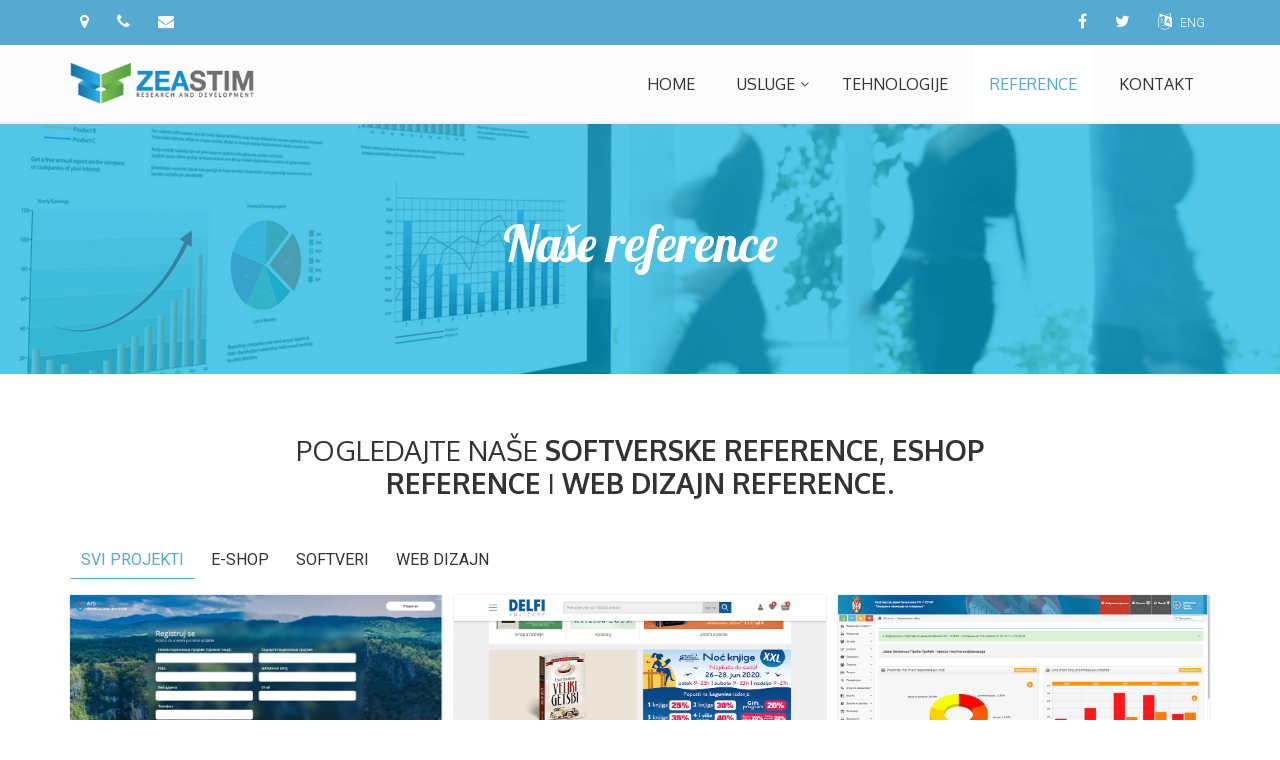

--- FILE ---
content_type: text/html; charset=UTF-8
request_url: https://zeastim.com/reference.php
body_size: 10950
content:
<!DOCTYPE html>
<!--[if IE 9]> <html lang="sr" class="ie9"> <![endif]-->
<!--[if !IE]><!-->
<html itemscope itemtype="http://schema.org/Product"
      xmlns="http://www.w3.org/1999/xhtml" xml:lang="sr"
      xmlns:og="http://ogp.me/ns#"
      xmlns:fb="https://www.facebook.com/2008/fbml">
    <!--<![endif]-->

    <head>
        <meta charset="utf-8">
        <meta http-equiv="X-UA-Compatible" content="IE=edge">

        <!-- Mobile Meta -->
        <meta name="viewport" content="width=device-width, initial-scale=1, maximum-scale=1">
        <!-- The above 3 meta tags *must* come first in the head; any other head content must come *after* these tags -->
        <title>Zea Stim R&amp;D - Reference | Softveri | eShop | Web dizajn</title>
        
        <!-- Other Meta -->
        <meta name="description" content="Naše reference, softverske reference, eshop reference, web dizajn reference, izrada CRM softvera, izrada web sajta, izrada softvera">
        <meta name="author" content="Zea Stim R&amp;D">
        <meta name="format-detection" content="telephone=no">

        <!-- FB meta, Google meta, Favicons start -->
        <!-- ================ -->
        <!-- Google tag (gtag.js) -->
<script async src="https://www.googletagmanager.com/gtag/js?id=G-87XPNV20F3"></script>
<script>
  window.dataLayer = window.dataLayer || [];
  function gtag(){dataLayer.push(arguments);}
  gtag('js', new Date());

  gtag('config', 'G-87XPNV20F3');
</script>
<!-- FB Meta -->
<meta property="fb:app_id"          content="1505903659634187" />
<meta property="og:url"             content="http://www.zeastim.com" />
<meta property="og:type"            content="website" />
<meta property="og:site_name"       content="Zea Stim R&amp;D - Beograd, Srbija"/>
<meta property="og:title"           content="Zea Stim R&amp;D" />
<meta property="og:description"     content="Zea Stim R&amp;D - Vojvođanska 12/12, Novi Beograd, Srbija | Telefon: +381 11 4281 311" />
<meta property="og:image"           content="http://www.zeastim.com/images/oglogo.jpg" />

<!-- GOOGLE+ Meta -->
<meta itemprop="name"               content="Zea Stim R&amp;D" />
<meta itemprop="description"        content="Zea Stim R&amp;D - Vojvođanska 12/12, Novi Beograd, Srbija | Telefon: +381 11 4281 311" />
<meta itemprop="image"              content="http://www.zeastim.com/images/oglogo.png" />
<!-- Favicon -->
<link rel="apple-touch-icon" sizes="57x57" href="favicons/apple-touch-icon-57x57.png">
<link rel="apple-touch-icon" sizes="60x60" href="favicons/apple-touch-icon-60x60.png">
<link rel="apple-touch-icon" sizes="72x72" href="favicons/apple-touch-icon-72x72.png">
<link rel="apple-touch-icon" sizes="76x76" href="favicons/apple-touch-icon-76x76.png">
<link rel="apple-touch-icon" sizes="114x114" href="favicons/apple-touch-icon-114x114.png">
<link rel="apple-touch-icon" sizes="120x120" href="favicons/apple-touch-icon-120x120.png">
<link rel="apple-touch-icon" sizes="144x144" href="favicons/apple-touch-icon-144x144.png">
<link rel="apple-touch-icon" sizes="152x152" href="favicons/apple-touch-icon-152x152.png">
<link rel="apple-touch-icon" sizes="180x180" href="favicons/apple-touch-icon-180x180.png">
<link rel="icon" type="image/png" href="favicons/favicon-32x32.png" sizes="32x32">
<link rel="icon" type="image/png" href="favicons/favicon-194x194.png" sizes="194x194">
<link rel="icon" type="image/png" href="favicons/favicon-96x96.png" sizes="96x96">
<link rel="icon" type="image/png" href="favicons/android-chrome-192x192.png" sizes="192x192">
<link rel="icon" type="image/png" href="favicons/favicon-16x16.png" sizes="16x16">
<link rel="manifest" href="favicons/manifest.json">
<meta name="apple-mobile-web-app-title" content="Zea Stim R&amp;D">
<meta name="application-name" content="Zea Stim R&amp;D">
<meta name="msapplication-TileColor" content="#2b5797">
<meta name="msapplication-TileImage" content="favicons/mstile-144x144.png">
<meta name="theme-color" content="#ffffff">        <!-- FB meta, Google meta, Favicons end -->

        <!-- Web Fonts -->
        <link href='https://fonts.googleapis.com/css?family=Roboto:400,300,300italic,400italic,500,500italic,700,700italic&subset=latin,latin-ext' rel='stylesheet' type='text/css'>
<link href='https://fonts.googleapis.com/css?family=Oxygen:400,300,700&subset=latin,latin-ext' rel='stylesheet' type='text/css'>
<link href='https://fonts.googleapis.com/css?family=Open+Sans:400,300,700&subset=latin,latin-ext' rel='stylesheet' type='text/css'>
<link href='https://fonts.googleapis.com/css?family=Lobster&subset=latin,latin-ext' rel='stylesheet' type='text/css'>
<link href='https://fonts.googleapis.com/css?family=PT+Serif' rel='stylesheet' type='text/css'>
        <!-- CSS styles -->
        <!-- Bootstrap core CSS -->
<link href="bootstrap/css/bootstrap.css" rel="stylesheet">

<!-- Font Awesome CSS -->
<link href="fonts/font-awesome/css/font-awesome.css" rel="stylesheet">

<!-- Fontello CSS -->
<link href="fonts/fontello/css/fontello.css" rel="stylesheet">

<!-- Plugins -->
<link href="plugins/magnific-popup/magnific-popup.css" rel="stylesheet">
<link href="plugins/rs-plugin/css/settings.css" rel="stylesheet">
<link href="css/animations.css" rel="stylesheet">
<link href="plugins/owl-carousel/owl.carousel.css" rel="stylesheet">
<link href="plugins/owl-carousel/owl.transitions.css" rel="stylesheet">
<link href="plugins/hover/hover-min.css" rel="stylesheet">		

<!-- my CSS -->
<link href="css/style.css" rel="stylesheet" >
    </head>

    <!-- body start -->
    <!-- ================ -->
    <body class="no-trans">

        <!-- scrollToTop -->
        <!-- ================ -->
        <div class="scrollToTop square-old blue-bg"><i class="icon-up-open-big"></i></div>

        <!-- page wrapper start -->
        <!-- ================ -->
        <div class="page-wrapper">

            <!-- header-container start -->
            <div class="header-container">

                <!-- header-top start -->
                <!-- ================ -->
                <div class="header-top colored ">
    <div class="container">
        <div class="row">
            <div class="col-xs-6">
                <!-- header-top-first start -->
                <!-- ================ -->
                <div class="header-top-first clearfix">
                    <ul class="list-inline">
                        <li><a href="kontakt.php" class="btn-hvr"><i class="fa fa-map-marker pr-5 pl-10"></i></a></li>
                        <li><a href="tel:+381 11 4281 311" class="btn-hvr"><i class="fa fa-phone pr-5 pl-10"></i></a></li>
                        <li><a href="kontakt.php" class="btn-hvr"><i class="fa fa-envelope pr-5 pl-10"></i></a></li>
                    </ul>
                </div>
                <!-- header-top-first end -->
            </div>
            <div class="col-xs-6">

                <!-- header-top-second start -->
                <!-- ================ -->
                <div id="header-top-second"  class="clearfix">

                    <!-- header top social start -->
                    <!-- ================ -->
                    <div class="text-right">
                        <ul class="list-inline clearfix">
                            <li class="facebook"><a target="_blank" href="https://www.facebook.com/ZeaStim" class="btn-hvr"><i class="fa fa-facebook-f pr-5 pl-10"></i></a></li>
                            <li class="twitter"><a target="_blank" href="https://twitter.com/ZeaStim" class="btn-hvr"><i class="fa fa-twitter pr-5 pl-10"></i></a></li>
                            <li class=""><a href="eng/index.php" class="btn-hvr no-decoration"><i class="hidden-xs fa fa-language pr-5 pl-10"></i> ENG</a></li>
                        </ul>
                    </div>
                    <!--  header top social end -->
                </div>
                <!-- header-top-second end -->
            </div>
        </div>
    </div>
</div>                <!-- header-top end -->

                <!-- header start -->
                <!-- ================ --> 
                <header class="header  fixed   clearfix">

                    <div class="container">
                        <div class="row">
                            <div class="col-md-3">

                                <!-- header-left start -->
                                <!-- ================ -->
                                <div class="header-left clearfix">

                                    <!-- logo -->
                                    <div id="logo" class="logo">
                                        <a href="index.php"><img id="logo_img" src="images/logo.png" alt="Zea Stim R&amp;D - Logo"></a>
                                    </div>

                                </div>
                                <!-- header-left end -->
                            </div>

                            <div class="col-md-9">

                                <!-- header-right start -->
                                <!-- ================ -->
                                <div class="header-right clearfix">

                                    <!-- main-navigation start -->
                                    <!-- ================ -->
                                    <div class="main-navigation animated">

                                        <!-- navbar start -->
                                        <!-- ================ -->
                                        <nav class="navbar navbar-default" role="navigation">
                                            <div class="container-fluid">

                                                <!-- Toggle get grouped for better mobile display -->
                                                <div class="navbar-header">
                                                    <button type="button" class="navbar-toggle" data-toggle="collapse" data-target="#navbar-collapse-1">
                                                        <span class="sr-only">Toggle navigation</span>
                                                        <span class="icon-bar"></span>
                                                        <span class="icon-bar"></span>
                                                        <span class="icon-bar"></span>
                                                    </button>

                                                </div>

                                                <!-- Collect the nav links, forms, and other content for toggling -->
                                                <div class="collapse navbar-collapse" id="navbar-collapse-1">
                                                    <!-- main-menu -->
                                                    <ul class="nav navbar-nav">
                                                        <li>
                                                            <a href="index.php" class="text-uppercase">Home</a>
                                                        </li>

                                                        <!-- mega-menu start -->
                                                        <li class="dropdown  mega-menu">
                                                            <a href="usluge.php" class="dropdown-toggle text-uppercase" data-toggle="dropdown">Usluge</a>
                                                            <!-- mega-menu-links start -->
                                                            <!-- ================ -->
                                                            <ul class="dropdown-menu">
    <li>
        <div class="row">
            <div class="col-xs-6 col-md-3">
                <a class="no-decoration text-center center-block" href="eshop-resenja.php">
                    <h2 class="title">e-Shop</h2>
                    <span class="icon blue-bg large square-old mb-10 animated pulse btn-hvr hvr-bob"><i class="icon-basket-1 white"></i></span>
                    <p class="mb-10 hidden-xs">Naša e-commerce rešenja rade pouzdano i intuitivna su za korišćenje.</p>

                </a>
            </div>
            <div class="col-xs-6 col-md-3">
                <a class="no-decoration text-center center-block" href="softverske-usluge.php">
                    <h2 class="title">Softveri</h2>
                    <span class="icon black-bg large square-old mb-10 animated pulse btn-hvr hvr-bob"><i class="fa fa-terminal white"></i></span>
                    <p class="mb-10 hidden-xs">Metodologija projektovanja softvera je zasnovana na MVC modelu.</p>
                </a>
            </div>
            <div class="col-xs-6 col-md-3">
                <a class="no-decoration text-center center-block" href="web-dizajn-usluge.php">
                    <h2 class="title">Web sajtovi</h2>
                    <span class="icon orange-bg large square-old mb-10 animated pulse btn-hvr hvr-bob"><i class="fa fa-html5 white"></i></span>
                    <p class="mb-10 hidden-xs">Web sajtovi su zasnovani na najnovijim web tehnologijama.</p>
                </a>
            </div>
            <div class="col-xs-6 col-md-3">
                <a class="no-decoration text-center center-block" href="seo-usluge.php">
                    <h2 class="title">SEO</h2>
                    <span class="icon grey-bg large square-old mb-10 animated pulse btn-hvr hvr-bob"><i class="icon-search white"></i></span>
                    <p class="mb-10 hidden-xs">Search Engine Optimization je danas sastavni deo planiranja web prisustva.</p>
                </a>
            </div>
        </div>
    </li>
</ul>                                                            <!-- mega-menu-links end -->
                                                        </li>
                                                        <!-- mega-menu end -->
                                                        
                                                        <li>
                                                            <a href="tehnologije.php" class="text-uppercase">Tehnologije</a>
                                                        </li>
                                                        
                                                        <li class="active">
                                                            <a href="reference.php" class="text-uppercase">Reference</a>
                                                        </li>

                                                        <li>
                                                            <a href="kontakt.php" class="text-uppercase">Kontakt</a>
                                                        </li>
                                                    </ul>
                                                    <!-- main-menu end -->

                                                </div>

                                            </div>
                                        </nav>
                                        <!-- navbar end -->

                                    </div>
                                    <!-- main-navigation end -->	
                                </div>
                                <!-- header-right end -->

                            </div>
                        </div>
                    </div>

                </header>
                <!-- header end -->
            </div>
            <!-- header-container end -->

            <!-- banner start -->
            <!-- ================ -->
            <div class="banner default-translucent-bg" style="background-image:url('images/page-portfolio-banner.jpg'); background-position: 50% 50%;">

                <div class="container">
                    <div class="row">
                        <div class="col-md-8 text-center col-md-offset-2 pv-30">
                            <h1 class="title logo-font">Naše reference</h1>
                        </div>
                    </div>
                </div>
            </div>
            <!-- banner end -->

            <!-- main-container start -->
            <!-- ================ -->
            <section class="main-container">

                <div class="container">
                    <div class="row">

                        <!-- main start -->
                        <!-- ================ -->
                        <div class="main col-md-12">
                            
                            <div class="col-md-8 col-md-offset-2 pv-10">
                                <h2 class="title text-center mb-30">Pogledajte naše <strong>softverske reference</strong>, <strong>eshop reference</strong> i <strong>web dizajn reference</strong>.</h2>
                            </div>
                            <div class="clearfix"></div>
                            <!-- isotope filters start -->
                            <div class="filters">
                                <ul class="nav nav-pills">
                                    <li class="active"><a href="#" data-filter="*">Svi projekti</a></li>
                                    <li><a href="#" data-filter=".e-shop">e-Shop</a></li>
                                    <li><a href="#" data-filter=".softveri">Softveri</a></li>
                                    <li><a href="#" data-filter=".web-dizajn">Web dizajn</a></li>
                                </ul>
                            </div>
                            <!-- isotope filters end -->

                            <!-- isotope container start -->
                            <div class="isotope-container-fitrows row grid-space-10">

                            <div class="col-sm-6 col-md-4 isotope-item softveri">
                                    <div class="image-box style-2 mb-20  bordered light-gray-bg text-center">
                                        <div class="overlay-container">
                                            <img src="/images/ats-1.png" alt="Zea Stim R&amp;D - Izrada web sajta - Akreditaciono Telo Srbije"/>
                                            <a href="reference-ats.php" class="overlay-link transparent"><i class="icon-search"></i></a>
                                            <div class="overlay-to-top links">
                                                <p class="small margin-clear"><strong><a href="https://ats.rs" target="_blank">ats.rs</a></strong></p>
                                            </div>
                                        </div>
                                        <div class="body">
                                            <h3>ATS<br><small>Software development</small></h3>
                                            <div class="separator"></div>
                                            <p>Softver podržava čitav proces akreditacije tela za ocenjivanje usaglašenosti na teritoriji Republike Srbije: prijava za akreditaciju i reakreditaciju, podnošenje i upravljanje dokumentacijom, formiranje i praćenje tima za ocenjivanje.</p>
                                            <a href="reference-delfi.php" class="btn btn-sm btn-hvr hvr-bob btn-default-transparent btn-animated margin-clear">Detaljnije <i class="fa fa-chevron-right pl-10"></i></a>												
                                        </div>
                                    </div>
                                </div>

                                <div class="col-sm-6 col-md-4 isotope-item e-shop">
                                    <div class="image-box style-2 mb-20  bordered light-gray-bg text-center">
                                        <div class="overlay-container">
                                            <img src="/eng/images/reference-delfi-1.png" alt="Zea Stim R&amp;D - Izrada web sajta - Delfi knjizare"/>
                                            <a href="reference-delfi.php" class="overlay-link transparent"><i class="icon-search"></i></a>
                                            <div class="overlay-to-top links">
                                                <p class="small margin-clear"><strong><a href="https://delfi.rs" target="_blank">delfi.rs</a></strong></p>
                                            </div>
                                        </div>
                                        <div class="body">
                                            <h3>Delfi<br><small>e-shop development, software development</small></h3>
                                            <div class="separator"></div>
                                            <p>Delfi lanac knjižara obuhvata više od 40 prodajnih objekata širom Srbije kao i najveću online prodavnicu knjiga u regionu , www.delfi.rs</p>
                                            <a href="reference-delfi.php" class="btn btn-sm btn-hvr hvr-bob btn-default-transparent btn-animated margin-clear">Detaljnije <i class="fa fa-chevron-right pl-10"></i></a>												
                                        </div>
                                    </div>
                                </div>



                                <div class="col-sm-6 col-md-4 isotope-item softveri">
                                    <div class="image-box style-2 mb-20  bordered light-gray-bg text-center">
                                        <div class="overlay-container">
                                            <img src="images/reference-notar-1.jpg" alt="Zea Stim R&amp;D - Izrada softvera - NOTAR"/>
                                            <a href="reference-notar.php" class="overlay-link transparent"><i class="icon-search"></i></a>
                                            <div class="overlay-to-top links">
                                                <p class="small margin-clear"><strong>Notar</strong></p>
                                            </div>
                                        </div>
                                        <div class="body">
                                            <h3>NOTAR<br><small>Izrada softvera</small></h3>
                                            <div class="separator"></div>
                                            <p>Visoko specijalizovan softver dizajniran da ispuni sve potrebe rada notarske kancelarije. Program je u skladu sa propisanom regulativom .</p>
                                            <a href="reference-notar.php" class="btn btn-sm btn-hvr hvr-bob btn-default-transparent btn-animated margin-clear">Detaljnije <i class="fa fa-chevron-right pl-10"></i></a>
                                        </div>
                                    </div>
                                </div>


                                <div class="col-sm-6 col-md-4 isotope-item e-shop">
                                    <div class="image-box style-2 mb-20  bordered light-gray-bg text-center">
                                        <div class="overlay-container">
                                            <img src="eng/images/reference-limundo-1.png" alt="Zea Stim R&amp;D - Izrada web sajta - Limundo"/>
                                            <a href="reference-limundo.php" class="overlay-link transparent"><i class="icon-search"></i></a>
                                            <div class="overlay-to-top links">
                                                <p class="small margin-clear"><strong><a href="https://limundo.com" target="_blank">limundo.com</a></strong></p>
                                            </div>
                                        </div>
                                        <div class="body">
                                            <h3>Limundo<br><small>C2C ecommerce platforma</small></h3>
                                            <div class="separator"></div>
                                            <p>Sa više od 150 000 posetilaca dnevno, i sa ponudom od više od dva miliona proizvoda, Limundo.com je jedna od najvećih srpskih C2C ecommerce platformi.</p>
                                            <a href="reference-limundo.php" class="btn btn-sm btn-hvr hvr-bob btn-default-transparent btn-animated margin-clear">Read more <i class="fa fa-chevron-right pl-10"></i></a>
                                        </div>
                                    </div>
                                </div>

                                <div class="col-sm-6 col-md-4 isotope-item e-shop">
                                    <div class="image-box style-2 mb-20  bordered light-gray-bg text-center">
                                        <div class="overlay-container">
                                            <img src="eng/images/reference-laguna-1.png" alt="Zea Stim R&amp;D - Izrada web sajta - Laguna izdavac"/>
                                            <a href="reference-laguna.php" class="overlay-link transparent"><i class="icon-search"></i></a>
                                            <div class="overlay-to-top links">
                                                <p class="small margin-clear"><strong><a href="https://laguna.rs" target="_blank">laguna.rs</a></strong></p>
                                            </div>
                                        </div>
                                        <div class="body">
                                            <h3>Laguna<br><small>e-shop upgrade, software development</small></h3>
                                            <div class="separator"></div>
                                            <p>Izdavačka kuća Laguna je osnovana u aprilu 1998. Prvi i jedini naslov objavljen te godine je bio "Boja magije" Terija Pračeta. Dvadeset godina kasnije, Laguna je najveći srpski izdavač.</p>
                                            <a href="reference-laguna.php" class="btn btn-sm btn-hvr hvr-bob btn-default-transparent btn-animated margin-clear">Read more <i class="fa fa-chevron-right pl-10"></i></a>												
                                        </div>
                                    </div>
                                </div>

                                <div class="col-sm-6 col-md-4 isotope-item softveri">
                                    <div class="image-box style-2 mb-20  bordered light-gray-bg text-center">
                                        <div class="overlay-container">
                                            <img src="eng/images/reference-vpfr-1.png" alt="Zea Stim R&amp;D - Virtuelni Procesor Fiskalnih Računa - e-fiskalizacija"/>
                                            <a href="reference-vpfr.php" class="overlay-link transparent"><i class="icon-search"></i></a>
                                            <div class="overlay-to-top links">
                                                <p class="small margin-clear"><strong><a href="https://zeastim.com" target="_blank">interni sistem</a></strong></p>
                                            </div>
                                        </div>
                                        <div class="body">
                                            <h3>VPFR<br><small>software development</small></h3>
                                            <div class="separator"></div>
                                            <p>Kreiranje VPFR (virtuelni procesor fiskalnih računa) sistema za potrebne automatske online fiskalizacije raznih eCommerce sajtova. Povezivanje preko API-ja na postojeća eCommerce rešenja.</p>
                                            <a href="reference-vpfr.php" class="btn btn-sm btn-hvr hvr-bob btn-default-transparent btn-animated margin-clear">Read more <i class="fa fa-chevron-right pl-10"></i></a>												
                                        </div>
                                    </div>
                                </div>

                                <div class="col-sm-6 col-md-4 isotope-item softveri">
                                    <div class="image-box style-2 mb-20  bordered light-gray-bg text-center">
                                        <div class="overlay-container">
                                            <img src="../images/krojac-1.jpg" alt="Zea Stim R&amp;D - Izrada web sajta - Krojačeva škola"/>
                                            <a href="reference-krojac.php" class="overlay-link transparent"><i class="icon-search"></i></a>
                                            <div class="overlay-to-top links">
                                                <p class="small margin-clear"><strong><a href="https://biznis.krojacevaskola.com/" target="_blank">biznis.krojacevaskola.com</a></strong></p>
                                            </div>
                                        </div>
                                        <div class="body">
                                            <h3>Krojačeva škola<br><small>Izrada elearning sistema</small></h3>
                                            <div class="separator"></div>
                                            <p>Softver, izrada elearning Informacionog Sistema za Krojačevu školu. Izrada backend softvera za upravljanje celokupnim elearning sistemom, izrada frontend softvera za pohađanje online obuka</p>
                                            <a href="reference-krojac.php" class="btn btn-sm btn-hvr hvr-bob btn-default-transparent btn-animated margin-clear">Detaljnije <i class="fa fa-chevron-right pl-10"></i></a>
                                        </div>
                                    </div>
                                </div>

                                <div class="col-sm-6 col-md-4 isotope-item softveri">
                                    <div class="image-box style-2 mb-20  bordered light-gray-bg text-center">
                                        <div class="overlay-container">
                                            <img src="../images/fuzip-1.png" alt="Zea Stim R&amp;D - Izrada softvera - FUZIP"/>
                                            <a href="reference-FUZIP.php" class="overlay-link transparent"><i class="icon-search"></i></a>
                                            <div class="overlay-to-top links">
                                                <p class="small margin-clear"><strong><a href="http://fuzip.zeastim.com/" target="_blank">fuzip.zeastim.com</a></strong></p>
                                            </div>
                                        </div>
                                        <div class="body">
                                            <h3>Federalna Uprava Za Inspekcijske Poslove FBiH<br><small>Izrada DMS i sistema online obuka</small></h3>
                                            <div class="separator"></div>
                                            <p>Softver, izrada IS za potrebe Federalne Uprave Za Inspekcijske Poslove Federacije Bosne i Hercegovine. IS služi za upravljanje dokumentima, inspektorima i online obukama.</p>
                                            <a href="reference-FUZIP.php" class="btn btn-sm btn-hvr hvr-bob btn-default-transparent btn-animated margin-clear">Detaljnije <i class="fa fa-chevron-right pl-10"></i></a>
                                        </div>
                                    </div>
                                </div>

                                <div class="col-sm-6 col-md-4 isotope-item softveri">
                                    <div class="image-box style-2 mb-20  bordered light-gray-bg text-center">
                                        <div class="overlay-container">
                                            <img src="images/reference-crm-naled-1.jpg" alt="Zea Stim R&amp;D - Izrada CRM softvera - CRM NALED"/>
                                            <a href="reference-crm-naled.php" class="overlay-link transparent"><i class="icon-search"></i></a>
                                            <div class="overlay-to-top links">
                                                <p class="small margin-clear"><strong><a href="http://bfc-see.org/" target="_blank">bfc-see.org</a></strong></p>
                                            </div>
                                        </div>
                                        <div class="body">
                                            <h3>CRM<br><small>Izrada CRM softvera</small></h3>
                                            <div class="separator"></div>
                                            <p>CRM - Customer Relationship Management sistem, orijentisan ka efikasnom slanju newslettera. Omogućava upravljanje klijentima i njihovim organizacijama.</p>
                                            <a href="reference-crm-naled.php" class="btn btn-sm btn-hvr hvr-bob btn-default-transparent btn-animated margin-clear">Detaljnije <i class="fa fa-chevron-right pl-10"></i></a>
                                        </div>
                                    </div>
                                </div>

                                <div class="col-sm-6 col-md-4 isotope-item softveri">
                                    <div class="image-box style-2 mb-20  bordered light-gray-bg text-center">
                                        <div class="overlay-container">
                                            <img src="/images/grafis-1.jpg" alt="Zea Stim R&amp;D - Izrada softvera - Grafis"/>
                                            <a href="reference-grafis.php" class="overlay-link transparent"><i class="icon-search"></i></a>
                                            <div class="overlay-to-top links">
                                                <p class="small margin-clear"><strong><a href="#" target="_blank">Intranet implementation</a></strong></p>
                                            </div>
                                        </div>
                                        <div class="body">
                                            <h3>Grafis II<br><small>Software</small></h3>
                                            <div class="separator"></div>
                                            <p>Grafis II je integrisani ERP sistem za upravljanje svim biznis procesima u digital printing kompaniji.</p>
                                            <a href="reference-grafis.php" class="btn btn-sm btn-hvr hvr-bob btn-default-transparent btn-animated margin-clear">Detaljnije <i class="fa fa-chevron-right pl-10"></i></a>
                                        </div>
                                    </div>
                                </div>

                                <div class="col-sm-6 col-md-4 isotope-item softveri">
                                    <div class="image-box style-2 mb-20  bordered light-gray-bg text-center">
                                        <div class="overlay-container">
                                            <img src="../images/reference-nice-1.png" alt="Zea Stim R&amp;D - Izrada softvera - NICE"/>
                                            <a href="reference-nice.php" class="overlay-link transparent"><i class="icon-search"></i></a>
                                            <div class="overlay-to-top links">
                                                <p class="small margin-clear"><strong><a href="#" target="_blank">Intranet implementation</a></strong></p>
                                            </div>
                                        </div>
                                        <div class="body">
                                            <h3>NICE<br><small>Softver</small></h3>
                                            <div class="separator"></div>
                                            <p>NICE je skup kompleksnih ERP modula za upravljanje finansijskim tokovima, izveštavanje i podršku donošenju odluka.</p>
                                            <a href="reference-nice.php" class="btn btn-sm btn-hvr hvr-bob btn-default-transparent btn-animated margin-clear">Detaljnije <i class="fa fa-chevron-right pl-10"></i></a>
                                        </div>
                                    </div>
                                </div>

                                <div class="col-sm-6 col-md-4 isotope-item e-shop">
                                    <div class="image-box style-2 mb-20  bordered light-gray-bg text-center">
                                        <div class="overlay-container">
                                            <img src="images/reference-pcfoto-1.jpg" alt="Zea Stim R&amp;D - Izrada web sajta - PCFOTO"/>
                                            <a href="reference-pcfoto.php" class="overlay-link transparent"><i class="icon-search"></i></a>
                                            <div class="overlay-to-top links">
                                                <p class="small margin-clear"><strong><a href="https://www.pcfoto.biz" target="_blank">www.pcfoto.biz</a></strong></p>
                                            </div>
                                        </div>
                                        <div class="body">
                                            <h3>PC Foto<br><small>Izrada web prodavnice</small></h3>
                                            <div class="separator"></div>
                                            <p>Primer uspešne web prodavnice, gde se podaci o preko 3000 predmeta unose i menjaju kroz intuitivan CMS (sistem za ažuriranje web stranica).</p>
                                            <a href="reference-pcfoto.php" class="btn btn-sm btn-hvr hvr-bob btn-default-transparent btn-animated margin-clear">Detaljnije<i class="fa fa-chevron-right pl-10"></i></a>												
                                        </div>
                                    </div>
                                </div>

                                <div class="col-sm-6 col-md-4 isotope-item softveri">
                                    <div class="image-box style-2 mb-20  bordered light-gray-bg text-center">
                                        <div class="overlay-container">
                                            <img src="eng/images/reference-vacation-1.png" alt="Zea Stim R&amp;D - Izrada Vacation tool softvera"/>
                                            <a href="reference-vacation.php" class="overlay-link transparent"><i class="icon-search"></i></a>
                                            <div class="overlay-to-top links">
                                                <p class="small margin-clear"><strong>Internal software</strong></p>
                                            </div>
                                        </div>
                                        <div class="body">
                                            <h3>Vacation tool<br><small>Izrada softvera</small></h3>
                                            <div class="separator"></div>
                                            <p>Vacation tool - jednostavan softver za praćenje i upravljanje godišnjim odmorima.</p>
                                            <a href="reference-vacation.php" class="btn btn-sm btn-hvr hvr-bob btn-default-transparent btn-animated margin-clear">Detaljnije <i class="fa fa-chevron-right pl-10"></i></a>
                                        </div>
                                    </div>
                                </div>

                                <div class="col-sm-6 col-md-4 isotope-item softveri">
                                    <div class="image-box style-2 mb-20  bordered light-gray-bg text-center">
                                        <div class="overlay-container">
                                            <img src="../images/lei-1.png" alt="Zea Stim R&amp;D - Izrada web sajta - LEI"/>
                                            <a href="reference-lei.php" class="overlay-link transparent"><i class="icon-search"></i></a>
                                            <div class="overlay-to-top links">
                                                <p class="small margin-clear"><strong><a href="https://lei.rs/" target="_blank">lei.rs</a></strong></p>
                                            </div>
                                        </div>
                                        <div class="body">
                                            <h3>LEI<br><small>Izrada informacionog sistema</small></h3>
                                            <div class="separator"></div>
                                            <p>Informacioni sistem, izrada softvera za Local eGovernment Index - LEI</p>
                                            <a href="reference-lei.php" class="btn btn-sm btn-hvr hvr-bob btn-default-transparent btn-animated margin-clear">Detaljnije <i class="fa fa-chevron-right pl-10"></i></a>
                                        </div>
                                    </div>
                                </div>
                                <div class="col-sm-6 col-md-4 isotope-item web-dizajn">
                                    <div class="image-box style-2 mb-20  bordered light-gray-bg text-center">
                                        <div class="overlay-container">
                                            <img src="images/reference-uzmi-racun-1.jpg" alt="Zea Stim R&amp;D - Izrada web sajta - Uzmi račun i pobedi"/>
                                            <a href="reference-uzmi-racun-i-pobedi.php" class="overlay-link transparent"><i class="icon-search"></i></a>
                                            <div class="overlay-to-top links">
                                                <p class="small margin-clear"><strong><a href="http://www.uzmiracun.rs" target="_blank">www.uzmiracun.rs</a></strong></p>
                                            </div>
                                        </div>
                                        <div class="body">
                                            <h3>Uzmi račun i pobedi<br><small>Izrada web sajta</small></h3>
                                            <div class="separator"></div>
                                            <p>Novi web sajt Nacionalne Alijanse za Lokalni Ekonomski Razvoj (NALED), koji je ispratio nagradnu igru "Uzmi račun i pobedi"</p>
                                            <a href="reference-uzmi-racun-i-pobedi.php" class="btn btn-sm btn-hvr hvr-bob btn-default-transparent btn-animated margin-clear">Detaljnije <i class="fa fa-chevron-right pl-10"></i></a>
                                        </div>
                                    </div>
                                </div>

                                <div class="col-sm-6 col-md-4 isotope-item web-dizajn">
                                    <div class="image-box style-2 mb-20  bordered light-gray-bg text-center">
                                        <div class="overlay-container">
                                            <img src="images/mbi-1.png" alt="Zea Stim R&amp;D - Izrada web sajta - Mali biznis informator"/>
                                            <a href="reference-mbi.php" class="overlay-link transparent"><i class="icon-search"></i></a>
                                            <div class="overlay-to-top links">
                                                <p class="small margin-clear"><strong><a href="https://informator.preduzetnistvo.gov.rs/" target="_blank">informator.preduzetnistvo.gov.rs</a></strong></p>
                                            </div>
                                        </div>
                                        <div class="body">
                                            <h3>Mali biznis informator<br><small>Izrada web sajta</small></h3>
                                            <div class="separator"></div>
                                            <p>Mali biznis informator je interaktivni portal namenjen preduzetnicima i vlasnicima malih i mikro preduzeća.</p>
                                            <a href="reference-mbi.php" class="btn btn-sm btn-hvr hvr-bob btn-default-transparent btn-animated margin-clear">Detaljnije <i class="fa fa-chevron-right pl-10"></i></a>
                                        </div>
                                    </div>
                                </div>

                                <div class="col-sm-6 col-md-4 isotope-item softveri">
                                    <div class="image-box style-2 mb-20  bordered light-gray-bg text-center">
                                        <div class="overlay-container">
                                            <img src="../images/reference-upis-nepokretnosti-3.jpg" alt="Zea Stim R&amp;D - Izrada softvera - eŠalter"/>
                                            <a href="reference-upis-nepokretnosti.php" class="overlay-link transparent"><i class="icon-search"></i></a>
                                            <div class="overlay-to-top links">
                                                <p class="small margin-clear"><strong><a href="http://upisnepokretnosti.rs/" target="_blank">www.upisnepokretnosti.rs</a></strong></p>
                                            </div>
                                        </div>
                                        <div class="body">
                                            <h3>eŠalter<br><small>Softver</small></h3>
                                            <div class="separator"></div>
                                            <p>eŠalter je elektronski sistem koji koristi Republička geodetska uprava, koji podržava razmenu podataka i dokumenata među institucijama i ublažava proces registracije imovine.</p>
                                            <a href="reference-upis-nepokretnosti.php" class="btn btn-sm btn-hvr hvr-bob btn-default-transparent btn-animated margin-clear">Detaljnije <i class="fa fa-chevron-right pl-10"></i></a>
                                        </div>
                                    </div>
                                </div>

                                <div class="col-sm-6 col-md-4 isotope-item e-shop">
                                    <div class="image-box style-2 mb-20  bordered light-gray-bg text-center">
                                        <div class="overlay-container">
                                            <img src="images/reference-daxcell-1.jpg" alt="Zea Stim R&amp;D - Izrada web sajta - Daxcell"/>
                                            <a href="reference-daxcell.php" class="overlay-link transparent"><i class="icon-search"></i></a>
                                            <div class="overlay-to-top links">
                                                <p class="small margin-clear"><strong>Daxcell</strong></p>
                                            </div>
                                        </div>
                                        <div class="body">
                                            <h3>Daxcell<br><small>Izrada web prodavnice</small></h3>
                                            <div class="separator"></div>
                                            <p>Primer uspešne web prodavnice, gde se podaci o preko 3000 predmeta unose i menjaju kroz intuitivan CMS (sistem za ažuriranje web stranica).</p>
                                            <a href="reference-daxcell.php" class="btn btn-sm btn-hvr hvr-bob btn-default-transparent btn-animated margin-clear">Detaljnije<i class="fa fa-chevron-right pl-10"></i></a>												
                                        </div>
                                    </div>
                                </div>
                                <div class="col-sm-6 col-md-4 isotope-item web-dizajn">
                                    <div class="image-box style-2 mb-20  bordered light-gray-bg text-center">
                                        <div class="overlay-container">
                                            <img src="images/reference-gradjevinske-dozvole-1.jpg" alt="Zea Stim R&amp;D - Izrada web sajta - Građevinske dozvole"/>
                                            <a href="reference-gradjevinske-dozvole.php" class="overlay-link transparent"><i class="icon-search"></i></a>
                                            <div class="overlay-to-top links">
                                                <p class="small margin-clear"><strong><a href="http://www.gradjevinskedozvole.rs" target="_blank">www.gradjevinskedozvole.rs</a></strong></p>
                                            </div>
                                        </div>
                                        <div class="body">
                                            <h3>Građevinske dozvole<br><small>Izrada web sajta</small></h3>
                                            <div class="separator"></div>
                                            <p>Web prezentacija namenjena svim zainteresovanim licima kojima su potrebne dodatne informacije i pojašnjenja Zakona o planiranju i izgradnji.</p>
                                            <a href="reference-gradjevinske-dozvole.php" class="btn btn-sm btn-hvr hvr-bob btn-default-transparent btn-animated margin-clear">Detaljnije <i class="fa fa-chevron-right pl-10"></i></a>
                                        </div>
                                    </div>
                                </div>
                                
                                <div class="col-sm-6 col-md-4 isotope-item web-dizajn">
                                    <div class="image-box style-2 mb-20  bordered light-gray-bg text-center">
                                        <div class="overlay-container">
                                            <img src="images/reference-vivatravel-1.jpg" alt="Zea Stim R&amp;D - Izrada web sajta - Viva Travel"/>
                                            <a href="reference-viva-travel.php" class="overlay-link transparent"><i class="icon-search"></i></a>
                                            <div class="overlay-to-top links">
                                                <p class="small margin-clear"><strong><a href="http://www.vivatravel.rs" target="_blank">www.vivatravel.rs</a></strong></p>
                                            </div>
                                        </div>
                                        <div class="body">
                                            <h3>Viva Travel<br><small>Izrada web sajta</small></h3>
                                            <div class="separator"></div>
                                            <p>Web prezentacija, izrada web sajta, za turističku agenciju iz Beograda "Viva Travel".</p>
                                            <a href="reference-viva-travel.php" class="btn btn-sm btn-hvr hvr-bob btn-default-transparent btn-animated margin-clear">Detaljnije<i class="fa fa-chevron-right pl-10"></i></a>												
                                        </div>
                                    </div>
                                </div>

                                <div class="col-sm-6 col-md-4 isotope-item web-dizajn">
                                    <div class="image-box style-2 mb-20 bordered light-gray-bg text-center">
                                        <div class="overlay-container">
                                            <img src="images/reference-capital-summit-1.jpg" alt="Zea Stim R&amp;D - Izrada web sajta - Capital Summit 2015"/>
                                            <a href="reference-capital-summit-2015.php" class="overlay-link transparent"><i class="icon-search"></i></a>
                                            <div class="overlay-to-top links">
                                                <p class="small margin-clear"><strong><a href="http://www.capitalsummit.org" target="_blank">www.capitalsummit.org</a></strong></p>
                                            </div>
                                        </div>
                                        <div class="body">
                                            <h3>Capital summit 2015<br><small>Izrada web sajta</small></h3>
                                            <div class="separator"></div>
                                            <p>Web prezentacija koja je ispratila važan događaj u Beogradu - Samit gradonačelnika glavnih gradova centralne i jugoistočne Evrope 2015.</p>
                                            <a href="reference-capital-summit-2015.php" class="btn btn-sm btn-hvr hvr-bob btn-default-transparent btn-animated margin-clear">Detaljnije<i class="fa fa-chevron-right pl-10"></i></a>												
                                        </div>
                                    </div>
                                </div>

                                <div class="col-sm-6 col-md-4 isotope-item softveri">
                                    <div class="image-box style-2 mb-20  bordered light-gray-bg text-center">
                                        <div class="overlay-container">
                                            <img src="images/reference-ris-1.jpg" alt="Zea Stim R&amp;D - Izrada softvera - Republički indeks Srbije"/>
                                            <a href="reference-ris.php" class="overlay-link transparent"><i class="icon-search"></i></a>
                                            <div class="overlay-to-top links">
                                                <p class="small margin-clear"><strong><a href="http://ri.naled.rs" target="_blank">ri.naled.rs</a></strong></p>
                                            </div>
                                        </div>
                                        <div class="body">
                                            <h3>RIS<br><small>Izrada softvera</small></h3>
                                            <div class="separator"></div>
                                            <p>Regulatorni indeks Srbije RIS je softverski sistem koji na kvantitativni, sumarni način pokazuje transparentnost zakonodavnog procesa.</p>
                                            <a href="reference-ris.php" class="btn btn-sm btn-hvr hvr-bob btn-default-transparent btn-animated margin-clear">Detaljnije <i class="fa fa-chevron-right pl-10"></i></a>
                                        </div>
                                    </div>
                                </div>
                                <div class="col-sm-6 col-md-4 isotope-item e-shop">
                                    <div class="image-box style-2 mb-20  bordered light-gray-bg text-center">
                                        <div class="overlay-container">
                                            <img src="../images/clio-1.png" alt="Zea Stim R&amp;D - Izrada web sajta - Clio"/>
                                            <a href="reference-clio.php" class="overlay-link transparent"><i class="icon-search"></i></a>
                                            <div class="overlay-to-top links">
                                                <p class="small margin-clear"><strong><a href="https://clio.zeastim.com/" target="_blank">clio.rs</a></strong></p>
                                            </div>
                                        </div>
                                        <div class="body">
                                            <h3>Clio<br><small>Izrada ecommerce web sajta</small></h3>
                                            <div class="separator"></div>
                                            <p>Web sajt, izrada ecommerce sajta za projekat Clio</p>
                                            <a href="reference-clio.php" class="btn btn-sm btn-hvr hvr-bob btn-default-transparent btn-animated margin-clear">Detaljnije <i class="fa fa-chevron-right pl-10"></i></a>
                                        </div>
                                    </div>
                                </div>
                                <div class="col-sm-6 col-md-4 isotope-item web-dizajn">
                                    <div class="image-box style-2 mb-20  bordered light-gray-bg text-center">
                                        <div class="overlay-container">
                                            <img src="images/reference-photoleet-1.jpg" alt="Zea Stim R&amp;D - Izrada web sajta - Photoleet"/>
                                            <a href="reference-photoleet.php" class="overlay-link transparent"><i class="icon-search"></i></a>
                                            <div class="overlay-to-top links">
                                                <p class="small margin-clear"><strong><a href="http://www.photoleet.com" target="_blank">www.photoleet.com</a></strong></p>
                                            </div>
                                        </div>
                                        <div class="body">
                                            <h3>Photoleet<br><small>Izrada web sajta</small></h3>
                                            <div class="separator"></div>
                                            <p>Projekat društvene mreže namenjene fotografima i ljubiteljima fotografije. Ciljna populacija su korisnici sa engleskog govornog područja.</p>
                                            <a href="reference-photoleet.php" class="btn btn-sm btn-hvr hvr-bob btn-default-transparent btn-animated margin-clear">Detaljnije <i class="fa fa-chevron-right pl-10"></i></a>
                                        </div>
                                    </div>
                                </div>
                                

                                <div class="col-sm-6 col-md-4 isotope-item web-dizajn">
                                    <div class="image-box style-2 mb-20  bordered light-gray-bg text-center">
                                        <div class="overlay-container">
                                            <img src="../images/reference-naled-1.jpg" alt="Zea Stim R&amp;D - Izrada web sajta - Naled"/>
                                            <a href="reference-naled.php" class="overlay-link transparent"><i class="icon-search"></i></a>
                                            <div class="overlay-to-top links">
                                                <p class="small margin-clear"><strong><a href="https://naled.rs/" target="_blank">www.naled.rs</a></strong></p>
                                            </div>
                                        </div>
                                        <div class="body">
                                            <h3>Naled<br><small>Izrada web sajta, izrada softvera</small></h3>
                                            <div class="separator"></div>
                                            <p>NALED daje nezavisnu ocenu učinka javne uprave, i izveštava javnost i Evropsku komisiju o reformskom statusu u Srbiji, a sve sa ciljem unapređenja poslovne klime i podsticanja ekonomskog rasta u našoj zemlji.</p>
                                            <a href="reference-naled.php" class="btn btn-sm btn-hvr hvr-bob btn-default-transparent btn-animated margin-clear">Detaljnije <i class="fa fa-chevron-right pl-10"></i></a>
                                        </div>
                                    </div>
                                </div>

                                <div class="col-sm-6 col-md-4 isotope-item e-shop">
                                    <div class="image-box style-2 mb-20  bordered light-gray-bg text-center">
                                        <div class="overlay-container">
                                            <img src="images/reference-maktrade-1.png" alt="Zea Stim R&amp;D - Izrada web sajta - MakTrade"/>
                                            <a href="reference-maktrade.php" class="overlay-link transparent"><i class="icon-search"></i></a>
                                            <div class="overlay-to-top links">
                                                <p class="small margin-clear"><strong><a href="http://maktrade.rs" target="_blank">maktrade.rs</a></strong></p>
                                            </div>
                                        </div>
                                        <div class="body">
                                            <h3>Maktrade<br><small>Izrada web prodavnice</small></h3>
                                            <div class="separator"></div>
                                            <p>MAK TRADE GROUP je preduzeće specijalizovano za proizvodnju i prodaju artikala iz oblasti automatizacije, elektroinstalacionih materijala i prateće opreme, rezervnih delova, rasvete i pribora, grejača, ventilacionih uređaja i opreme.</p>
                                            <a href="reference-maktrade.php" class="btn btn-sm btn-hvr hvr-bob btn-default-transparent btn-animated margin-clear">Detaljnije <i class="fa fa-chevron-right pl-10"></i></a>												
                                        </div>
                                    </div>
                                </div>

                                <div class="col-sm-6 col-md-4 isotope-item web-dizajn">
                                    <div class="image-box style-2 mb-20  bordered light-gray-bg text-center">
                                        <div class="overlay-container">
                                            <img src="../images/reference-jpd-1.jpg" alt="Zea Stim R&amp;D - Izrada web sajta - JPD"/>
                                            <a href="reference-jpd.php" class="overlay-link transparent"><i class="icon-search"></i></a>
                                            <div class="overlay-to-top links">
                                                <p class="small margin-clear"><strong><a href="https://jpd.rs/" target="_blank">www.jpd.rs</a></strong></p>
                                            </div>
                                        </div>
                                        <div class="body">
                                            <h3>JPD<br><small>Izrada web sajta, izrada softvera</small></h3>
                                            <div class="separator"></div>
                                            <p>Projekat Javno-privatni dijalog za razvoj je četvorogodišnja inicijativa za izgradnju delotvorne i održive saradnje i komunikacije između države, privrede i civilnog društva.</p>
                                            <a href="reference-jpd.php" class="btn btn-sm btn-hvr hvr-bob btn-default-transparent btn-animated margin-clear">Detaljnije <i class="fa fa-chevron-right pl-10"></i></a>
                                        </div>
                                    </div>
                                </div>

                                <div class="col-sm-6 col-md-4 isotope-item e-shop">
                                    <div class="image-box style-2 mb-20  bordered light-gray-bg text-center">
                                        <div class="overlay-container">
                                            <img src="../images/reference-swiss-car-1.jpg" alt="Zea Stim R&amp;D - Izrada web sajta - Swiss car 365"/>
                                            <a href="reference-swiss-car.php" class="overlay-link transparent"><i class="icon-search"></i></a>
                                            <div class="overlay-to-top links">
                                                <p class="small margin-clear"><strong><a href="http://swisscar365.ch/" target="_blank">www.swisscar365.ch</a></strong></p>
                                            </div>
                                        </div>
                                        <div class="body">
                                            <h3>Swiss car 365<br><small>Izrada web sajta, izrada softvera</small></h3>
                                            <div class="separator"></div>
                                            <p>Prezentacija web sajta, izrada web sajta za "Swiss car"</p>
                                            <a href="reference-swiss-car.php" class="btn btn-sm btn-hvr hvr-bob btn-default-transparent btn-animated margin-clear">Detaljnije <i class="fa fa-chevron-right pl-10"></i></a>
                                        </div>
                                    </div>
                                </div>

                                <div class="col-sm-6 col-md-4 isotope-item web-dizajn">
                                    <div class="image-box style-2 mb-20  bordered light-gray-bg text-center">
                                        <div class="overlay-container">
                                            <img src="../images/reference-asrbija-1.jpg" alt="Zea Stim R&amp;D - Izrada web sajta - aSrbija"/>
                                            <a href="reference-asrbija.php" class="overlay-link transparent"><i class="icon-search"></i></a>
                                            <div class="overlay-to-top links">
                                                <p class="small margin-clear"><strong><a href="https://asrbija.com/" target="_blank">www.asrbija.com</a></strong></p>
                                            </div>
                                        </div>
                                        <div class="body">
                                            <h3>aSrbija<br><small>Izrada web sajta, izrada softvera</small></h3>
                                            <div class="separator"></div>
                                            <p>Portal "aSrbija" daje informacije iz sporta, kulture i privrede i posebno je orejntisan ka vestiima iz svake opštine ponaosob. Na portalu je posebno postavljen pretraživač za turizam, a tu je pretraga privrednog registra, fotografija, video klipova...</p>
                                            <a href="reference-asrbija.php" class="btn btn-sm btn-hvr hvr-bob btn-default-transparent btn-animated margin-clear">Detaljnije <i class="fa fa-chevron-right pl-10"></i></a>
                                        </div>
                                    </div>
                                </div>

                                <div class="col-sm-6 col-md-4 isotope-item softveri">
                                    <div class="image-box style-2 mb-20  bordered light-gray-bg text-center">
                                        <div class="overlay-container">
                                            <img src="../images/reference-bfc-see-1.jpg" alt="Zea Stim R&amp;D - Izrada web sajta - bfc-see"/>
                                            <a href="reference-bfc-see.php" class="overlay-link transparent"><i class="icon-search"></i></a>
                                            <div class="overlay-to-top links">
                                                <p class="small margin-clear"><strong><a href="https://bfc-see.org/" target="_blank">www.bfc-see.org</a></strong></p>
                                            </div>
                                        </div>
                                        <div class="body">
                                            <h3>bfc-see<br><small>Izrada web sajta, izrada DMS softvera</small></h3>
                                            <div class="separator"></div>
                                            <p>Business Friendly Certification South East Europe (BFC SEE) je jedinstven program za poboljšanje kvaliteta usluga i informacija koje opštine u regionu jugoistočne Evrope nude kompanijama.</p>
                                            <a href="reference-bfc-see.php" class="btn btn-sm btn-hvr hvr-bob btn-default-transparent btn-animated margin-clear">Detaljnije <i class="fa fa-chevron-right pl-10"></i></a>
                                        </div>
                                    </div>
                                </div>

                                <div class="col-sm-6 col-md-4 isotope-item web-dizajn">
                                    <div class="image-box style-2 mb-20  bordered light-gray-bg text-center">
                                        <div class="overlay-container">
                                            <img src="../images/reference-e-uprava-1.jpg" alt="Zea Stim R&amp;D - Izrada web sajta - e-uprava"/>
                                            <a href="reference-e-uprava.php" class="overlay-link transparent"><i class="icon-search"></i></a>
                                            <div class="overlay-to-top links">
                                                <p class="small margin-clear"><strong><a href="http://www.e-uprava.info/" target="_blank">www.e-uprava.info</a></strong></p>
                                            </div>
                                        </div>
                                        <div class="body">
                                            <h3>e-uprava<br><small>Izrada web sajta</small></h3>
                                            <div class="separator"></div>
                                            <p>Web prezentacija projekta “Ka administraciji bez suvišnih papira” koji za cilj ima unapređenje e-uprave u Srbiji, koja će omogućiti brže, sigurnije i jeftinije javne usluge za građane i privredu.</p>
                                            <a href="reference-e-uprava.php" class="btn btn-sm btn-hvr hvr-bob btn-default-transparent btn-animated margin-clear">Detaljnije <i class="fa fa-chevron-right pl-10"></i></a>
                                        </div>
                                    </div>
                                </div>

                                <div class="col-sm-6 col-md-4 isotope-item web-dizajn">
                                    <div class="image-box style-2 mb-20  bordered light-gray-bg text-center">
                                        <div class="overlay-container">
                                            <img src="../images/reference-1000-zena-1.jpg" alt="Zea Stim R&amp;D - Izrada web sajta - 1000 žena"/>
                                            <a href="reference-1000-zena.php" class="overlay-link transparent"><i class="icon-search"></i></a>
                                            <div class="overlay-to-top links">
                                                <p class="small margin-clear"><strong><a href="http://1000zena.rs/" target="_blank">www.1000zena.rs</a></strong></p>
                                            </div>
                                        </div>
                                        <div class="body">
                                            <h3>1000 žena<br><small>Izrada web sajta</small></h3>
                                            <div class="separator"></div>
                                            <p>Prezentacija web sajta, izrada web sajta za projekat "1000 žena".</p>
                                            <a href="reference-1000-zena.php" class="btn btn-sm btn-hvr hvr-bob btn-default-transparent btn-animated margin-clear">Detaljnije <i class="fa fa-chevron-right pl-10"></i></a>
                                        </div>
                                    </div>
                                </div>

                                <div class="col-sm-6 col-md-4 isotope-item e-shop">
                                    <div class="image-box style-2 mb-20  bordered light-gray-bg text-center">
                                        <div class="overlay-container">
                                            <img src="../images/reference-etno-mreza-1.jpg" alt="Zea Stim R&amp;D - Izrada web sajta - Etno mreža"/>
                                            <a href="reference-etno-mreza.php" class="overlay-link transparent"><i class="icon-search"></i></a>
                                            <div class="overlay-to-top links">
                                                <p class="small margin-clear"><strong><a href="http://etnomreza.rs/" target="_blank">www.etnomreza.rs</a></strong></p>
                                            </div>
                                        </div>
                                        <div class="body">
                                            <h3>Etno mreža<br><small>Izrada web sajta</small></h3>
                                            <div class="separator"></div>
                                            <p>Ethno Network je kišobran asocijacija proizvođača rukotvorina iz cele Srbije, organizovana u zanatska udruženja i zadruge koje prave autentične rukotvorine koristeći tradicionalne tehnike.</p>
                                            <a href="reference-etno-mreza.php" class="btn btn-sm btn-hvr hvr-bob btn-default-transparent btn-animated margin-clear">Detaljnije <i class="fa fa-chevron-right pl-10"></i></a>
                                        </div>
                                    </div>
                                </div>

                                <div class="col-sm-6 col-md-4 isotope-item web-dizajn">
                                    <div class="image-box style-2 mb-20  bordered light-gray-bg text-center">
                                        <div class="overlay-container">
                                            <img src="../images/reference-fabrika-napretka-1.jpg" alt="Zea Stim R&amp;D - Izrada web sajta - Fabrika napretka"/>
                                            <a href="reference-fabrika-napretka.php" class="overlay-link transparent"><i class="icon-search"></i></a>
                                            <div class="overlay-to-top links">
                                                <p class="small margin-clear"><strong><a href="http://fabrikanapretka.rs/" target="_blank">www.fabrikanapretka.rs</a></strong></p>
                                            </div>
                                        </div>
                                        <div class="body">
                                            <h3>Fabrika napretka<br><small>Izrada web sajta</small></h3>
                                            <div class="separator"></div>
                                            <p>Prezentacija web sajta, izrada web sajta za projekat "Fabrika napretka"</p>
                                            <a href="reference-fabrika-napretka.php" class="btn btn-sm btn-hvr hvr-bob btn-default-transparent btn-animated margin-clear">Detaljnije <i class="fa fa-chevron-right pl-10"></i></a>
                                        </div>
                                    </div>
                                </div>

                                <div class="col-sm-6 col-md-4 isotope-item web-dizajn">
                                    <div class="image-box style-2 mb-20  bordered light-gray-bg text-center">
                                        <div class="overlay-container">
                                            <img src="../images/reference-ads-osiguranje-1.jpg" alt="Zea Stim R&amp;D - Izrada web sajta - ADS osiguranje"/>
                                            <a href="reference-ads-osiguranje.php" class="overlay-link transparent"><i class="icon-search"></i></a>
                                            <div class="overlay-to-top links">
                                                <p class="small margin-clear"><strong><a href="http://adsosiguranje.rs/" target="_blank">www.adsosiguranje.rs</a></strong></p>
                                            </div>
                                        </div>
                                        <div class="body">
                                            <h3>ADS osiguranje<br><small>Izrada web sajta</small></h3>
                                            <div class="separator"></div>
                                            <p>Web sajt, izrada sajta za "ADS" osiguravajuću agenciju.</p>
                                            <a href="reference-ads-osiguranje.php" class="btn btn-sm btn-hvr hvr-bob btn-default-transparent btn-animated margin-clear">Detaljnije <i class="fa fa-chevron-right pl-10"></i></a>
                                        </div>
                                    </div>
                                </div>

                                <div class="col-sm-6 col-md-4 isotope-item web-dizajn">
                                    <div class="image-box style-2 mb-20  bordered light-gray-bg text-center">
                                        <div class="overlay-container">
                                            <img src="../images/reference-clr-1.jpg" alt="Zea Stim R&amp;D - Izrada web sajta - CLR"/>
                                            <a href="reference-clr.php" class="overlay-link transparent"><i class="icon-search"></i></a>
                                            <div class="overlay-to-top links">
                                                <p class="small margin-clear"><strong><a href="http://clr.rs/" target="_blank">www.clr.rs</a></strong></p>
                                            </div>
                                        </div>
                                        <div class="body">
                                            <h3>CLR<br><small>Izrada web sajta</small></h3>
                                            <div class="separator"></div>
                                            <p>Web sajt, izrada sajta za projekat "CLR"</p>
                                            <a href="reference-clr.php" class="btn btn-sm btn-hvr hvr-bob btn-default-transparent btn-animated margin-clear">Detaljnije <i class="fa fa-chevron-right pl-10"></i></a>
                                        </div>
                                    </div>
                                </div>

                                <div class="col-sm-6 col-md-4 isotope-item web-dizajn">
                                    <div class="image-box style-2 mb-20  bordered light-gray-bg text-center">
                                        <div class="overlay-container">
                                            <img src="../images/dpc-1a.png" alt="Zea Stim R&amp;D - Izrada web sajta - DPC"/>
                                            <a href="reference-dpc.php" class="overlay-link transparent"><i class="icon-search"></i></a>
                                            <div class="overlay-to-top links">
                                                <p class="small margin-clear"><strong><a href="https://dpcnetworks.rs/" target="_blank">www.dpcnetworks.rs</a></strong></p>
                                            </div>
                                        </div>
                                        <div class="body">
                                            <h3>DPC Networks<br><small>Izrada web sajta</small></h3>
                                            <div class="separator"></div>
                                            <p>Web sajt, izrada sajta za projekat "DPC"</p>
                                            <a href="reference-dpc.php" class="btn btn-sm btn-hvr hvr-bob btn-default-transparent btn-animated margin-clear">Detaljnije <i class="fa fa-chevron-right pl-10"></i></a>
                                        </div>
                                    </div>
                                </div>

                                <div class="col-sm-6 col-md-4 isotope-item web-dizajn">
                                    <div class="image-box style-2 mb-20  bordered light-gray-bg text-center">
                                        <div class="overlay-container">
                                            <img src="../images/reference-forreal-1.jpg" alt="Zea Stim R&amp;D - Izrada web sajta - ForReal"/>
                                            <a href="reference-forreal.php" class="overlay-link transparent"><i class="icon-search"></i></a>
                                            <div class="overlay-to-top links">
                                                <p class="small margin-clear"><strong><a href="https://www.forreal.nyc/" target="_blank">www.forreal.nyc</a></strong></p>
                                            </div>
                                        </div>
                                        <div class="body">
                                            <h3>ForReal<br><small>Izrada web sajta</small></h3>
                                            <div class="separator"></div>
                                            <p>Web sajt, izrada sajta za projekat ForReal</p>
                                            <a href="reference-forreal.php" class="btn btn-sm btn-hvr hvr-bob btn-default-transparent btn-animated margin-clear">Detaljnije <i class="fa fa-chevron-right pl-10"></i></a>
                                        </div>
                                    </div>
                                </div>

                                <div class="col-sm-6 col-md-4 isotope-item web-dizajn">
                                    <div class="image-box style-2 mb-20  bordered light-gray-bg text-center">
                                        <div class="overlay-container">
                                            <img src="images/reference-the-truffles-co-1.jpg" alt="Zea Stim R&amp;D - Izrada web sajta - The Truffles Co."/>
                                            <a href="reference-the-truffles-co.php" class="overlay-link transparent"><i class="icon-search"></i></a>
                                            <div class="overlay-to-top links">
                                                <p class="small margin-clear"><strong><a href="http://thetrufflesco.rs" target="_blank">www.thetrufflesco.rs</a></strong></p>
                                            </div>
                                        </div>
                                        <div class="body">
                                            <h3>The Truffles Co.<br><small>Izrada web sajta</small></h3>
                                            <div class="separator"></div>
                                            <p>Web prezentacija koju smo izradili za The Truffles Co. sa informacijama i sadržajima vezanim za ovu interesantnu gljivu.</p>
                                            <a href="reference-the-truffles-co.php" class="btn btn-sm btn-hvr hvr-bob btn-default-transparent btn-animated margin-clear">Detaljnije<i class="fa fa-chevron-right pl-10"></i></a>												
                                        </div>
                                    </div>
                                </div>


                                
                                <div class="col-sm-6 col-md-4 isotope-item web-dizajn">
                                    <div class="image-box style-2 mb-20  bordered light-gray-bg text-center">
                                        <div class="overlay-container">
                                            <img src="images/reference-stomatologarsic-1.jpg" alt="Zea Stim R&amp;D - Izrada web sajta - Stomatolog Arsić"/>
                                            <a href="reference-stomatolog-arsic.php" class="overlay-link transparent"><i class="icon-search"></i></a>
                                            <div class="overlay-to-top links">
                                                <p class="small margin-clear"><strong><a href="http://stomatolog-arsic.rs" target="_blank">stomatolog-arsic.rs</a></strong></p>
                                            </div>
                                        </div>
                                        <div class="body">
                                            <h3>Stomatolog Arsić<br><small>Izrada web sajta</small></h3>
                                            <div class="separator"></div>
                                            <p>Web prezentacija, izrada web sajta, za stomatološku ordinaciju Arsić iz Beograda.</p>
                                            <a href="reference-stomatolog-arsic.php" class="btn btn-sm btn-hvr hvr-bob btn-default-transparent btn-animated margin-clear">Detaljnije<i class="fa fa-chevron-right pl-10"></i></a>												
                                        </div>
                                    </div>
                                </div>
                                <!--<div class="col-sm-6 col-md-4 isotope-item web-dizajn">
                                    <div class="image-box style-2 mb-20  bordered light-gray-bg text-center">
                                        <div class="overlay-container">
                                            <img src="images/reference-nes-1.jpg" alt="Zea Stim R&amp;D - Izrada web sajta - NES Communications">
                                            <div class="overlay-to-top links">
                                                <p class="small margin-clear"><strong>NES Communication</strong></p>
                                            </div>
                                        </div>
                                        <div class="body">
                                            <h3>NES Communication<br><small>Izrada web sajta</small></h3>
                                            <div class="separator"></div>
                                            <p>Web sajt sa kompletnim i veoma preglednim CMS sistemom za unos stranica sa slikama, linkovima, dokumentima.</p>
                                            <a href="reference-nes.php" class="btn btn-sm btn-hvr hvr-bob btn-default-transparent btn-animated margin-clear">Detaljnije <i class="fa fa-chevron-right pl-10"></i></a>
                                        </div>
                                    </div>
                                </div>-->

                            </div>
                            <!-- isotope container END -->
                        </div>
                        <!-- main end -->

                    </div>
                </div>
            </section>
            <!-- main-container end -->
            
            <!-- section call to action start -->
            <!-- ================ -->
            <!-- section start -->
<!-- ================ -->
<section class="section parallax background-img-1 default-translucent-bg">
    <div class="container">
        <div class="row">
            <div class="col-md-12">
                <div class="call-to-action text-center">
                    <div class="row">
                        <div class="col-lg-8">
                            <h2 class="title">Potražite stručan savet ili poslovnu ponudu. <br> Na raspolaganju smo Vam!</h2>
                            <p class="mt-10"><strong>Poštovanje rokova izrade, garantni rok, mogućnost održavanja na mesečnom ili godišnjem nivou.</strong></p>
                        </div>
                        <div class="col-lg-4">
                            <br>
                            <p class="mt-10"><a href="kontakt.php" class="btn btn-lg btn-hvr hvr-bob btn-gray-transparent btn-animated">Kontaktirajte nas<i class="fa fa-envelope-o pl-20"></i></a></p>
                        </div>
                    </div>
                </div>
            </div>
        </div>
    </div>
</section>
<!-- section end -->            <!-- section end -->

            <!-- footer start -->
            <!-- ================ -->
            <!-- footer start -->
<!-- ================ -->
<footer id="footer" class="clearfix">

    <!-- .footer start -->
    <!-- ================ -->
    <div class="footer">
        <div class="container">
            <div class="footer-inner">
                <div class="row">
                    <div class="col-md-4">
                        <div class="footer-content">
                            <h2 class="logo-font">Zea Stim R&amp;D</h2>
                            <div class="separator-2"></div>
                            <ul class="list-icons">
                                <li><i class="fa fa-map-marker pr-10"></i> Vojvođanska 12/12, Novi Beograd</li>
                                <li><i class="fa fa-phone pr-10"></i> Office: +381 11 2600 401</li>
							  <li><i class="fa fa-phone pr-10"></i> Call center: +381 11 4281 311</li>
                                <li><i class="fa fa-phone pr-10"></i> Call center: +381 61 2669 706</li>
                                <li><a href="kontakt.php" class="no-decoration"><i class="fa fa-envelope-o pr-10"></i> Pošaljite e-mail</a></li>
                            </ul>

                            <ul class="list-icons">
                                <li><i class="fa fa-pencil-square-o pr-10"></i> PIB: 108338642</li>
                                <li><i class="fa fa-pencil-square-o pr-10"></i> Matični broj: 20979143</li>
                                <li><i class="fa fa-bank pr-10"></i> Tekući račun: 160-399608-75, Banka Intesa</li>
                            </ul>
                        </div>
                    </div>

                    <div class="col-md-4">
                        <div class="footer-content">
                            <h2 class="title">Linkovi</h2>
                            <div class="separator-2"></div>
                            <nav>
                                <ul class="nav nav-pills nav-stacked">
                                    <li><a href="index.php">Home</a></li>
                                    <li><a href="usluge.php">Usluge</a></li>
                                    <li><a href="tehnologije.php">Tehologije</a></li>
                                    <li><a href="reference.php">Reference</a></li>
                                    <li><a href="kontakt.php">Kontakt</a></li>
                                </ul>
                            </nav>

                        </div>
                    </div>

                    <div class="col-md-4">
                        <div class="footer-content">
                            <h2 class="title">Pratite nas!</h2>
                            <div class="separator-2"></div>
                            <!-- Social links FB TW -->
                            <ul class="social-links square-old">
                                <li class="facebook"><a class="btn-hvr" target="_blank" href="https://www.facebook.com/ZeaStim"><i class="fa fa-facebook"></i></a></li>
                                <li class="twitter"><a class="btn-hvr" target="_blank" href="https://twitter.com/ZeaStim"><i class="fa fa-twitter"></i></a></li>
                            </ul>
                            
                            
                            <h2 class="title">Podelite sa prijateljima!</h2>
                            <div class="separator-2"></div>
                            <!-- Go to www.addthis.com/dashboard to customize your tools -->
                            <div class="addthis_sharing_toolbox mb-10"></div>
                            <div class="fb-like" data-href="http://zeastim.com" data-layout="button_count" data-action="like" data-show-faces="false" data-share="false"></div>
                        </div>
                    </div>
                </div>
            </div>
        </div>
    </div>
    <!-- .footer end -->

    <!-- .subfooter start -->
    <!-- ================ -->
    <div class="subfooter default-bg">
        <div class="container">
            <div class="subfooter-inner">
                <div class="row">
                    <div class="col-md-12">
                        <p class="text-center white">Copyright © 2026 <a class="no-decoration btn-hvr mr-5 ml-5" href="https://zeastim.com/"><span class="logo-font font-md"> Zea Stim R&amp;D</span></a></p>
                    </div>
                </div>
            </div>
        </div>
    </div>
    <!-- .subfooter end -->

</footer>
<!-- footer end -->            <!-- footer end -->

        </div>
        <!-- page-wrapper end -->

        <!-- JavaScript files -->
        <!-- ================================================== -->
        <!-- JavaScript files -->
<!-- ================================================== -->
<!-- Jquery and Bootstap core js files -->
<script type="text/javascript" src="plugins/jquery.min.js"></script>
<script type="text/javascript" src="bootstrap/js/bootstrap.min.js"></script>

<!-- Modernizr javascript -->
<script type="text/javascript" src="plugins/modernizr.js"></script>

<!-- jQuery Revolution Slider  -->
<script type="text/javascript" src="plugins/rs-plugin/js/jquery.themepunch.tools.min.js"></script>
<script type="text/javascript" src="plugins/rs-plugin/js/jquery.themepunch.revolution.min.js"></script>

<!-- Isotope javascript -->
<script type="text/javascript" src="plugins/isotope/isotope.pkgd.min.js"></script>

<!-- Magnific Popup javascript -->
<script type="text/javascript" src="plugins/magnific-popup/jquery.magnific-popup.min.js"></script>

<!-- Appear javascript -->
<script type="text/javascript" src="plugins/waypoints/jquery.waypoints.min.js"></script>

<!-- Count To javascript -->
<script type="text/javascript" src="plugins/jquery.countTo.js"></script>

<!-- Parallax javascript -->
<script src="plugins/jquery.parallax-1.1.3.js"></script>

<!-- Contact form -->
<script src="plugins/jquery.validate.js"></script>

<!-- Background Video -->
<script src="plugins/vide/jquery.vide.js"></script>

<!-- Owl carousel javascript -->
<script type="text/javascript" src="plugins/owl-carousel/owl.carousel.js"></script>

<!-- SmoothScroll javascript -->
<script type="text/javascript" src="plugins/jquery.browser.js"></script>
<script type="text/javascript" src="plugins/SmoothScroll.js"></script>

<!-- Google Maps javascript -->
<script type="text/javascript" src="https://maps.googleapis.com/maps/api/js?key=AIzaSyBauET-YQO-E_0bNH9zW-LSipkCnl9gebA&callback=initMap&v=3"></script>
<script type="text/javascript" src="js/google.map.config.js"></script>
<!-- Custom Scripts -->
<script type="text/javascript" src="js/custom.js"></script>


<!-- FaceBook -->
<div id="fb-root"></div>
<script>
    (function (d, s, id) {
        var js, fjs = d.getElementsByTagName(s)[0];
        if (d.getElementById(id))
            return;
        js = d.createElement(s);
        js.id = id;
        js.src = "//connect.facebook.net/en_US/sdk.js#xfbml=1&version=v2.4";
        fjs.parentNode.insertBefore(js, fjs);
    }(document, 'script', 'facebook-jssdk'));
</script>
<!-- FaceBook END -->
</script>

    </body>
</html>


--- FILE ---
content_type: text/css; charset=utf-8
request_url: https://zeastim.com/css/animations.css
body_size: 228
content:
/*!
Animate.css - http://daneden.me/animate
Licensed under the MIT license - http://opensource.org/licenses/MIT

Copyright (c) 2014 Daniel Eden
*/

@import url("animate.css");

/*Custom Animations*/

@-webkit-keyframes fadeInDownSmall {
  0% {
    opacity: 0;
    -webkit-transform: translate3d(0, -20px, 0);
    transform: translate3d(0, -20px, 0);
  }

  100% {
    opacity: 1;
    -webkit-transform: translate3d(0, 0, 0);
    transform: translate3d(0, 0, 0);
  }
}

@keyframes fadeInDownSmall {
  0% {
    opacity: 0;
    -webkit-transform: translate3d(0, -20px, 0);
    -ms-transform: translate3d(0, -20px, 0);
    transform: translate3d(0, -20px, 0);
  }

  100% {
    opacity: 1;
    -webkit-transform: translate3d(0, 0, 0);
    -ms-transform: translate3d(0, 0, 0);
    transform: translate3d(0, 0, 0);
  }
}

.fadeInDownSmall {
  -webkit-animation-name: fadeInDownSmall;
  animation-name: fadeInDownSmall;
}

@-webkit-keyframes fadeInLeftSmall {
  0% {
    opacity: 0;
    -webkit-transform: translate3d(-20px, 0, 0);
    transform: translate3d(-20px, 0, 0);
  }

  100% {
    opacity: 1;
    -webkit-transform: none;
    transform: none;
  }
}

@keyframes fadeInLeftSmall {
  0% {
    opacity: 0;
    -webkit-transform: translate3d(-20px, 0, 0);
    -ms-transform: translate3d(-20px, 0, 0);
    transform: translate3d(-20px, 0, 0);
  }

  100% {
    opacity: 1;
    -webkit-transform: none;
    -ms-transform: none;
    transform: none;
  }
}

.fadeInLeftSmall {
  -webkit-animation-name: fadeInLeftSmall;
  animation-name: fadeInLeftSmall;
}

@-webkit-keyframes fadeInRightSmall {
  0% {
    opacity: 0;
    -webkit-transform: translate3d(20px, 0, 0);
    transform: translate3d(20px, 0, 0);
  }

  100% {
    opacity: 1;
    -webkit-transform: none;
    transform: none;
  }
}

@keyframes fadeInRightSmall {
  0% {
    opacity: 0;
    -webkit-transform: translate3d(20px, 0, 0);
    -ms-transform: translate3d(20px, 0, 0);
    transform: translate3d(20px, 0, 0);
  }

  100% {
    opacity: 1;
    -webkit-transform: none;
    -ms-transform: none;
    transform: none;
  }
}

.fadeInRightSmall {
  -webkit-animation-name: fadeInRightSmall;
  animation-name: fadeInRightSmall;
}

@-webkit-keyframes fadeInUpSmall {
  0% {
    opacity: 0;
    -webkit-transform: translate3d(0, 20px, 0);
    transform: translate3d(0, 20px, 0);
  }

  100% {
    opacity: 1;
    -webkit-transform: none;
    transform: none;
  }
}

@keyframes fadeInUpSmall {
  0% {
    opacity: 0;
    -webkit-transform: translate3d(0, 20px, 0);
    -ms-transform: translate3d(0, 20px, 0);
    transform: translate3d(0, 20px, 0);
  }

  100% {
    opacity: 1;
    -webkit-transform: none;
    -ms-transform: none;
    transform: none;
  }
}

.fadeInUpSmall {
  -webkit-animation-name: fadeInUpSmall;
  animation-name: fadeInUpSmall;
}

--- FILE ---
content_type: text/css; charset=utf-8
request_url: https://zeastim.com/css/style.css
body_size: 23990
content:
body {
    font-family: 'Roboto', sans-serif;
    font-size: 15px;
    line-height: 1.46666667;
    color: #333;
    background-color: #fff;
    font-weight: 300
}
body.canvas-slid,
body.canvas-sliding {
    overflow-x: hidden
}

h2,
p {
    margin-bottom: 15px
}
.pattern-1,
.pattern-2,
.pattern-3,
.pattern-4,
.pattern-5,
.pattern-6,
.pattern-7,
.pattern-8,
.pattern-9 {
    background-repeat: repeat;
    background-position: 0 0
}
.navbar .navbar-nav,
h1,
h2,
h3,
h4,
h5,
h6 {
    font-family: 'Oxygen', sans-serif;
}

.logo-font {
    font-family: 'Lobster', cursive;
}
.blockquote:before,
blockquote:after {
    font-family: 'PT Serif', serif;
    content: "“"
}
html {
    height: 100%
}

h1,
h2,
h3,
h4,
h5,
h6 {
    color: #333;
    line-height: 1.2
}
h1 a,
h2 a,
h3 a,
h4 a,
h5 a,
h6 a {
    color: #333
}
.dark h1,
.dark h1 a,
.dark h2,
.dark h2 a,
.dark h3,
.dark h3 a,
.dark h4,
.dark h4 a,
.dark h5,
.dark h5 a,
.dark h6,
.dark h6 a {
    color: #fff
}
.dark .footer h1,
.dark .footer h1 a,
.dark .footer h2,
.dark .footer h2 a,
.dark .footer h3,
.dark .footer h3 a,
.dark .footer h4,
.dark .footer h4 a,
.dark .footer h5,
.dark .footer h5 a,
.dark .footer h6,
.dark .footer h6 a {
    color: #999
}
h1 {
    font-size: 28px;
    text-transform: uppercase
}
h1.logo-font {
    text-transform: none;
    font-weight: 300;
    font-size: 50px
}
h5,
h6 {
    font-weight: 700
}
h2 {
    font-size: 28px;
    text-transform: uppercase
}
h2.logo-font {
    text-transform: none
}
h3 {
    font-size: 24px
}
h4 {
    font-size: 19px
}
h5 {
    font-size: 15px;
    text-transform: uppercase
}
h6 {
    font-size: 13px
}
@media screen and (min-width: 768px) {
    .jumbotron h1 {
        font-size: 130px
    }
}
@media screen and (max-width: 767px) {
    .jumbotron h1 {
        font-size: 60px
    }
}
.page-title {
    margin-top: 0
}
.page-title.error-page-title {
    font-size: 100px;
}
@media (min-width: 992px) {
    .title {
        margin-top: 0
    }
}
@media (min-width: 480px)and (max-width: 991px) {
    h1.logo-font.title {
        margin-top: 0;
    }
}
@media (min-width: 320px)and (max-width: 479px) {
    .logo-font.title {
        margin-top: 10px;
    }
}
.sidebar .title {
    margin-top: 3px
}
p.large {
    font-size: 18px;
    line-height: 1.4;
    margin-bottom: 30px
}
a {
    color: #54aad1;
    -webkit-transition: all .2s ease-in-out;
    -o-transition: all .2s ease-in-out;
    transition: all .2s ease-in-out
}
a:hover {
    color: #0c9ec7
}
a:active,
a:focus {
    outline: 0;
    color: #0c9ec7
}
.link-dark {
    color: #333;
    text-decoration: none!important
}
.link-dark:hover {
    color: #333;
    text-decoration: underline!important
}
.dark .footer .link-dark {
    color: #777;
    text-decoration: none!important
}
.dark .footer .link-dark:hover {
    color: #777;
    text-decoration: underline!important
}
.link-light {
    color: #fff;
    text-decoration: none!important
}
.link-light:hover {
    color: #fff;
    text-decoration: underline!important
}
.no-trans * {
    -webkit-transition: none!important;
    -moz-transition: none!important;
    -ms-transition: none!important;
    -o-transition: none!important;
    transition: none!important
}
img {
    display: block;
    max-width: 100%;
    height: auto
}
.header-top .list-inline .fa {
    font-size: 16px;
}
.header-top .list-inline,
blockquote,
blockquote.inline p {
    display: inline-block
}
blockquote {
    border-left: none;
    margin: 20px auto;
    font-size: 16px;
    position: relative;
    padding: 10px 25px
}
blockquote:after {
    width: 25px;
    height: 25px;
    line-height: 36px;
    font-size: 36px;
    position: absolute;
    top: 12px;
    left: 0;
    color: #cdcdcd
}
.blockquote:before {
    font-size: 40px
}
blockquote.inline {
    padding: 0
}
blockquote.inline p {
    width: 60%;
    margin: 0
}
blockquote.inline footer {
    width: 37%;
    display: inline-block;
    padding-left: 5px
}
blockquote.inline:after {
    top: 0
}
.mark,
mark {
    background-color: #54aad1;
    color: #fff
}
pre {
    padding: 20px;
    border-radius: 0
}
.well,
pre {
    -webkit-border-radius: 0;
    -moz-border-radius: 0
}
.text-muted {
    color: #999
}
.text-default {
    color: #54aad1
}
.text-white {
    color: #fff;
}
.well {
    border-radius: 0;
    background-color: #f3f3f3;
    -webkit-box-shadow: inset 0 1px 2px rgba(0, 0, 0, .05);
    box-shadow: inset 0 1px 2px rgba(0, 0, 0, .05)
}
.dark hr {
    border-color: #333
}
ul {
    list-style: square
}
.list,
.list-icons {
    list-style: none;
    padding: 0
}
.list li,
.list-icons li {
    padding: 5px 0
}
.list-icons li i {
    min-width: 25px;
    text-align: center
}
.list-inline {
    margin-top: 9px;
    margin-bottom: 8px
}
@media (min-width: 992px)and (max-width: 1199px) {
    .header-top .list-inline>li {
        padding: 0
    }
}
.table:not(.table-bordered) {
    border-bottom: 2px solid #f3f3f3
}
.table>thead>tr>th {
    vertical-align: bottom;
    border-bottom: 1px solid #eaeaea;
    background-color: #eaeaea;
    color: #333;
    font-weight: 400
}
.table.table-colored {
    border-bottom-color: #54aad1
}
.table-colored>thead>tr>th {
    border-color: #54aad1;
    background-color: #54aad1;
    color: #fff
}
.table-striped tbody,
tbody {
    background-color: #fff
}
.table>tbody>tr>td,
.table>tbody>tr>th,
.table>tfoot>tr>td,
.table>tfoot>tr>th,
.table>thead>tr>td,
.table>thead>tr>th {
    padding: 8px 15px;
    border-top: 1px solid #f3f3f3
}
.table-striped>tbody>tr:nth-child(odd)>td,
.table-striped>tbody>tr:nth-child(odd)>th {
    background-color: #f5f5f5
}
.table-striped.table>tbody>tr>td {
    border-color: #e8e8e8
}
.table-bordered>tbody>tr>td,
.table-bordered>tbody>tr>th,
.table-bordered>tfoot>tr>td,
.table-bordered>tfoot>tr>th,
.table-bordered>thead>tr>td,
.table-bordered>thead>tr>th {
    border-color: #f3f3f3
}
.dl-horizontal dd {
    margin-bottom: 10px
}
.table-hover>tbody>tr:hover {
    background-color: rgba(0, 0, 0, .04)
}
.dark .table:not(.table-bordered) {
    border-bottom: 2px solid rgba(255, 255, 255, .07)
}
.dark .table>tbody {
    background-color: transparent
}
.dark .table>tbody>tr>td {
    border-top: 1px solid rgba(255, 255, 255, .07)
}
.dark .table>thead>tr>th {
    border-bottom: 1px solid rgba(255, 255, 255, .07);
    background-color: rgba(0, 0, 0, .15);
    color: #f1f1f1;
    font-weight: 400
}
.page-wrapper {
    background-color: #fff
}
.header-top:not(.banner) {
    background-color: #f2f2f2;
    border-bottom: 1px solid #d0d0d0;
    padding: 4px 0
}
.header-top.dark {
    background-color: #2e3537;
    border-bottom: 1px solid #252a2c
}
.header-top.colored {
    background-color: #54aad1;
    border-bottom: 1px solid #54aad1
}
.header {
    border-top: 1px solid #fff;
    border-bottom: 2px solid #f1f1f1;
    background-color: #fcfcfc
}
.header.dark {
    background-color: #394245;
    border-top-color: #394245;
    border-bottom: none
}
.header-top.dark+.header:not(.dark) {
    border-top-color: #ddd
}
.header-top:not(.dark)+.header.dark {
    border-top-color: #303030
}
.header.header-small {
    padding: 10px 0
}
.dark .footer {
    background-color: #222
}
.dark .subfooter {
    background-color: #373737;
    border-color: #454545
}
.transparent-header .header-top {
    z-index: 103;
    position: relative
}
.transparent-header header.header.transparent-header-on {
    z-index: 22;
    position: absolute;
    width: 100%;
    left: 0;
    background-color: rgba(255, 255, 255, .92);
    border-bottom: 1px solid rgba(0, 0, 0, .07);
    border-top-color: #a0a0a0
}
.transparent-header .header-top.colored+header.header.transparent-header-on {
    border-top-color: transparent
}
.transparent-header header.header.dark.transparent-header-on {
    background-color: rgba(57, 66, 69, .8);
    border-top-color: rgba(37, 42, 44, .5)
}
.header-left {
    padding: 12px 0 0
}
.header-right {
    position: relative
}
.banner.gray-translucent-bg,
.banner.orange-translucent-bg,
.banner.dark-translucent-bg,
.banner.default-translucent-bg,
.banner.light-translucent-bg,
.banner.parallax {
    min-height: 250px;
    padding-top: 60px;
    padding-bottom: 20px
}
.banner.video-background-banner {
    min-height: 400px;
    padding-top: 100px
}
.fa-icon-width {
    width: 1em;
    line-height: 1em;
    margin-left: 0.2em;
    margin-right: 0.2em;
}
.main-container {
    padding: 50px 0
}
.block {
    margin-bottom: 50px
}
.footer-top,
.section {
    padding: 20px 0
}
.footer {
    padding: 40px 0;
    background-color: #fafafa
}
.footer-content {
    padding: 20px 0
}
.subfooter {
    background-color: #f5f5f5;
    padding: 25px 0;
    border-top: 1px solid #eaeaea
}
@media (min-width: 768px) {
    .dl-horizontal dd {
        margin-left: 150px
    }
    .dl-horizontal dt {
        max-width: 120px
    }
    .with-dropdown-buttons .navbar-default .navbar-collapse {
        padding-right: 120px
    }
    .with-dropdown-buttons .header-dropdown-buttons {
        position: absolute;
        top: 18px;
        right: 0
    }
    header.full-width .with-dropdown-buttons .header-dropdown-buttons {
        right: 15px
    }
    .header.centered .header-left {
        padding: 12px 0
    }
    .header.centered .header-right {
        text-align: center
    }
    .header.centered .main-navigation .navbar-collapse.collapse {
        display: inline-block!important;
        vertical-align: top
    }
    .header.centered .with-dropdown-buttons .navbar-default .navbar-collapse {
        padding-right: 0!important
    }
    .header.centered .with-dropdown-buttons .header-dropdown-buttons {
        position: relative;
        top: 4px;
        margin-left: 20px;
        float: left
    }
}
@media (min-width: 768px)and (max-width: 1199px) {
    .main-navigation.with-dropdown-buttons .navbar-default .navbar-collapse {
        padding-right: 110px
    }
}
@media (min-width: 768px)and (max-width: 991px) {
    header.full-width .main-navigation.with-dropdown-buttons .navbar-default .navbar-collapse {
        padding-right: 15px
    }
}
@media (max-width: 991px) {
    .sidebar {
        margin-top: 40px
    }
    .footer-content {
        padding: 10px 0
    }
}
@media (max-width: 767px) {
    .transparent-header .header-left {
        padding: 12px 0
    }
    .transparent-header .header-right {
        z-index: 21
    }
    .header.full-width {
        padding: 0 15px
    }
    .header.full-width .header-left {
        padding: 8px 0 0
    }
}
.boxed .page-wrapper {
    margin-right: auto;
    margin-left: auto;
    position: relative;
    -webkit-box-shadow: 0 0 10px #cacaca;
    box-shadow: 0 0 10px #cacaca
}
.boxed.transparent-page-wrapper .page-wrapper {
    background-color: transparent;
    -webkit-box-shadow: none;
    box-shadow: none
}
.pattern-1 {
    background-image: url("../images/pattern-1.png")
}
.pattern-2 {
    background-image: url("../images/pattern-2.png")
}
.pattern-3 {
    background-image: url("../images/pattern-3.png")
}
.pattern-4 {
    background-image: url("../images/pattern-4.png")
}
.pattern-5 {
    background-image: url("../images/pattern-5.png")
}
.pattern-6 {
    background-image: url("../images/pattern-6.png")
}
.pattern-7 {
    background-image: url("../images/pattern-7.png")
}
.pattern-8 {
    background-image: url("../images/pattern-8.png")
}
.pattern-9 {
    background-image: url("../images/pattern-9.png")
}
.pattern-4 .page-wrapper,
.pattern-5 .page-wrapper,
.pattern-6 .page-wrapper,
.pattern-7 .page-wrapper,
.pattern-8 .page-wrapper,
.pattern-9 .page-wrapper {
    -webkit-box-shadow: none;
    box-shadow: none
}
@media (min-width: 768px) {
    .boxed .page-wrapper {
        width: 750px
    }
}
@media (min-width: 992px) {
    .boxed .page-wrapper {
        width: 970px
    }
}
@media (min-width: 1200px) {
    .boxed .page-wrapper {
        width: 1170px
    }
}
.background-img-1 {
    background: url("../images/background-img-1.jpg")50% 0 no-repeat
}
.background-img-2 {
    background: url("../images/background-img-2.jpg")50% 0 no-repeat
}
.background-img-3 {
    background: url("../images/background-img-3.jpg")50% 0 no-repeat
}
.background-img-4 {
    background: url("../images/background-img-4.jpg")50% 0 no-repeat
}
.background-img-5 {
    background: url("../images/background-img-5.jpg")50% 0 no-repeat
}
.background-img-6 {
    background: url("../images/background-img-6.jpg")50% 0 no-repeat
}
.background-img-7 {
    background: url("../images/background-img-7.jpg")50% 0 no-repeat
}
.fullscreen-bg {
    background: url("../images/fullscreen-bg.jpg")50% 0 no-repeat;
    position: fixed;
    top: 0;
    left: 0;
    right: 0;
    bottom: 0;
    -webkit-background-size: cover;
    -moz-background-size: cover;
    -o-background-size: cover;
    background-size: cover
}
.boxed .fullscreen-bg {
    background: 0 0
}
.white {
    color: #fff;
}
.orange {
    color: #ff7700;
}
.blue {
    color: #54aad1;
}
.green {
    color: green;
}
.black-bg {
    background-color: rgba(0, 0, 0, .85)!important;
}
.grey-bg {
    background-color: rgba(119, 119, 119, 0.85)!important;
}
.blue-bg {
    background-color: rgba(84, 170, 209, .85)!important;
}
.orange-bg {
    background-color: rgba(255, 119, 0, 0.85)!important;
}
.white-bg-transparent {
    background-color: rgba(255, 255, 255, .85)!important;
}
.white-bg {
    background-color: #fff
}
.light-gray-bg {
    background-color: #fafafa;
    border-top: 1px solid #f3f3f3;
    border-bottom: 1px solid #f3f3f3
}
.footer-top.light-gray-bg {
    background-color: #f5f5f5;
    border-top: 1px solid #eaeaea;
    border-bottom: 1px solid #eaeaea
}
.dark-bg {
    background-color: #373737;
    color: #cdcdcd
}
.dark-bg+.dark-bg:not(.image-box):not(.full-image-container):not(.full-text-container):not(.full-width-section) {
    background-color: #555
}
.dark-bg+.dark-bg+.dark-bg {
    background-color: #373737
}
.dark-bg h1,
.dark-bg h2,
.dark-bg h3,
.dark-bg h4,
.dark-bg h5,
.dark-bg h6 {
    color: #fff
}
.dark-bg a:not(.btn) {
    text-decoration: underline;
    color: #cdcdcd
}
.dark-bg a:not(.btn):hover {
    text-decoration: none;
    color: #cdcdcd
}
.default-bg {
    background-color: #54aad1;
    color: #fff
}
.default-bg h1,
.default-bg h2,
.default-bg h3,
.default-bg h4,
.default-bg h5,
.default-bg h6 {
    color: #fff
}
.default-bg a:not(.btn) {
    text-decoration: underline;
    color: #fff
}
.default-bg a:not(.btn):hover {
    text-decoration: none;
    color: #fff
}
.no-touch .fixed-bg,
.no-touch .parallax,
.no-touch .parallax-2,
.no-touch .parallax-3 {
    background-attachment: fixed
}
.gray-translucent-bg,
.orange-translucent-bg,
.dark-translucent-bg,
.default-translucent-bg,
.light-translucent-bg,
.two-col-translucent-bg {
    -webkit-background-size: cover;
    -moz-background-size: cover;
    -o-background-size: cover;
    background-size: cover;
    background-position: 50% 0;
    background-repeat: no-repeat;
    z-index: 1;
    position: relative;
    overflow: hidden
}
.gray-translucent-bg:after,
.orange-translucent-bg:after,
.dark-translucent-bg:after,
.default-translucent-bg:after,
.light-translucent-bg:after,
.two-col-translucent-bg:after {
    content: "";
    position: absolute;
    top: 0;
    left: 0;
    z-index: 2;
    width: 100%;
    height: 100%;
    -webkit-transition: all .2s ease-in-out;
    -o-transition: all .2s ease-in-out;
    transition: all .2s ease-in-out;
    -webkit-backface-visibility: hidden;
    -webkit-transform: translateZ(0)scale(1, 1)
}
.gray-translucent-bg>div,
.orange-translucent-bg>div,
.dark-translucent-bg>div,
.default-translucent-bg>div,
.light-translucent-bg>div,
.two-col-translucent-bg>div {
    z-index: 3;
    position: relative
}
.light-translucent-bg {
    color: #333;
    border-bottom: 1px solid #dadada;
    border-top: 1px solid #dadada
}
.light-translucent-bg:after {
    background-color: rgba(255, 255, 255, .7)
}
.light-translucent-bg.slight:after {
    background-color: rgba(255, 255, 255, .85)
}
.video-background-banner.light-translucent-bg:after,
.video-background.light-translucent-bg:after {
    background-color: rgba(255, 255, 255, .5)
}
.light-translucent-bg.hovered:hover:after {
    background-color: rgba(255, 255, 255, .8)
}
.orange-translucent-bg:after {
    background-color: rgba(255, 119, 0, 0.5)
}
.orange-translucent-bg.hovered:hover:after {
    background-color: rgba(255, 119, 0, 0.6)
}
.gray-translucent-bg:after {
    background-color: rgba(119, 119, 119, .5)
}
.gray-translucent-bg.hovered:hover:after {
    background-color: rgba(119, 119, 119, .6)
}
.dark-translucent-bg:after {
    background-color: rgba(0, 0, 0, .5)
}
.dark-translucent-bg.hovered:hover:after {
    background-color: rgba(0, 0, 0, .6)
}

.orange-translucent-bg,
.orange-translucent-bg h1,
.orange-translucent-bg h2,
.orange-translucent-bg h3,
.orange-translucent-bg h4,
.orange-translucent-bg h5,
.orange-translucent-bg h6 {
    color: #fff
}
.orange-translucent-bg a:not(.btn) {
    text-decoration: underline;
    color: #fff
}
.orange-translucent-bg a:not(.btn):hover {
    text-decoration: none;
    color: #fff
}

.gray-translucent-bg,
.gray-translucent-bg h1,
.gray-translucent-bg h2,
.gray-translucent-bg h3,
.gray-translucent-bg h4,
.gray-translucent-bg h5,
.gray-translucent-bg h6 {
    color: #fff
}
.gray-translucent-bg a:not(.btn) {
    text-decoration: underline;
    color: #fff
}
.gray-translucent-bg a:not(.btn):hover {
    text-decoration: none;
    color: #fff
}

.dark-translucent-bg,
.dark-translucent-bg h1,
.dark-translucent-bg h2,
.dark-translucent-bg h3,
.dark-translucent-bg h4,
.dark-translucent-bg h5,
.dark-translucent-bg h6 {
    color: #fff
}
.dark-translucent-bg a:not(.btn) {
    text-decoration: none;
    color: #fff
}
.dark-translucent-bg a:not(.btn):hover {
    text-decoration: underline;
    color: #fff
}
.two-col-translucent-bg {
    color: #333
}
.two-col-translucent-bg:after {
    background-color: rgba(255, 255, 255, .7)
}
@media (min-width: 992px) {
    .two-col-translucent-bg:after {
        background: -moz-linear-gradient(left, rgba(255, 255, 255, .7) 50%, rgba(0, 0, 0, .5) 50%);
        background: -webkit-gradient(left, rgba(255, 255, 255, .7) 50%, rgba(0, 0, 0, .5) 50%);
        background: -webkit-linear-gradient(left, rgba(255, 255, 255, .7) 50%, rgba(0, 0, 0, .5) 50%);
        background: -o-linear-gradient(left, rgba(255, 255, 255, .7) 50%, rgba(0, 0, 0, .5) 50%);
        background: -ms-linear-gradient(left, rgba(255, 255, 255, .7) 50%, rgba(0, 0, 0, .5) 50%);
        background: linear-gradient(to right, rgba(255, 255, 255, .7) 50%, rgba(0, 0, 0, .5) 50%)
    }
    .two-col-translucent-bg .container>.row>div+div,
    .two-col-translucent-bg .container>.row>div+div h1,
    .two-col-translucent-bg .container>.row>div+div h2,
    .two-col-translucent-bg .container>.row>div+div h3,
    .two-col-translucent-bg .container>.row>div+div h4,
    .two-col-translucent-bg .container>.row>div+div h5,
    .two-col-translucent-bg .container>.row>div+div h6 {
        color: #fff
    }
    .two-col-translucent-bg .container>.row>div+div a:not(.btn) {
        text-decoration: underline;
        color: #fff
    }
    .two-col-translucent-bg .container>.row>div+div a:not(.btn):hover {
        text-decoration: none;
        color: #fff
    }
}
.default-translucent-bg:after {
    background-color: rgba(9, 175, 223, .7)
}
.default-translucent-bg.hovered:hover:after {
    background-color: rgba(9, 175, 223, .8)
}
.default-translucent-bg,
.default-translucent-bg h1,
.default-translucent-bg h2,
.default-translucent-bg h3,
.default-translucent-bg h4,
.default-translucent-bg h5,
.default-translucent-bg h6 {
    color: #fff
}
.default-translucent-bg a:not(.btn) {
    text-decoration: underline;
    color: #fff
}
.default-translucent-bg a:not(.btn):hover {
    text-decoration: none;
    color: #fff
}
.default-hovered {
    -webkit-transition: all .2s ease-in-out;
    -o-transition: all .2s ease-in-out;
    transition: all .2s ease-in-out
}
.default-hovered:hover,
.default-hovered:hover:after {
    background-color: #54aad1
}
.light-gray-bg.default-hovered:hover * {
    color: #fff
}
@media (min-width: 768px) {
    .animated-text h2 {
        -webkit-transition: all .2s ease-in-out;
        -o-transition: all .2s ease-in-out;
        transition: all .2s ease-in-out;
        position: absolute;
        top: 0;
        width: 100%
    }
    .animated-text h2+h2 {
        opacity: 0;
        filter: alpha(opacity=0);
        -webkit-transform: scale(1.15);
        -moz-transform: scale(1.15);
        -ms-transform: scale(1.15);
        -o-transform: scale(1.15);
        transform: scale(1.15)
    }
    .animated-text:hover h2 {
        opacity: 0;
        filter: alpha(opacity=0);
        -webkit-transform: scale(.85);
        -moz-transform: scale(.85);
        -ms-transform: scale(.85);
        -o-transform: scale(.85);
        transform: scale(.85)
    }
    .animated-text:hover h2+h2 {
        opacity: 1;
        filter: alpha(opacity=100);
        -webkit-transform: scale(1);
        -moz-transform: scale(1);
        -ms-transform: scale(1);
        -o-transform: scale(1);
        transform: scale(1)
    }
}
@media (max-width: 767px) {
    .animated-text h2+h2 {
        display: none
    }
}
.fixed-header-on .header.fixed,
.fixed-header-on header.header.transparent-header-on {
    position: fixed;
    width: 100%;
    top: 0;
    left: 0;
    z-index: 1006;
    opacity: 0;
    filter: alpha(opacity=0);
    -webkit-backface-visibility: hidden;
    -webkit-transform: translateZ(0)
}
.fixed-header-on .header.fixed:not(.dark) {
    border-bottom: 1px solid #f1f1f1;
    background-color: rgba(255, 255, 255, .95)
}
.fixed-header-on .dark.header.fixed {
    background-color: rgba(57, 66, 69, .95)
}
.fixed-header-on.boxed .header.fixed {
    left: auto
}
.fixed-header-on .header .logo {
    margin: 0 0 -5px;
    display: none
}
.fixed-header-on .header .logo img {
    max-height: 50px
}
.fixed-header-on .header .site-slogan,
.fixed-header-on .header.centered .header-left {
    display: none
}
.fixed-header-on .header.fixed.animated {
    -webkit-animation-duration: .4s;
    animation-duration: .4s
}
@media (min-width: 768px) {
    .fixed-header-on.boxed .header.fixed {
        width: 750px
    }
    .fixed-header-on .header-left {
        padding: 0
    }
    .fixed-header-on .dark.header .dropdown-menu {
        border: 1px solid #2e3537
    }
    .fixed-header-on .main-navigation .navbar-nav>li>a {
        padding-top: 21px!important;
        padding-bottom: 21px!important
    }
    .fixed-header-on .header:not(.centered) .main-navigation .navbar-nav>.dropdown>a:before {
        top: 24px
    }
    .fixed-header-on .header:not(.centered) .main-navigation.with-dropdown-buttons .header-dropdown-buttons {
        top: 12px
    }
    .fixed-header-on .dark .header-dropdown-buttons .btn-group .dropdown-menu,
    .fixed-header-on .header-dropdown-buttons .btn-group .dropdown-menu {
        margin-top: 11px
    }
    .fixed.header .main-navigation.animated .navbar-nav>li>a,
    .header-left {
        -webkit-transition: padding 0s linear, color .2s ease-in-out, background-color .2s ease-in-out;
        -o-transition: padding 0s linear, color .2s ease-in-out, background-color .2s ease-in-out;
        transition: padding 0s linear, color .2s ease-in-out, background-color .2s ease-in-out
    }
}
@media (min-width: 992px) {
    .fixed-header-on .header .logo,
    .fixed-header-on .header .site-slogan {
        display: block
    }
    .fixed-header-on.boxed .header.fixed {
        width: 970px
    }
    .fixed-header-on .header-left {
        padding: 7px 0 0
    }
}
@media (min-width: 1200px) {
    .fixed-header-on.boxed .header.fixed {
        width: 1170px
    }
}
@media (max-width: 767px) {
    .header.fixed {
        position: relative!important;
        top: auto!important
    }
    .header.fixed.transparent-header-on {
        position: absolute!important
    }
}
.grid-space-20 {
    margin-right: -10.5px;
    margin-left: -10.5px
}
.grid-space-20 .col-lg-3,
.grid-space-20 .col-lg-4,
.grid-space-20 .col-lg-6,
.grid-space-20 .col-md-3,
.grid-space-20 .col-md-4,
.grid-space-20 .col-md-6,
.grid-space-20 .col-sm-3,
.grid-space-20 .col-sm-4,
.grid-space-20 .col-sm-6,
.grid-space-20 .col-xs-3,
.grid-space-20 .col-xs-4,
.grid-space-20 .col-xs-6 {
    padding-left: 10px;
    padding-right: 10px
}
.grid-space-10 {
    margin-right: -6px;
    margin-left: -6px
}
.grid-space-10 .col-lg-3,
.grid-space-10 .col-lg-4,
.grid-space-10 .col-lg-6,
.grid-space-10 .col-md-3,
.grid-space-10 .col-md-4,
.grid-space-10 .col-md-6,
.grid-space-10 .col-sm-3,
.grid-space-10 .col-sm-4,
.grid-space-10 .col-sm-6,
.grid-space-10 .col-xs-3,
.grid-space-10 .col-xs-4,
.grid-space-10 .col-xs-6 {
    padding-left: 5px;
    padding-right: 5px
}
.grid-space-0 {
    margin-right: 0;
    margin-left: 0
}
.grid-space-0 .col-lg-3,
.grid-space-0 .col-lg-4,
.grid-space-0 .col-lg-6,
.grid-space-0 .col-md-3,
.grid-space-0 .col-md-4,
.grid-space-0 .col-md-6,
.grid-space-0 .col-sm-3,
.grid-space-0 .col-sm-4,
.grid-space-0 .col-sm-6,
.grid-space-0 .col-xs-3,
.grid-space-0 .col-xs-4,
.grid-space-0 .col-xs-6 {
    padding-left: 0;
    padding-right: 0
}
.grid-space-0>div {
    margin-bottom: 0;
    padding-bottom: 0
}
.separator {
    width: 100%;
    margin: 20px auto 15px;
    position: relative;
    height: 1px;
    -webkit-backface-visibility: hidden;
    -webkit-transform: translateZ(0)scale(1, 1)
}
.separator:after {
    height: 1px;
    background: #e8e8e8;
    background: -moz-linear-gradient(left, rgba(0, 0, 0, 0) 0, rgba(0, 0, 0, .09) 35%, rgba(0, 0, 0, .09) 70%, rgba(0, 0, 0, 0) 100%);
    background: -webkit-gradient(linear, left top, right top, color-stop(0, rgba(0, 0, 0, 0)), color-stop(35%, rgba(0, 0, 0, .09)), color-stop(70%, rgba(0, 0, 0, .09)), color-stop(100%, rgba(0, 0, 0, 0)));
    background: -webkit-linear-gradient(left, rgba(0, 0, 0, 0) 0, rgba(0, 0, 0, .09) 35%, rgba(0, 0, 0, .09) 70%, rgba(0, 0, 0, 0) 100%);
    background: -o-linear-gradient(left, rgba(0, 0, 0, 0) 0, rgba(0, 0, 0, .09) 35%, rgba(0, 0, 0, .09) 70%, rgba(0, 0, 0, 0) 100%);
    background: -ms-linear-gradient(left, rgba(0, 0, 0, 0) 0, rgba(0, 0, 0, .09) 35%, rgba(0, 0, 0, .09) 70%, rgba(0, 0, 0, 0) 100%);
    background: linear-gradient(to right, rgba(0, 0, 0, 0) 0, rgba(0, 0, 0, .09) 35%, rgba(0, 0, 0, .09) 70%, rgba(0, 0, 0, 0) 100%);
    position: absolute;
    bottom: -1px;
    content: "";
    width: 100%;
    left: 0
}
.dark-bg:not(.banner) .separator:after {
    background: #505050;
    background: -moz-linear-gradient(left, #373737 0, #505050 35%, #505050 70%, #373737 100%);
    background: -webkit-gradient(linear, left top, right top, color-stop(0, #373737), color-stop(35%, #505050), color-stop(70%, #505050), color-stop(100%, #373737));
    background: -webkit-linear-gradient(left, #373737 0, #505050 35%, #505050 70%, #373737 100%);
    background: -o-linear-gradient(left, #373737 0, #505050 35%, #505050 70%, #373737 100%);
    background: -ms-linear-gradient(left, #373737 0, #505050 35%, #505050 70%, #373737 100%);
    background: linear-gradient(to right, #373737 0, #505050 35%, #505050 70%, #373737 100%)
}
#footer.dark .separator:after {
    background: #505050;
    background: -moz-linear-gradient(left, #222 0, #505050 35%, #505050 70%, #222 100%);
    background: -webkit-gradient(linear, left top, right top, color-stop(0, #222), color-stop(35%, #505050), color-stop(70%, #505050), color-stop(100%, #222));
    background: -webkit-linear-gradient(left, #222 0, #505050 35%, #505050 70%, #222 100%);
    background: -o-linear-gradient(left, #222 0, #505050 35%, #505050 70%, #222 100%);
    background: -ms-linear-gradient(left, #222 0, #505050 35%, #505050 70%, #222 100%);
    background: linear-gradient(to right, #222 0, #505050 35%, #505050 70%, #222 100%)
}
.gray-translucent-bg separator:after,
.orange-translucent-bg .separator:after,
.dark-translucent-bg .separator:after,
.default-bg .separator:after,
.default-translucent-bg .separator:after,
.light.separator:after {
    background: rgba(255, 255, 255, .5);
    background: -moz-linear-gradient(left, rgba(255, 255, 255, 0) 0, rgba(255, 255, 255, .5) 35%, rgba(255, 255, 255, .5) 70%, rgba(255, 255, 255, 0) 100%);
    background: -webkit-gradient(linear, left top, right top, color-stop(0, rgba(255, 255, 255, 0)), color-stop(35%, rgba(255, 255, 255, .5)), color-stop(70%, rgba(255, 255, 255, .5)), color-stop(100%, rgba(255, 255, 255, 0)));
    background: -webkit-linear-gradient(left, rgba(255, 255, 255, 0) 0, rgba(255, 255, 255, .5) 35%, rgba(255, 255, 255, .5) 70%, rgba(255, 255, 255, 0) 100%);
    background: -o-linear-gradient(left, rgba(255, 255, 255, 0) 0, rgba(255, 255, 255, .5) 35%, rgba(255, 255, 255, .5) 70%, rgba(255, 255, 255, 0) 100%);
    background: -ms-linear-gradient(left, rgba(255, 255, 255, 0) 0, rgba(255, 255, 255, .5) 35%, rgba(255, 255, 255, .5) 70%, rgba(255, 255, 255, 0) 100%);
    background: linear-gradient(to right, rgba(255, 255, 255, 0) 0, rgba(255, 255, 255, .5) 35%, rgba(255, 255, 255, .5) 70%, rgba(255, 255, 255, 0) 100%)
}
@media (min-width: 992px) {
    .two-col-translucent-bg .container>.row>div+div .separator:after {
        background: rgba(255, 255, 255, .5);
        background: -moz-linear-gradient(left, rgba(255, 255, 255, 0) 0, rgba(255, 255, 255, .5) 35%, rgba(255, 255, 255, .5) 70%, rgba(255, 255, 255, 0) 100%);
        background: -webkit-gradient(linear, left top, right top, color-stop(0, rgba(255, 255, 255, 0)), color-stop(35%, rgba(255, 255, 255, .5)), color-stop(70%, rgba(255, 255, 255, .5)), color-stop(100%, rgba(255, 255, 255, 0)));
        background: -webkit-linear-gradient(left, rgba(255, 255, 255, 0) 0, rgba(255, 255, 255, .5) 35%, rgba(255, 255, 255, .5) 70%, rgba(255, 255, 255, 0) 100%);
        background: -o-linear-gradient(left, rgba(255, 255, 255, 0) 0, rgba(255, 255, 255, .5) 35%, rgba(255, 255, 255, .5) 70%, rgba(255, 255, 255, 0) 100%);
        background: -ms-linear-gradient(left, rgba(255, 255, 255, 0) 0, rgba(255, 255, 255, .5) 35%, rgba(255, 255, 255, .5) 70%, rgba(255, 255, 255, 0) 100%);
        background: linear-gradient(to right, rgba(255, 255, 255, 0) 0, rgba(255, 255, 255, .5) 35%, rgba(255, 255, 255, .5) 70%, rgba(255, 255, 255, 0) 100%)
    }
}
.dark.separator:after,
.light-translucent-bg .separator:after,
.two-col-translucent-bg .container>.row>div .separator:after {
    background: rgba(0, 0, 0, .5);
    background: -moz-linear-gradient(left, rgba(0, 0, 0, 0) 0, rgba(0, 0, 0, .4) 35%, rgba(0, 0, 0, .4) 70%, rgba(0, 0, 0, 0) 100%);
    background: -webkit-gradient(linear, left top, right top, color-stop(0, rgba(0, 0, 0, 0)), color-stop(35%, rgba(0, 0, 0, .4)), color-stop(70%, rgba(0, 0, 0, .4)), color-stop(100%, rgba(0, 0, 0, 0)));
    background: -webkit-linear-gradient(left, rgba(0, 0, 0, 0) 0, rgba(0, 0, 0, .4) 35%, rgba(0, 0, 0, .4) 70%, rgba(0, 0, 0, 0) 100%);
    background: -o-linear-gradient(left, rgba(0, 0, 0, 0) 0, rgba(0, 0, 0, .4) 35%, rgba(0, 0, 0, .4) 70%, rgba(0, 0, 0, 0) 100%);
    background: -ms-linear-gradient(left, rgba(0, 0, 0, 0) 0, rgba(0, 0, 0, .4) 35%, rgba(0, 0, 0, .4) 70%, rgba(0, 0, 0, 0) 100%);
    background: linear-gradient(to right, rgba(0, 0, 0, 0) 0, rgba(0, 0, 0, .4) 35%, rgba(0, 0, 0, .4) 70%, rgba(0, 0, 0, 0) 100%)
}
h3+.separator,
h4+.separator,
h5+.separator {
    margin-top: 15px
}
.separator-2,
.separator-3 {
    width: 100%;
    margin-bottom: 15px;
    position: relative;
    height: 1px
}
.separator-2:after,
.separator-3:after {
    content: "";
    height: 1px;
    bottom: -1px;
    left: 0;
    width: 100%;
    position: absolute
}
.separator-2:after {
    background: #d1d1d1;
    background: -moz-linear-gradient(left, rgba(0, 0, 0, .18) 0, rgba(0, 0, 0, .12) 35%, rgba(0, 0, 0, .05) 70%, rgba(0, 0, 0, 0) 100%);
    background: -webkit-gradient(linear, left top, right top, color-stop(0, rgba(0, 0, 0, .18)), color-stop(35%, rgba(0, 0, 0, .12)), color-stop(70%, rgba(0, 0, 0, .05)), color-stop(100%, rgba(0, 0, 0, 0)));
    background: -webkit-linear-gradient(left, rgba(0, 0, 0, .18) 0, rgba(0, 0, 0, .12) 35%, rgba(0, 0, 0, .05) 70%, rgba(0, 0, 0, 0) 100%);
    background: -o-linear-gradient(left, rgba(0, 0, 0, .18) 0, rgba(0, 0, 0, .12) 35%, rgba(0, 0, 0, .05) 70%, rgba(0, 0, 0, 0) 100%);
    background: -ms-linear-gradient(left, rgba(0, 0, 0, .18) 0, rgba(0, 0, 0, .12) 35%, rgba(0, 0, 0, .05) 70%, rgba(0, 0, 0, 0) 100%);
    background: linear-gradient(to right, rgba(0, 0, 0, .18) 0, rgba(0, 0, 0, .12) 35%, rgba(0, 0, 0, .05) 70%, rgba(0, 0, 0, 0) 100%)
}
.dark-bg .separator-2:after {
    background: #666;
    background: -moz-linear-gradient(left, #666 0, #555 35%, #444 70%, #373737 100%);
    background: -webkit-gradient(linear, left top, right top, color-stop(0, #666), color-stop(35%, #555), color-stop(70%, #444), color-stop(100%, #373737));
    background: -webkit-linear-gradient(left, #666 0, #555 35%, #444 70%, #373737 100%);
    background: -o-linear-gradient(left, #666 0, #555 35%, #444 70%, #373737 100%);
    background: -ms-linear-gradient(left, #666 0, #555 35%, #444 70%, #373737 100%);
    background: linear-gradient(to right, #666 0, #555 35%, #444 70%, #373737 100%)
}
#footer.dark .separator-2:after {
    background: #444;
    background: -moz-linear-gradient(left, #444 0, #393939 35%, #323232 70%, #222 100%);
    background: -webkit-gradient(linear, left top, right top, color-stop(0, #444), color-stop(35%, #393939), color-stop(70%, #323232), color-stop(100%, #222));
    background: -webkit-linear-gradient(left, #444 0, #393939 35%, #323232 70%, #222 100%);
    background: -o-linear-gradient(left, #444 0, #393939 35%, #323232 70%, #222 100%);
    background: -ms-linear-gradient(left, #444 0, #393939 35%, #323232 70%, #222 100%);
    background: linear-gradient(to right, #444 0, #393939 35%, #323232 70%, #222 100%)
}
.dark.separator-2:after,
.light-translucent-bg .separator-2:after,
.two-col-translucent-bg .container>.row>div .separator-2:after {
    background: rgba(0, 0, 0, .5);
    background: -moz-linear-gradient(left, rgba(0, 0, 0, .5) 0, rgba(232, 232, 232, .4) 35%, rgba(232, 232, 232, .2) 70%, rgba(0, 0, 0, 0) 100%);
    background: -webkit-gradient(linear, left top, right top, color-stop(0, rgba(0, 0, 0, .5)), color-stop(35%, rgba(232, 232, 232, .4)), color-stop(70%, rgba(232, 232, 232, .2)), color-stop(100%, rgba(0, 0, 0, 0)));
    background: -webkit-linear-gradient(left, rgba(0, 0, 0, .5) 0, rgba(232, 232, 232, .4) 35%, rgba(232, 232, 232, .2) 70%, rgba(0, 0, 0, 0) 100%);
    background: -o-linear-gradient(left, rgba(0, 0, 0, .5) 0, rgba(232, 232, 232, .4) 35%, rgba(232, 232, 232, .2) 70%, rgba(0, 0, 0, 0) 100%);
    background: -ms-linear-gradient(left, rgba(0, 0, 0, .5) 0, rgba(232, 232, 232, .4) 35%, rgba(232, 232, 232, .2) 70%, rgba(0, 0, 0, 0) 100%);
    background: linear-gradient(to right, rgba(0, 0, 0, .5) 0, rgba(232, 232, 232, .4) 35%, rgba(232, 232, 232, .2) 70%, rgba(0, 0, 0, 0) 100%)
}
.gray-translucent-bg .separator-2:after,
.orange-translucent-bg .separator-2:after,
.dark-translucent-bg .separator-2:after,
.default-bg .separator-2:after,
.default-translucent-bg .separator-2:after,
.light.separator-2:after {
    background: rgba(255, 255, 255, .5);
    background: -moz-linear-gradient(left, rgba(255, 255, 255, .5) 0, rgba(232, 232, 232, .4) 35%, rgba(232, 232, 232, .2) 70%, rgba(255, 255, 255, 0) 100%);
    background: -webkit-gradient(linear, left top, right top, color-stop(0, rgba(255, 255, 255, .5)), color-stop(35%, rgba(232, 232, 232, .4)), color-stop(70%, rgba(232, 232, 232, .2)), color-stop(100%, rgba(255, 255, 255, 0)));
    background: -webkit-linear-gradient(left, rgba(255, 255, 255, .5) 0, rgba(232, 232, 232, .4) 35%, rgba(232, 232, 232, .2) 70%, rgba(255, 255, 255, 0) 100%);
    background: -o-linear-gradient(left, rgba(255, 255, 255, .5) 0, rgba(232, 232, 232, .4) 35%, rgba(232, 232, 232, .2) 70%, rgba(255, 255, 255, 0) 100%);
    background: -ms-linear-gradient(left, rgba(255, 255, 255, .5) 0, rgba(232, 232, 232, .4) 35%, rgba(232, 232, 232, .2) 70%, rgba(255, 255, 255, 0) 100%);
    background: linear-gradient(to right, rgba(255, 255, 255, .5) 0, rgba(232, 232, 232, .4) 35%, rgba(232, 232, 232, .2) 70%, rgba(255, 255, 255, 0) 100%)
}
@media (min-width: 992px) {
    .two-col-translucent-bg .container>.row>div+div .separator-2:after {
        background: rgba(255, 255, 255, .5);
        background: -moz-linear-gradient(left, rgba(255, 255, 255, .5) 0, rgba(232, 232, 232, .4) 35%, rgba(232, 232, 232, .2) 70%, rgba(255, 255, 255, 0) 100%);
        background: -webkit-gradient(linear, left top, right top, color-stop(0, rgba(255, 255, 255, .5)), color-stop(35%, rgba(232, 232, 232, .4)), color-stop(70%, rgba(232, 232, 232, .2)), color-stop(100%, rgba(255, 255, 255, 0)));
        background: -webkit-linear-gradient(left, rgba(255, 255, 255, .5) 0, rgba(232, 232, 232, .4) 35%, rgba(232, 232, 232, .2) 70%, rgba(255, 255, 255, 0) 100%);
        background: -o-linear-gradient(left, rgba(255, 255, 255, .5) 0, rgba(232, 232, 232, .4) 35%, rgba(232, 232, 232, .2) 70%, rgba(255, 255, 255, 0) 100%);
        background: -ms-linear-gradient(left, rgba(255, 255, 255, .5) 0, rgba(232, 232, 232, .4) 35%, rgba(232, 232, 232, .2) 70%, rgba(255, 255, 255, 0) 100%);
        background: linear-gradient(to right, rgba(255, 255, 255, .5) 0, rgba(232, 232, 232, .4) 35%, rgba(232, 232, 232, .2) 70%, rgba(255, 255, 255, 0) 100%)
    }
}
.separator-3:after {
    background: #d1d1d1;
    background: -moz-linear-gradient(right, rgba(0, 0, 0, .18) 0, rgba(0, 0, 0, .12) 35%, rgba(0, 0, 0, .05) 70%, rgba(0, 0, 0, 0) 100%);
    background: -webkit-gradient(linear, right top, left top, color-stop(0, rgba(0, 0, 0, .18)), color-stop(35%, rgba(0, 0, 0, .12)), color-stop(70%, rgba(0, 0, 0, .05)), color-stop(100%, rgba(0, 0, 0, 0)));
    background: -webkit-linear-gradient(right, rgba(0, 0, 0, .18) 0, rgba(0, 0, 0, .12) 35%, rgba(0, 0, 0, .05) 70%, rgba(0, 0, 0, 0) 100%);
    background: -o-linear-gradient(right, rgba(0, 0, 0, .18) 0, rgba(0, 0, 0, .12) 35%, rgba(0, 0, 0, .05) 70%, rgba(0, 0, 0, 0) 100%);
    background: -ms-linear-gradient(right, rgba(0, 0, 0, .18) 0, rgba(0, 0, 0, .12) 35%, rgba(0, 0, 0, .05) 70%, rgba(0, 0, 0, 0) 100%);
    background: linear-gradient(to left, rgba(0, 0, 0, .18) 0, rgba(0, 0, 0, .12) 35%, rgba(0, 0, 0, .05) 70%, rgba(0, 0, 0, 0) 100%)
}
.dark-bg .separator-3:after {
    background: #666;
    background: -moz-linear-gradient(right, #666 0, #555 35%, #444 70%, #373737 100%);
    background: -webkit-gradient(linear, right top, left top, color-stop(0, #666), color-stop(35%, #555), color-stop(70%, #444), color-stop(100%, #373737));
    background: -webkit-linear-gradient(right, #666 0, #555 35%, #444 70%, #373737 100%);
    background: -o-linear-gradient(right, #666 0, #555 35%, #444 70%, #373737 100%);
    background: -ms-linear-gradient(right, #666 0, #555 35%, #444 70%, #373737 100%);
    background: linear-gradient(to left, #666 0, #555 35%, #444 70%, #373737 100%)
}
#footer.dark .separator-3:after {
    background: #444;
    background: -moz-linear-gradient(right, #444 0, #393939 35%, #323232 70%, #222 100%);
    background: -webkit-gradient(linear, right top, left top, color-stop(0, #444), color-stop(35%, #393939), color-stop(70%, #323232), color-stop(100%, #222));
    background: -webkit-linear-gradient(right, #444 0, #393939 35%, #323232 70%, #222 100%);
    background: -o-linear-gradient(right, #444 0, #393939 35%, #323232 70%, #222 100%);
    background: -ms-linear-gradient(right, #444 0, #393939 35%, #323232 70%, #222 100%);
    background: linear-gradient(to left, #444 0, #393939 35%, #323232 70%, #222 100%)
}
.dark.separator-3:after,
.light-translucent-bg .separator-3:after,
.two-col-translucent-bg .container>.row>div .separator-3:after {
    background: rgba(0, 0, 0, .5);
    background: -moz-linear-gradient(right, rgba(0, 0, 0, .5) 0, rgba(232, 232, 232, .4) 35%, rgba(232, 232, 232, .2) 70%, rgba(0, 0, 0, 0) 100%);
    background: -webkit-gradient(linear, right top, left top, color-stop(0, rgba(0, 0, 0, .5)), color-stop(35%, rgba(232, 232, 232, .4)), color-stop(70%, rgba(232, 232, 232, .2)), color-stop(100%, rgba(0, 0, 0, 0)));
    background: -webkit-linear-gradient(right, rgba(0, 0, 0, .5) 0, rgba(232, 232, 232, .4) 35%, rgba(232, 232, 232, .2) 70%, rgba(0, 0, 0, 0) 100%);
    background: -o-linear-gradient(right, rgba(0, 0, 0, .5) 0, rgba(232, 232, 232, .4) 35%, rgba(232, 232, 232, .2) 70%, rgba(0, 0, 0, 0) 100%);
    background: -ms-linear-gradient(right, rgba(0, 0, 0, .5) 0, rgba(232, 232, 232, .4) 35%, rgba(232, 232, 232, .2) 70%, rgba(0, 0, 0, 0) 100%);
    background: linear-gradient(to left, rgba(0, 0, 0, .5) 0, rgba(232, 232, 232, .4) 35%, rgba(232, 232, 232, .2) 70%, rgba(0, 0, 0, 0) 100%)
}
.gray-translucent-bg separator-3:after,
.orange-translucent-bg .separator-3:after,
.dark-translucent-bg .separator-3:after,
.default-bg .separator-3:after,
.default-translucent-bg .separator-3:after,
.light.separator-3:after {
    background: rgba(255, 255, 255, .5);
    background: -moz-linear-gradient(right, rgba(255, 255, 255, .5) 0, rgba(232, 232, 232, .4) 35%, rgba(232, 232, 232, .2) 70%, rgba(255, 255, 255, 0) 100%);
    background: -webkit-gradient(linear, right top, left top, color-stop(0, rgba(255, 255, 255, .5)), color-stop(35%, rgba(232, 232, 232, .4)), color-stop(70%, rgba(232, 232, 232, .2)), color-stop(100%, rgba(255, 255, 255, 0)));
    background: -webkit-linear-gradient(right, rgba(255, 255, 255, .5) 0, rgba(232, 232, 232, .4) 35%, rgba(232, 232, 232, .2) 70%, rgba(255, 255, 255, 0) 100%);
    background: -o-linear-gradient(right, rgba(255, 255, 255, .5) 0, rgba(232, 232, 232, .4) 35%, rgba(232, 232, 232, .2) 70%, rgba(255, 255, 255, 0) 100%);
    background: -ms-linear-gradient(right, rgba(255, 255, 255, .5) 0, rgba(232, 232, 232, .4) 35%, rgba(232, 232, 232, .2) 70%, rgba(255, 255, 255, 0) 100%);
    background: linear-gradient(to left, rgba(255, 255, 255, .5) 0, rgba(232, 232, 232, .4) 35%, rgba(232, 232, 232, .2) 70%, rgba(255, 255, 255, 0) 100%)
}
.footer-content .separator-2,
.footer-content .separator-3 {
    margin-bottom: 25px
}
.object-non-visible {
    opacity: 0;
    filter: alpha(opacity=0)
}
.object-visible,
.touch .object-non-visible {
    opacity: 1!important;
    filter: alpha(opacity=100)!important
}
@-moz-document url-prefix() {
    .object-visible, .touch .object-non-visible {
        -webkit-transition: opacity .6s ease-in-out;
        -moz-transition: opacity .6s ease-in-out;
        -o-transition: opacity .6s ease-in-out;
        -ms-transition: opacity .6s ease-in-out;
        transition: opacity .6s ease-in-out
    }
}
.pl-5 {
    padding-left: 5px
}
.pl-10 {
    padding-left: 10px
}
.pl-20 {
    padding-left: 20px
}
.pr-5 {
    padding-right: 5px
}
.pr-10 {
    padding-right: 10px
}
.pr-20 {
    padding-right: 20px
}
.p-0 {
    padding-top: 0;
    padding-left: 0;
    padding-right: 0;
    padding-bottom: 0;
}
.p-20 {
    padding: 20px
}
.p-30 {
    padding: 30px
}
.p-40 {
    padding: 40px
}
.ph-20 {
    padding-left: 20px;
    padding-right: 20px
}
.ph-30 {
    padding-left: 30px;
    padding-right: 30px
}
.ph-40 {
    padding-left: 40px;
    padding-right: 40px
}
.pv-10 {
    padding-top: 10px;
    padding-bottom: 10px
}
.pv-20 {
    padding-top: 20px;
    padding-bottom: 20px
}
.pv-30 {
    padding-top: 30px;
    padding-bottom: 30px
}
.pv-40 {
    padding-top: 40px;
    padding-bottom: 40px
}
.mt-0 {
    margin-top: 0px
}
.mt-5 {
    margin-top: 5px
}
.mt-10 {
    margin-top: 10px
}
.mt-15 {
    margin-top: 15px
}
.mt-20 {
    margin-top: 20px
}
.mb-5 {
    margin-bottom: 5px
}
.mb-10 {
    margin-bottom: 10px
}
.mb-20 {
    margin-bottom: 20px
}
.mb-30 {
    margin-bottom: 30px
}
.mr-5 {
    margin-right: 5px;
}
.ml-5 {
    margin-left: 5px;
}
.font-md {
    font-size: 16px;
}
.btn-hvr-fix {
    position: relative;
    top: -1px;
}
.space-top {
    padding-top: 20px
}
.padding-top-clear,
.padding-ver-clear {
    padding-top: 0!important
}
.space-bottom {
    padding-bottom: 20px
}
.padding-bottom-clear,
.padding-ver-clear {
    padding-bottom: 0!important
}
.margin-clear {
    margin-top: 0!important;
    margin-bottom: 0!important
}
.padding-hor-clear {
    padding-right: 0!important;
    padding-left: 0!important
}
.border-bottom-clear {
    border-bottom: none!important
}
.border-top-clear {
    border-top: none!important
}
.border-clear {
    border: none!important
}
.circle {
    -webkit-border-radius: 100%!important;
    -moz-border-radius: 100%!important;
    border-radius: 100%!important
}
@media (max-width: 767px) {
    .text-center-xs {
        text-align: center
    }
}
.header-top {
    font-size: 12px;
    color: #777;
    font-weight: 300
}
.header-top.colored,
.header-top.dark {
    color: #fff
}
.header-top.colored a {
    color: #fff;
    text-decoration: underline
}
.header-top.colored a:hover {
    text-decoration: none
}
@media (min-width: 992px)and (max-width: 1199px) {
    .header-top {
        font-size: 11px
    }
}
.header.dark {
    color: #cacaca
}
.footer {
    font-size: 14px;
    line-height: 1.5
}
.footer h2.title {
    font-size: 22px;
    text-transform: none;
    margin-bottom: 10px
}
.subfooter {
    font-size: 14px;
    line-height: 1.3;
    color: #999
}
.blogpost .post-info a,
.blogpost footer,
.comment-meta,
.comment-meta a {
    color: #aaa
}
.subfooter p {
    margin-bottom: 0
}
.blogpost {
    margin: 0 0 70px
}
.blogpost header {
    padding: 20px 10px
}
.blogpost header h2 {
    text-transform: none;
    margin-top: 0;
    margin-bottom: 10px
}
.blogpost .post-info {
    font-size: 12px;
    color: #aaa;
    font-weight: 400
}
.blogpost .post-info>span {
    margin-right: 5px;
    display: inline-block
}
.blogpost .blogpost-content {
    padding: 0 10px 10px
}
.blogpost .row .blogpost-content {
    padding-bottom: 0
}
.blogpost footer {
    font-size: 12px;
    padding: 10px;
    border-top: 1px solid #eaeaea
}
.blogpost .row+footer {
    padding: 10px 0
}
.blogpost.full {
    margin-bottom: 30px
}
.blogpost.full header {
    padding: 0 0 15px
}
.blogpost.full .blogpost-content {
    padding: 0 0 5px
}
.blogpost.full footer {
    padding: 10px 0
}
@media (min-width: 992px) {
    .two-col-translucent-bg .container>.row>div+div .separator-3:after {
        background: rgba(255, 255, 255, .5);
        background: -moz-linear-gradient(right, rgba(255, 255, 255, .5) 0, rgba(232, 232, 232, .4) 35%, rgba(232, 232, 232, .2) 70%, rgba(255, 255, 255, 0) 100%);
        background: -webkit-gradient(linear, right top, left top, color-stop(0, rgba(255, 255, 255, .5)), color-stop(35%, rgba(232, 232, 232, .4)), color-stop(70%, rgba(232, 232, 232, .2)), color-stop(100%, rgba(255, 255, 255, 0)));
        background: -webkit-linear-gradient(right, rgba(255, 255, 255, .5) 0, rgba(232, 232, 232, .4) 35%, rgba(232, 232, 232, .2) 70%, rgba(255, 255, 255, 0) 100%);
        background: -o-linear-gradient(right, rgba(255, 255, 255, .5) 0, rgba(232, 232, 232, .4) 35%, rgba(232, 232, 232, .2) 70%, rgba(255, 255, 255, 0) 100%);
        background: -ms-linear-gradient(right, rgba(255, 255, 255, .5) 0, rgba(232, 232, 232, .4) 35%, rgba(232, 232, 232, .2) 70%, rgba(255, 255, 255, 0) 100%);
        background: linear-gradient(to left, rgba(255, 255, 255, .5) 0, rgba(232, 232, 232, .4) 35%, rgba(232, 232, 232, .2) 70%, rgba(255, 255, 255, 0) 100%)
    }
    .blogpost .row header {
        padding-top: 0
    }
    .blogpost .row+footer {
        margin-top: 15px
    }
}
#comments {
    margin-top: 60px
}
.comments h2.title {
    margin-bottom: 40px;
    padding-bottom: 10px;
    position: relative
}
.comments h2.title:after {
    height: 1px;
    background: #d1d1d1;
    background: -moz-linear-gradient(left, rgba(0, 0, 0, .18) 0, rgba(0, 0, 0, .12) 35%, rgba(0, 0, 0, .05) 70%, rgba(0, 0, 0, 0) 100%);
    background: -webkit-gradient(linear, left top, right top, color-stop(0, rgba(0, 0, 0, .18)), color-stop(35%, rgba(0, 0, 0, .12)), color-stop(70%, rgba(0, 0, 0, .05)), color-stop(100%, rgba(0, 0, 0, 0)));
    background: -webkit-linear-gradient(left, rgba(0, 0, 0, .18) 0, rgba(0, 0, 0, .12) 35%, rgba(0, 0, 0, .05) 70%, rgba(0, 0, 0, 0) 100%);
    background: -o-linear-gradient(left, rgba(0, 0, 0, .18) 0, rgba(0, 0, 0, .12) 35%, rgba(0, 0, 0, .05) 70%, rgba(0, 0, 0, 0) 100%);
    background: -ms-linear-gradient(left, rgba(0, 0, 0, .18) 0, rgba(0, 0, 0, .12) 35%, rgba(0, 0, 0, .05) 70%, rgba(0, 0, 0, 0) 100%);
    background: linear-gradient(to right, rgba(0, 0, 0, .18) 0, rgba(0, 0, 0, .12) 35%, rgba(0, 0, 0, .05) 70%, rgba(0, 0, 0, 0) 100%);
    position: absolute;
    bottom: -1px;
    left: 0;
    content: "";
    width: 100%
}
.comment {
    font-size: 14px
}
.comment .comment {
    margin-left: 75px
}
.comment h3 {
    margin-top: 0;
    margin-bottom: 5px
}
.comment p {
    margin-bottom: 10px
}
.comment .btn-sm-link {
    padding: 0
}
.comment-avatar {
    width: 50px;
    float: left;
    margin: 0 15px 0 0
}
.comment-content {
    border-bottom: 1px solid #f1f1f1;
    margin-bottom: 40px;
    clear: both
}
.comment-meta {
    margin-bottom: 15px;
    font-size: 12px
}
.masonry-grid-item .blogpost header h2,
.timeline .blogpost header h2 {
    font-size: 22px
}
.comment-meta a:hover {
    text-decoration: underline
}
.panel-heading a,
.panel-heading a:hover {
    text-decoration: none
}
.masonry-grid-item .blogpost footer {
    padding-top: 0;
    border-top: none
}
.timeline {
    position: relative;
    padding: 40px 0;
    margin-top: 40px
}
.timeline .blogpost footer {
    padding-top: 0;
    border-top: none
}
.timeline .timeline-item {
    padding: 0 15px
}
.timeline-date-label {
    float: none;
    clear: both;
    display: block;
    margin: 0 auto 80px;
    text-align: center;
    line-height: 1;
    width: 135px;
    position: relative;
    z-index: 2;
    color: #fff
}
.cart.table .amount,
.cart.table .total-amount {
    text-align: right
}
.timeline-date-label:after {
    background-color: #54aad1;
    -webkit-border-radius: 4px;
    -moz-border-radius: 4px;
    border-radius: 4px;
    height: 30px;
    width: 100%;
    position: absolute;
    bottom: -8px;
    z-index: -1
}
@media (min-width: 768px) {
    .timeline .timeline-item:after,
    .timeline .timeline-item:before,
    .timeline:before {
        content: ""
    }
    .timeline .blogpost {
        margin-bottom: 0
    }
    .timeline:before {
        background: -moz-linear-gradient(top, rgba(0, 0, 0, 0) 0, rgba(0, 0, 0, .09) 10%, rgba(0, 0, 0, .09) 90%, rgba(0, 0, 0, 0) 100%);
        background: -webkit-gradient(linear, left top, left bottom, color-stop(0, rgba(0, 0, 0, 0)), color-stop(10%, rgba(0, 0, 0, .09)), color-stop(90%, rgba(0, 0, 0, .09)), color-stop(100%, rgba(0, 0, 0, 0)));
        background: -webkit-linear-gradient(top, rgba(0, 0, 0, 0) 0, rgba(0, 0, 0, .09) 10%, rgba(0, 0, 0, .09) 90%, rgba(0, 0, 0, 0) 100%);
        background: -o-linear-gradient(top, rgba(0, 0, 0, 0) 0, rgba(0, 0, 0, .09) 10%, rgba(0, 0, 0, .09) 90%, rgba(0, 0, 0, 0) 100%);
        background: -ms-linear-gradient(top, rgba(0, 0, 0, 0) 0, rgba(0, 0, 0, .09) 10%, rgba(0, 0, 0, .09) 90%, rgba(0, 0, 0, 0) 100%);
        background: linear-gradient(to bottom, rgba(0, 0, 0, 0) 0, rgba(0, 0, 0, .09) 10%, rgba(0, 0, 0, .09) 90%, rgba(0, 0, 0, 0) 100%);
        width: 1px;
        height: 100%;
        position: absolute;
        left: 50%;
        display: block;
        top: 0
    }
    .timeline .timeline-item {
        position: relative;
        width: 50%;
        padding-left: 0;
        padding-right: 40px;
        margin-bottom: 80px;
        float: left;
        clear: left;
        z-index: 1
    }
    .timeline .timeline-item.pull-right {
        position: relative;
        width: 50%;
        padding-left: 40px;
        padding-right: 0;
        margin-top: 80px;
        margin-bottom: 0;
        float: right;
        clear: right
    }
    .timeline .timeline-item.pull-right+.timeline-date-label {
        padding-top: 80px
    }
    .timeline .timeline-item:after {
        font-family: FontAwesome;
        right: 0;
        background-color: #eaeaea;
        left: auto;
        position: absolute;
        top: 20px;
        z-index: -1;
        width: 35px;
        height: 1px
    }
    .timeline .timeline-item:before {
        position: absolute;
        background-color: #cdcdcd;
        border: 1px solid #cdcdcd;
        height: 7px;
        width: 7px;
        -webkit-border-radius: 100%;
        -moz-border-radius: 100%;
        border-radius: 100%;
        top: 17px;
        right: -4px
    }
    .timeline .timeline-item.pull-right:after {
        right: auto;
        left: 0
    }
    .timeline .timeline-item.pull-right:before {
        left: -3px
    }
}
.product.price {
    font-size: 24px;
    font-weight: 400
}
.product.price del {
    color: #cdcdcd;
    font-size: 14px
}
.product.element-list {
    margin-top: 7px
}
.header-dropdown-buttons .btn-group .dropdown-menu.cart {
    padding: 0;
    min-width: 350px;
    font-size: 13px
}
.header-dropdown-buttons .btn-group .dropdown-menu.cart table {
    margin-bottom: 0
}
.header-dropdown-buttons .btn-group .dropdown-menu.cart .panel-body {
    padding: 0 10px
}
.cart-count {
    position: absolute;
    top: -2px;
    right: -3px;
    line-height: 14px;
    width: 14px;
    height: 14px;
    border-radius: 30%;
    font-size: 10px;
    text-shadow: none;
    transition: all .2s ease-in-out
}
.btn,
.cart-count {
    -webkit-transition: all .2s ease-in-out;
    -o-transition: all .2s ease-in-out
}
.dark .header-dropdown-buttons .cart-count {
    background-color: rgba(0, 0, 0, .5);
    color: #cdcdcd
}
.dropdown.open .cart-count,
.dropdown:hover .cart-count {
    -webkit-transform: scale(0);
    -moz-transform: scale(0);
    -ms-transform: scale(0);
    -o-transform: scale(0);
    transform: scale(0);
    opacity: 0;
    filter: alpha(opacity=0)
}
.image-box:hover .overlay-to-top,
.overlay-bottom,
.overlay-container:hover .overlay-link,
.overlay-container:hover .overlay-to-top,
.overlay-top {
    -webkit-backface-visibility: hidden;
    -webkit-transform: translateZ(0)scale(1, 1)
}
.total-amount,
.total-quantity {
    font-size: 13px
}
.cart .table>tbody>tr>td,
.cart.table>tbody>tr>td {
    vertical-align: inherit
}
.cart .quantity {
    width: 50px;
    font-size: 11px
}
.cart .product {
    width: 220px;
    font-size: 13px
}
.cart .product .small {
    display: block;
    color: #999
}
.cart.table .price {
    width: 18%;
    font-size: 14px
}
.cart.table .amount,
.cart.table .quantity,
.cart.table .remove {
    width: 12%
}
.cart.table .quantity input {
    width: 60px;
    padding: 6px
}
.cart.table .product {
    font-size: 15px
}
.cart.table .product small {
    font-size: 12px;
    display: block;
    color: #999
}
.cart.table thead>tr>th {
    font-size: 16px
}
.cart.table .total-amount,
.cart.table .total-quantity {
    padding-top: 15px;
    padding-bottom: 15px;
    font-size: 16px;
    font-weight: 700
}
.cart.table .btn-remove {
    position: relative;
    top: -5px
}
.cart.table .form-group {
    margin: 7px 0
}
.table .information {
    width: 80%
}
@media (max-width: 767px) {
    .timeline .timeline-item.pull-right {
        float: none!important
    }
    .cart.table thead>tr>th {
        font-size: 14px
    }
    .cart.table .amount,
    .cart.table .price {
        width: 12%
    }
    .cart.table .quantity,
    .cart.table .remove {
        width: 8%
    }
    .cart.table>tbody>tr>td,
    .cart.table>tbody>tr>th,
    .cart.table>tfoot>tr>td,
    .cart.table>tfoot>tr>th,
    .cart.table>thead>tr>td,
    .cart.table>thead>tr>th {
        padding: 8px 10px
    }
}
@media (max-width: 480px) {
    .cart.table>tbody>tr>td,
    .cart.table>tbody>tr>th,
    .cart.table>tfoot>tr>td,
    .cart.table>tfoot>tr>th,
    .cart.table>thead>tr>td,
    .cart.table>thead>tr>th {
        padding: 8px 7px
    }
}
@media (max-width: 767px) {
    .team-member {
        max-width: 480px;
        margin: 20px auto!important
    }
}
.is-countdown {
    border: 1px solid transparent;
    background-color: transparent
}
.countdown-row {
    height: 0;
    padding: 0
}
.countdown-section {
    text-align: center;
    padding: 20px;
    border: 1px solid rgba(0, 0, 0, .1);
    background-color: rgba(0, 0, 0, .2);
    -webkit-border-radius: 5%;
    -moz-border-radius: 5%;
    border-radius: 5%
}
.countdown-show4 .countdown-section {
    width: 24%;
    margin: 10px .5%
}
.countdown-amount {
    font-size: 36px;
    font-weight: 700;
    display: block
}
.countdown-period {
    display: block;
    font-size: 28px;
    line-height: 1.2;
    margin-top: 15px
}
.btn,
.btn-sm {
    line-height: 1.46666667;
    border-radius: 3px
}
@media (max-width: 767px) {
    .countdown-amount {
        font-size: 24px
    }
    .countdown-period {
        font-size: 18px
    }
}
@media (max-width: 480px) {
    .countdown-amount {
        font-size: 18px
    }
    .countdown-period {
        font-size: 10px
    }
}
.icons-page i {
    font-size: 20px;
    width: 35px;
    text-align: center
}
.grid span {
    padding: 5px;
    background-color: #666;
    border: 1px solid #444;
    display: block;
    text-align: center;
    margin-bottom: 10px;
    color: #fff
}
.btn:focus {
    color: inherit
}
.btn {
    transition: all .2s ease-in-out;
    padding: 7px 20px;
    font-size: 14px;
    margin: 10px 0
}
.btn-default {
    color: #fff;
    background-color: #54aad1;
    border-color: #0c9ec7
}
.btn-default.active,
.btn-default.focus,
.btn-default:active,
.btn-default:focus,
.btn-default:hover,
.open>.dropdown-toggle.btn-default {
    color: #fff;
    background-color: #0c9ec7;
    border-color: #0c9ec7
}
.btn-default.disabled,
.btn-default[disabled],
fieldset[disabled] .btn-default {
    background-color: #54aad1;
    border-color: #0c9ec7
}
.btn-default-transparent {
    color: #777;
    background-color: transparent;
    border-color: #54aad1
}
.btn-default-transparent.active,
.btn-default-transparent.focus,
.btn-default-transparent:active,
.btn-default-transparent:focus,
.btn-default-transparent:hover,
.open>.dropdown-toggle.btn-default-transparent {
    color: #fff;
    background-color: #0c9ec7;
    border-color: #0781a4
}
.dark-bg .btn-default-transparent {
    color: #fff
}
.default-bg .btn-default,
.default-bg .btn-default-transparent,
.default-translucent-bg .btn-default,
.default-translucent-bg .btn-default-transparent {
    color: #54aad1;
    background-color: #fff;
    border-color: #fff
}
.default-bg .btn-default-transparent.active,
.default-bg .btn-default-transparent.focus,
.default-bg .btn-default-transparent:active,
.default-bg .btn-default-transparent:focus,
.default-bg .btn-default-transparent:hover,
.default-bg .btn-default.active,
.default-bg .btn-default.focus,
.default-bg .btn-default:active,
.default-bg .btn-default:focus,
.default-bg .btn-default:hover,
.default-bg .open>.dropdown-toggle.btn-default,
.default-bg .open>.dropdown-toggle.btn-default-transparent,
.default-translucent-bg .btn-default-transparent.active,
.default-translucent-bg .btn-default-transparent.focus,
.default-translucent-bg .btn-default-transparent:active,
.default-translucent-bg .btn-default-transparent:focus,
.default-translucent-bg .btn-default-transparent:hover,
.default-translucent-bg .btn-default.active,
.default-translucent-bg .btn-default.focus,
.default-translucent-bg .btn-default:active,
.default-translucent-bg .btn-default:focus,
.default-translucent-bg .btn-default:hover,
.default-translucent-bg .open>.dropdown-toggle.btn-default,
.default-translucent-bg .open>.dropdown-toggle.btn-default-transparent {
    color: #fff;
    background-color: transparent;
    border-color: #fff
}
.dark .btn-default {
    color: #fff;
    background-color: rgba(0, 0, 0, .2);
    border-color: rgba(0, 0, 0, .1)
}
.dark .btn-default .badge {
    color: rgba(0, 0, 0, .2);
    background-color: #fff
}
.dark .btn-default.active,
.dark .btn-default.focus,
.dark .btn-default:active,
.dark .btn-default:focus,
.dark .btn-default:hover,
.dark .open>.dropdown-toggle.btn-default {
    color: #fff;
    background-color: rgba(0, 0, 0, .35);
    border-color: rgba(0, 0, 0, .2)
}
.colored .btn-default {
    color: #fff;
    background-color: rgba(0, 0, 0, .2);
    border-color: rgba(0, 0, 0, .01)
}
.colored .btn-default .badge {
    color: rgba(0, 0, 0, .2);
    background-color: #fff
}
.colored .btn-default.active,
.colored .btn-default.focus,
.colored .btn-default:active,
.colored .btn-default:focus,
.colored .btn-default:hover,
.colored .open>.dropdown-toggle.btn-default {
    color: #fff;
    background-color: rgba(0, 0, 0, .3);
    border-color: rgba(0, 0, 0, .02)
}
.btn-white,
.default-hovered:hover .btn-default-transparent {
    border-color: #fff
}
.btn-white {
    color: #777;
    background-color: #fff
}
.btn-white.active,
.btn-white.focus,
.btn-white:active,
.btn-white:focus,
.btn-white:hover,
.open>.dropdown-toggle.btn-white {
    color: #0c9ec7;
    background-color: #fff;
    border-color: #fff
}
.btn-gray {
    color: #333;
    background-color: #e1e1e1;
    border-color: #d3d3d3
}
.btn-gray.active,
.btn-gray.focus,
.btn-gray:active,
.btn-gray:focus,
.btn-gray:hover,
.open>.dropdown-toggle.btn-gray {
    color: #333;
    background-color: #cdcdcd;
    border-color: #cdcdcd
}
.btn-gray-transparent {
    color: #333;
    background-color: transparent;
    border-color: #777
}
.btn-gray-transparent.active,
.btn-gray-transparent.focus,
.btn-gray-transparent:active,
.btn-gray-transparent:focus,
.btn-gray-transparent:hover,
.open>.dropdown-toggle.btn-gray-transparent {
    color: #fff;
    background-color: #333;
    border-color: #333
}
.dark-bg .btn-gray-transparent {
    color: #fff
}
.dark-bg .btn-gray-transparent:hover {
    border-color: #fff;
    color: #777;
    background-color: #fff
}
.gray-translucent-bg .btn-gray-transparent,
.orange-translucent-bg .btn-gray-transparent,
.dark-translucent-bg .btn-gray-transparent,
.default-bg .btn-gray-transparent,
.default-translucent-bg .btn-gray-transparent {
    border-color: #fff;
    color: #fff
}
.gray-translucent-bg .btn-default-transparent:focus,
.gray-translucent-bg .btn-default-transparent:hover,
.orange-translucent-bg .btn-default-transparent:focus,
.orange-translucent-bg .btn-default-transparent:hover,
.dark-translucent-bg .btn-gray-transparent:focus,
.dark-translucent-bg .btn-gray-transparent:hover,
.default-bg .btn-gray-transparent:focus,
.default-bg .btn-gray-transparent:hover,
.default-translucent-bg .btn-gray-transparent:focus,
.default-translucent-bg .btn-gray-transparent:hover {
    border-color: #fff;
    color: #777;
    background-color: #fff
}
.default-hovered:hover .btn-gray-transparent {
    border-color: #fff
}
.light-gray-bg.default-hovered:hover .btn-gray-transparent:hover {
    border-color: #333
}
@media (min-width: 992px) {
    .two-col-translucent-bg .container>.row>div+div .btn-gray-transparent {
        border-color: #fff;
        color: #fff
    }
    .two-col-translucent-bg .container>.row>div+div .btn-gray-transparent:focus,
    .two-col-translucent-bg .container>.row>div+div .btn-gray-transparent:hover {
        border-color: #fff;
        color: #777;
        background-color: #fff
    }
}
.btn-dark {
    color: #fff;
    background-color: #373737;
    border-color: #333
}
.btn-dark.active,
.btn-dark.focus,
.btn-dark:active,
.btn-dark:focus,
.btn-dark:hover,
.open>.dropdown-toggle.btn-dark {
    color: #fff;
    background-color: #111;
    border-color: #111
}
.dark-bg .btn-dark {
    color: #fff;
    background-color: #222;
    border-color: #171717
}
.dark-bg .btn-dark.active,
.dark-bg .btn-dark.focus,
.dark-bg .btn-dark:active,
.dark-bg .btn-dark:focus,
.dark-bg .btn-dark:hover,
.dark-bg .open>.dropdown-toggle.btn-dark {
    color: #fff;
    background-color: #000;
    border-color: #000
}
.btn-sm {
    padding: 5px 15px;
    font-size: 12px;
    margin: 5px 0
}
.btn-lg {
    padding: 10px 25px;
    font-size: 18px;
    line-height: 1.46666667;
    border-radius: 4px;
    margin: 10px 0
}
.btn-lg-link,
.btn-md-link,
.btn-sm-link {
    line-height: 1.46666667;
    border-radius: 0
}
.btn-md-link {
    padding: 7px 15px;
    font-size: 14px;
    margin: 10px 0
}
.btn-sm-link {
    padding: 5px 15px;
    font-size: 12px;
    margin: 5px 0
}
.btn-lg-link {
    padding: 10px 15px;
    font-size: 18px;
    margin: 10px 0
}
.btn-remove {
    font-size: 10px;
    padding: 3px 15px;
    min-width: 0;
    margin: -5px 0 0
}
.radius-50 {
    -webkit-border-radius: 25px;
    -moz-border-radius: 25px;
    border-radius: 25px
}
.btn-animated {
    position: relative;
    min-width: 0!important;
    padding-right: 45px!important
}
.btn-animated i {
    -webkit-transition: right .2s ease-in-out;
    -o-transition: right .2s ease-in-out;
    transition: right .2s ease-in-out;
    z-index: 3;
    right: 17px;
    position: absolute;
    line-height: 34px;
    top: 0;
    min-width: 12px
}
.btn-animated:after {
    width: 35px;
    height: 100%;
    background-color: rgba(0, 0, 0, .1);
    position: absolute;
    content: "";
    top: 0;
    opacity: 0;
    filter: alpha(opacity=0);
    right: 0;
    z-index: 2;
    -webkit-transition: all .2s ease-in-out;
    -o-transition: all .2s ease-in-out;
    transition: all .2s ease-in-out
}
.btn-animated.radius-50:after {
    -webkit-border-radius: 0 25px 25px 0;
    -moz-border-radius: 0 25px 25px 0;
    border-radius: 0 25px 25px 0
}
.btn-animated.btn-gray-transparent:after {
    background-color: rgba(0, 0, 0, .05)
}
.btn-animated:hover:after {
    opacity: 1;
    filter: alpha(opacity=100)
}
.btn-animated:hover i {
    right: 11px
}
.btn-animated.btn-sm {
    padding-right: 35px!important
}
.btn-animated.btn-sm:after {
    width: 25px
}
.btn-animated.btn-sm i {
    right: 14px;
    line-height: 28px;
    min-width: 11px
}
.btn-animated.btn-sm:hover i {
    right: 7px
}
.btn-animated.btn-lg {
    padding-right: 60px!important
}
.btn-animated.btn-lg:after {
    width: 45px
}
.btn-animated.btn-lg i {
    right: 25px;
    line-height: 48px;
    min-width: 15px
}
.btn-animated.btn-lg:hover i {
    right: 15px
}
.btn-hvr {
    -webkit-transition: all .4s ease-in-out;
    -o-transition: all .4s ease-in-out;
    transition: all .4s ease-in-out
}
.btn-hvr.radius-50 {
    overflow: hidden
}
.hvr-bounce-to-bottom:hover,
.hvr-bounce-to-left:hover,
.hvr-bounce-to-right:hover,
.hvr-bounce-to-top:hover,
.hvr-radial-out:hover,
.hvr-rectangle-out:hover,
.hvr-shutter-out-horizontal:hover,
.hvr-shutter-out-vertical:hover,
.hvr-sweep-to-bottom:hover,
.hvr-sweep-to-left:hover,
.hvr-sweep-to-right:hover,
.hvr-sweep-to-top:hover {
    background: 0 0
}
.hvr-radial-in,
.hvr-radial-in:hover,
.hvr-rectangle-in,
.hvr-rectangle-in:hover,
.hvr-shutter-in-horizontal,
.hvr-shutter-in-horizontal:hover,
.hvr-shutter-in-vertical,
.hvr-shutter-in-vertical:hover {
    background: #0c9ec7
}
.hvr-radial-in:before,
.hvr-rectangle-in:before,
.hvr-shutter-in-horizontal:before,
.hvr-shutter-in-vertical:before {
    background: #fff;
    -webkit-border-radius: 3px;
    -moz-border-radius: 3px;
    border-radius: 3px
}
.hvr-bounce-to-bottom:before,
.hvr-bounce-to-left:before,
.hvr-bounce-to-right:before,
.hvr-bounce-to-top:before,
.hvr-radial-out:before,
.hvr-rectangle-out:before,
.hvr-shutter-out-horizontal:before,
.hvr-shutter-out-vertical:before,
.hvr-sweep-to-bottom:before,
.hvr-sweep-to-left:before,
.hvr-sweep-to-right:before,
.hvr-sweep-to-top:before {
    background: #0c9ec7
}
.no-csstransitions .hvr-radial-in,
.no-csstransitions .hvr-rectangle-in,
.no-csstransitions .hvr-shutter-in-horizontal,
.no-csstransitions .hvr-shutter-in-vertical {
    background: 0 0
}
.no-csstransitions .hvr-bounce-to-bottom:hover,
.no-csstransitions .hvr-bounce-to-left:hover,
.no-csstransitions .hvr-bounce-to-right:hover,
.no-csstransitions .hvr-bounce-to-top:hover,
.no-csstransitions .hvr-radial-in:hover,
.no-csstransitions .hvr-radial-out:hover,
.no-csstransitions .hvr-rectangle-in:hover,
.no-csstransitions .hvr-rectangle-out:hover,
.no-csstransitions .hvr-shutter-in-horizontal:hover,
.no-csstransitions .hvr-shutter-in-vertical:hover,
.no-csstransitions .hvr-shutter-out-horizontal:hover,
.no-csstransitions .hvr-shutter-out-vertical:hover,
.no-csstransitions .hvr-sweep-to-bottom:hover,
.no-csstransitions .hvr-sweep-to-left:hover,
.no-csstransitions .hvr-sweep-to-right:hover,
.no-csstransitions .hvr-sweep-to-top:hover {
    background: #0c9ec7
}
.nav-tabs.style-1 {
    border-bottom: 1px solid #e1e1e1;
    margin-bottom: 15px
}
.nav-tabs.style-1>li>a {
    color: #333;
    margin-right: 0;
    line-height: 1;
    border: 1px solid transparent;
    padding: 12px 15px 11px;
    -webkit-border-radius: 15px 15px 0 0;
    -moz-border-radius: 15px 15px 0 0;
    border-radius: 15px 15px 0 0;
    -webkit-transition: none;
    -o-transition: none;
    transition: none;
    height: 40px
}
.nav-tabs.style-1>li>a:after,
.nav-tabs.style-1>li>a:before {
    position: absolute;
    bottom: -1px;
    content: '';
    width: 0;
    height: 0;
    border-style: solid
}
.nav-tabs.style-1>li>a:hover {
    border-color: #222!important;
    background-color: #333!important;
    color: #fff
}
.nav-tabs.style-1>li>a:focus {
    border-color: transparent;
    background-color: transparent
}
.nav-tabs.style-1>li>a:after {
    right: -14px;
    border-width: 31px 0 0 14px;
    border-color: transparent
}
.nav-tabs.style-1>li>a:before {
    left: -14px;
    border-width: 31px 14px 0 0;
    border-color: transparent
}
.nav-tabs.style-1>li>a:hover:after {
    border-color: transparent transparent transparent #333;
    border-width: 31px 0 0 14px
}
.nav-tabs.style-1>li>a:hover:before {
    border-color: transparent #333 transparent transparent;
    border-width: 31px 14px 0 0
}
.nav-tabs.style-1>li.active>a {
    background-color: #333!important
}
.nav-tabs.style-1>li.active>a,
.nav-tabs.style-1>li.active>a:focus,
.nav-tabs.style-1>li.active>a:hover {
    color: #fff;
    cursor: default;
    border-color: #222
}
.nav-tabs.style-1>li.active>a:after {
    border-color: transparent transparent transparent #333
}
.nav-tabs.style-1>li.active>a:before {
    border-color: transparent #333 transparent transparent
}
.nav-tabs.style-1>li:first-child>a:before,
.nav-tabs.style-1>li:last-child>a:after {
    border-width: 0;
    border-color: transparent
}
.nav-tabs.style-1+.tab-content>.tab-pane {
    padding-bottom: 0;
    border-bottom: none
}
.nav-tabs.style-2 {
    border-bottom: 1px solid #f1f1f1
}
.nav-tabs.style-2>li>a {
    color: #999
}
.nav-tabs.style-2>li>a:hover {
    color: #333;
    background-color: #fafafa!important;
    border-color: #f1f1f1;
    border-bottom-color: #fafafa!important
}
.nav-tabs.style-2>li>a:focus {
    border-color: transparent;
    background-color: transparent
}
.nav-tabs.style-2>li.active>a,
.nav-tabs.style-2>li.active>a:focus,
.nav-tabs.style-2>li.active>a:hover {
    color: #333;
    cursor: default;
    background-color: #fafafa;
    border-color: #f1f1f1 #f1f1f1 transparent
}
.nav-tabs.style-2+.tab-content>.tab-pane {
    padding: 15px;
    border: 1px solid #f1f1f1;
    border-top: none;
    background-color: #fafafa
}
.nav-tabs.style-3 {
    border-bottom: 1px solid #999;
    background-color: #999
}
.nav-tabs.style-3>li>a {
    color: #fff;
    -webkit-border-radius: 0;
    -moz-border-radius: 0;
    border-radius: 0;
    margin: 0
}
.nav-tabs.style-3>li>a:hover {
    color: #333;
    background-color: #fff!important;
    border-color: #999;
    border-bottom-color: #fff!important
}
.nav-tabs.style-3>li>a:focus {
    border-color: transparent;
    background-color: transparent
}
.nav-tabs.style-3>li.active>a,
.nav-tabs.style-3>li.active>a:focus,
.nav-tabs.style-3>li.active>a:hover {
    color: #333;
    cursor: default;
    background-color: #fff;
    border-color: #999 #999 transparent
}
.nav-tabs.style-3+.tab-content>.tab-pane {
    padding: 15px;
    border: 1px solid #999;
    border-top: none;
    background-color: #fff
}
.nav-tabs.style-4 {
    margin-bottom: 15px;
    border-bottom: 1px solid #333
}
.nav-tabs.style-4>li>a {
    color: #999
}
.nav-tabs.style-4>li>a:hover {
    color: #fff;
    background-color: #333!important;
    border-color: #333;
    border-bottom-color: #333!important
}
.nav-tabs.style-4>li>a:focus {
    border-color: #333;
    background-color: #333
}
.nav-tabs.style-4>li.active>a,
.nav-tabs.style-4>li.active>a:focus,
.nav-tabs.style-4>li.active>a:hover {
    color: #fff;
    cursor: default;
    background-color: #333;
    border-color: #333 #333 transparent
}
@media (min-width: 481px)and (max-width: 767px) {
    .nav-tabs>li>a {
        padding: 12px 10px;
        font-size: 11px;
        margin-right: 0
    }
}
@media (max-width: 480px) {
    .nav-tabs {
        background-color: #eaeaea;
        border-bottom: none!important
    }
    .nav-tabs>li {
        float: none
    }
    .nav-tabs>li a {
        color: #fff;
        margin-right: 0;
        -webkit-border-radius: 0!important;
        -moz-border-radius: 0!important;
        border-radius: 0!important
    }
    .nav-tabs.style-3>li.active>a,
    .nav-tabs.style-3>li.active>a:focus,
    .nav-tabs.style-3>li.active>a:hover,
    .nav-tabs.style-3>li>a:focus,
    .nav-tabs.style-3>li>a:hover {
        border-bottom: 1px solid #999!important
    }
    .nav-tabs.style-3+.tab-content>.tab-pane {
        border-top: 1px solid #999
    }
    .nav-tabs>li a:after,
    .nav-tabs>li a:before {
        border-color: transparent!important
    }
}
.vertical {
    margin: 20px 0
}
.vertical .nav-tabs,
.vertical .tab-content {
    display: table-cell;
    margin: 0;
    vertical-align: top
}
.vertical .nav-tabs {
    border-bottom-color: transparent;
    background-color: #999
}
.vertical .nav-tabs>li {
    float: none
}
.vertical .nav-tabs>li a {
    margin: 0;
    padding: 10px 20px;
    white-space: nowrap;
    color: #fff;
    border-bottom: 1px solid #919191;
    border-radius: 0
}
.vertical .nav-tabs>li a,
ul.pagination li {
    -webkit-border-radius: 0;
    -moz-border-radius: 0
}
.vertical .nav-tabs>li>a:focus,
.vertical .nav-tabs>li>a:hover {
    background-color: #fafafa;
    border-right-color: transparent;
    border-bottom: 1px solid #f1f1f1;
    color: #777;
    z-index: 2
}
.vertical .nav-tabs>li.active>a,
.vertical .nav-tabs>li.active>a:focus,
.vertical .nav-tabs>li.active>a:hover {
    border: 1px solid #f1f1f1;
    background-color: #fafafa;
    border-right-color: transparent;
    color: #777;
    z-index: 2
}
.vertical.left .nav-tabs>li.active>a,
.vertical.left .nav-tabs>li.active>a:focus,
.vertical.left .nav-tabs>li.active>a:hover,
.vertical.left .nav-tabs>li>a:focus,
.vertical.left .nav-tabs>li>a:hover {
    border-right-color: #f1f1f1;
    border-left-color: transparent
}
.vertical .tab-content {
    border: 1px solid #f1f1f1;
    border-left: 1px solid #fafafa;
    background-color: #fafafa;
    left: -1px;
    z-index: 1;
    padding: 20px 30px
}
.left.vertical .tab-content {
    border-left-color: #f1f1f1;
    border-right-color: transparent
}
@media (max-width: 767px) {
    .vertical .nav-tabs,
    .vertical .tab-content {
        display: block
    }
    .vertical .nav-tabs>li a {
        font-size: 15px
    }
}
.knob-container,
.panel-heading a,
.text-center>.nav-pills,
ul.pagination li {
    display: inline-block
}
ul.pager,
ul.pagination {
    margin: 20px 0 40px;
    text-align: left
}
ul.pagination li {
    padding: 0;
    margin: 0 5px 0 0;
    border-bottom: none;
    border-radius: 0
}
.pagination>li:first-child>a,
.pagination>li:last-child>a,
ul.pager li>a,
ul.pagination li>a {
    text-align: center;
    padding: 0;
    height: 40px;
    width: 40px;
    border: 1px solid #777;
    line-height: 39px;
    background-color: #777;
    color: #fff;
    display: inline-block;
    -webkit-border-radius: 100%;
    -moz-border-radius: 100%;
    border-radius: 100%
}
ul.pagination li>a:focus,
ul.pagination li>a:hover {
    color: #fff;
    background-color: #0c9ec7;
    border-color: #0c9ec7
}
.pagination>.active>a:focus,
.pagination>.active>a:hover,
ul.pagination li.active a {
    color: #fff;
    background-color: #54aad1;
    border-color: #54aad1
}
.breadcrumb-container {
    background-color: #f8f8f8;
    border-bottom: 1px solid #f4f4f4
}
.dark.breadcrumb-container {
    background-color: #777;
    border-color: #333;
    color: #fff
}
.breadcrumb {
    background-color: transparent;
    -webkit-border-radius: 0;
    -moz-border-radius: 0;
    border-radius: 0;
    margin-bottom: 0;
    font-size: 12px;
    padding-left: 0
}
.breadcrumb>li+li:before {
    font-family: FontAwesome;
    content: "\f101";
    font-size: 11px;
    padding-left: 3px
}
.banner .breadcrumb-container {
    position: absolute;
    top: 0;
    left: 0;
    width: 100%;
    background-color: rgba(255, 255, 255, .85);
    border-bottom-color: rgba(255, 255, 255, .1)
}
.nav-pills.nav-stacked:not(.list-style-icons)>li>a:after,
.process .nav-pills>li+li:after {
    font-family: FontAwesome;
    content: "\f054";
    top: 6px
}
.banner .dark.breadcrumb-container {
    background-color: rgba(57, 66, 69, .6);
    border-bottom-color: rgba(119, 119, 119, .1)
}
.banner .breadcrumb>li a,
.banner .breadcrumb>li i {
    color: #000
}
.banner .breadcrumb>.active,
.banner .breadcrumb>li+li:before {
    color: #777
}
.dark .breadcrumb>.active,
.dark .breadcrumb>li a,
.dark .breadcrumb>li i,
.dark .breadcrumb>li+li:before {
    color: #fff
}
.banner .breadcrumb>li a:hover {
    color: #0c9ec7
}
.nav-pills:not(.nav-stacked) {
    margin-bottom: 15px
}
.filters .nav-pills li a {
    font-size: 16px;
}
.nav-pills>li>a {
    border-radius: 0;
    padding: 7px 10px;
    border: 1px solid transparent;
    color: #333;
    font-size: 13px;
    text-transform: uppercase;
    font-weight: 400
}
.nav-pills>li.active>a,
.nav-pills>li.active>a:focus,
.nav-pills>li.active>a:hover,
.nav-pills>li>a:focus,
.nav-pills>li>a:hover {
    color: #54aad1;
    background-color: transparent;
    border-bottom: 1px solid #54aad1
}
.nav-pills.style-2>li>a {
    -webkit-border-radius: 5px;
    -moz-border-radius: 5px;
    border-radius: 5px
}
.nav-pills.style-2>li.active>a,
.nav-pills.style-2>li.active>a:focus,
.nav-pills.style-2>li.active>a:hover,
.nav-pills.style-2>li>a:focus,
.nav-pills.style-2>li>a:hover {
    color: #54aad1;
    background-color: #fafafa;
    border: 1px solid #eaeaea
}
.nav-pills>li+li {
    margin-left: 5px
}
.nav-pills.nav-stacked>li+li {
    margin-left: 0
}
.nav-pills.nav-stacked>li>a {
    padding: 5px 0;
    color: #777
}
.nav-pills.nav-stacked.list-style-icons>li>a {
    padding: 4px 0
}
.nav-pills.nav-stacked>li.active>a,
.nav-pills.nav-stacked>li.active>a:focus,
.nav-pills.nav-stacked>li.active>a:hover,
.nav-pills.nav-stacked>li>a:focus,
.nav-pills.nav-stacked>li>a:hover {
    color: #54aad1;
    background-color: transparent;
    border-color: transparent
}
.nav-pills.nav-stacked:not(.list-style-icons)>li>a:after {
    font-size: 12px;
    position: absolute;
    right: 15px;
    color: #d1d1d1;
    -webkit-transition: all .2s ease-in-out;
    -o-transition: all .2s ease-in-out;
    transition: all .2s ease-in-out
}
.nav-pills>li.active>a:after {
    color: #54aad1
}
.nav-pills.nav-stacked:not(.list-style-icons)>li.active>a:focus:after,
.nav-pills.nav-stacked:not(.list-style-icons)>li.active>a:hover:after,
.nav-pills.nav-stacked:not(.list-style-icons)>li>a:focus:after,
.nav-pills.nav-stacked:not(.list-style-icons)>li>a:hover:after {
    color: #0c9ec7;
    right: 10px
}
.nav-pills.nav-stacked.list-style-icons>li>a>i {
    padding-right: 10px;
    font-size: 14px;
    color: #cdcdcd
}
.nav-pills.nav-stacked.list-style-icons>li.active>a>i,
.nav-pills.nav-stacked.list-style-icons>li>a:focus>i,
.nav-pills.nav-stacked.list-style-icons>li>a:hover>i {
    color: #0c9ec7
}
.process .nav-pills>li+li {
    margin-left: 40px;
    position: relative
}
.process .nav-pills>li+li:after {
    position: absolute;
    left: -24px;
    width: 10px;
    color: #cdcdcd
}
.footer-content .nav-pills>li>a {
    padding: 4px 0
}
.footer-content .nav-pills.nav-stacked>li>a:after {
    top: 5px
}
.dark .footer-content .nav-pills>li.active>a,
.dark .footer-content .nav-pills>li.active>a:focus,
.dark .footer-content .nav-pills>li>a,
.dark .footer-content .nav-pills>li>a:focus {
    color: #999
}
.dark .footer-content .nav-pills>li.active>a:hover,
.dark .footer-content .nav-pills>li>a:hover {
    color: #0c9ec7
}
.panel-group .panel-default {
    border-color: #eaeaea;
    -webkit-box-shadow: none;
    box-shadow: none
}
.panel-group .panel-heading {
    padding: 0
}
.panel-heading a {
    font-weight: 400;
    width: 100%;
    position: relative;
    padding: 10px 40px 10px 15px;
    color: inherit
}
.collapse-contextual .panel-heading a:after,
.collapse-style-1 .panel-heading a:after,
.collapse-style-2 .panel-heading a:after,
.collapse-style-3 .panel-heading a:after {
    line-height: 1;
    font-family: FontAwesome;
    position: absolute;
    right: 15px;
    top: 50%
}
.collapse-style-1 .panel-heading {
    background-color: #fafafa
}
.collapse-style-1 .panel-heading a {
    color: #999
}
.collapse-style-1 .panel-heading a:not(.collapsed) {
    color: #777
}
.collapse-style-1 .panel-heading a:after {
    content: "\f146";
    font-size: 14px;
    font-weight: 300;
    margin-top: -7px
}
.collapse-style-1 .panel-heading a.collapsed:after {
    content: "\f0fe"
}
.collapse-style-1 .panel-body {
    border-top: none!important;
    background-color: #fafafa;
    padding-top: 0
}
.collapse-style-2 .panel {
    border-color: transparent
}
.collapse-style-2 .panel-heading {
    background-color: transparent
}
.collapse-style-2 .panel-heading a {
    color: #fff;
    background-color: #54aad1
}
.collapse-style-2 .panel-heading a.collapsed {
    background-color: #333
}
.collapse-style-2 .panel-heading a:after {
    content: "\f106";
    font-size: 14px;
    font-weight: 300;
    margin-top: -7px
}
.collapse-style-2 .panel-heading a.collapsed:after {
    content: "\f107"
}
.collapse-style-2 .panel-body {
    border-top: none!important;
    background-color: transparent;
    padding: 15px 0
}
.collapse-style-2 .panel-body.p-15 {
    padding: 15px
}
.collapse-style-3 .panel {
    border-color: #999
}
.collapse-style-3 .panel-heading {
    background-color: transparent
}
.collapse-style-3 .panel-heading a {
    color: #fff;
    background-color: #999
}
.collapse-style-3 .panel-heading a.collapsed {
    background-color: #999
}
.collapse-style-3 .panel-heading a:after {
    content: "\f139";
    font-size: 12px;
    font-weight: 300;
    margin-top: -7px
}
.collapse-style-3 .panel-heading a.collapsed:after {
    content: "\f13a"
}
.panel-title a i {
    font-size: 16px
}
.collapse-style-3 .panel-body {
    border-top: none!important;
    background-color: transparent
}
.progress.style-1,
.progress.style-2 {
    background-color: #fafafa;
    border: 1px solid #eaeaea
}
.collapse-contextual .panel-heading a:after {
    content: "\f068";
    font-size: 10px;
    font-weight: 300;
    margin-top: -6px
}
.collapse-contextual .panel-heading a.collapsed:after {
    content: "\f067"
}
.btn[data-toggle=collapse] i:before {
    font-size: 10px;
    content: "\f068"
}
.btn.collapsed[data-toggle=collapse] i:before {
    content: "\f067"
}
.progress.style-1 {
    margin-top: 25px;
    height: 8px;
    -webkit-border-radius: 4px;
    -moz-border-radius: 4px;
    border-radius: 4px;
    -webkit-box-shadow: none;
    box-shadow: none;
    overflow: visible;
    position: relative
}
.progress.style-1 .progress-bar {
    padding: 0;
    text-align: left;
    font-size: 11px;
    font-weight: 300;
    height: 4px;
    margin: 1px;
    border-radius: 5px;
    -webkit-box-shadow: none;
    box-shadow: none;
    position: relative
}
.form-control,
.progress.style-1 .progress-bar {
    -webkit-border-radius: 5px;
    -moz-border-radius: 5px
}
.progress.style-2 {
    margin-bottom: 15px;
    height: 20px;
    -webkit-box-shadow: none;
    box-shadow: none
}
.progress.style-2 .progress-bar {
    padding: 0;
    text-align: left;
    -webkit-box-shadow: none;
    box-shadow: none
}
.progress.style-2 span {
    font-size: 11px;
    line-height: 1;
    position: relative;
    top: -2px;
    left: 10px
}
.progress .label,
.progress .text {
    position: absolute;
    font-size: 11px;
    font-weight: 400
}
.progress-bar {
    -webkit-transition: width 1.5s ease;
    -o-transition: width 1.5s ease;
    transition: width 1.5s ease
}
.progress .label {
    top: -16px;
    color: #333;
    right: 10px;
    padding: 0
}
.progress .text {
    top: -17px;
    left: 0;
    text-transform: uppercase;
    color: #999
}
.progress.dark {
    background-color: #cdcdcd;
    border-color: #cdcdcd
}
.progress.dark.style-1 {
    border-color: #fff
}
.dark .progress-bar-striped,
.dark .progress-striped .progress-bar {
    background-image: -webkit-linear-gradient(45deg, rgba(0, 0, 0, .05) 25%, transparent 25%, transparent 50%, rgba(0, 0, 0, .05) 50%, rgba(0, 0, 0, .05) 75%, transparent 75%, transparent);
    background-image: -o-linear-gradient(45deg, rgba(0, 0, 0, .05) 25%, transparent 25%, transparent 50%, rgba(0, 0, 0, .05) 50%, rgba(0, 0, 0, .05) 75%, transparent 75%, transparent);
    background-image: linear-gradient(45deg, rgba(0, 0, 0, .05) 25%, transparent 25%, transparent 50%, rgba(0, 0, 0, .05) 50%, rgba(0, 0, 0, .05) 75%, transparent 75%, transparent)
}
.progress-bar-white {
    background-color: #fff;
    color: #777
}
.progress-bar-default {
    background-color: #54aad1
}
.progress-bar-gray {
    background-color: #999
}
.progress-bar-dark {
    background-color: #333
}
.gray-bg .progress {
    background-color: #fff;
    -webkit-box-shadow: inset 0 2px 2px rgba(0, 0, 0, .1);
    box-shadow: inset 0 2px 2px rgba(0, 0, 0, .1)
}
.knob-container {
    margin: 10px;
    position: relative
}
.knob-container canvas {
    width: 132px;
    height: 132px;
    margin: 0 auto
}
.knob-text {
    position: absolute;
    text-align: center;
    top: 50%;
    width: 100%;
    margin-top: -14px
}
.alert-icon,
.feature-box-2,
.form-control,
.icon,
.icon i {
    position: relative
}
@media (min-width: 1200px) {
    .knob-container canvas {
        width: 169px;
        height: 169px
    }
}
form {
    margin: 20px 0
}
textarea {
    resize: vertical
}
.sidebar form {
    margin: 5px 0 20px
}
.form-control {
    border-radius: 5px;
    background: #fff;
    height: 40px;
    padding-right: 30px;
    border-color: #e1e1e1;
    color: #777;
    -webkit-appearance: none;
    box-shadow: inset 0 1px 2px rgba(0, 0, 0, .075)
}
.form-control,
.form-control:focus {
    -webkit-box-shadow: inset 0 1px 2px rgba(0, 0, 0, .075)
}
.form-control-lg {
    height: 48px
}
@media (min-width: 481px) {
    .form-control-lg {
        min-width: 350px
    }
}
.form-control:focus {
    border-color: #999;
    box-shadow: inset 0 1px 2px rgba(0, 0, 0, .075)
}
select.form-control {
    padding-right: 5px;
    -webkit-appearance: menulist
}
select[multiple].form-control {
    -webkit-appearance: listbox
}
.form-control::-moz-placeholder {
    color: inherit
}
.form-control:-ms-input-placeholder {
    color: inherit
}
.form-control::-webkit-input-placeholder {
    color: inherit
}
.input-group-addon {
    background-color: #f1f1f1;
    border-color: #e1e1e1
}
.form-list>div {
    padding: 7px 15px;
    border-bottom: 1px solid #ddd;
    background-color: #f3f3f3;
    margin: 6px 0;
    display: block
}
.checkbox label,
.radio label,
form label {
    font-weight: 300
}
fieldset {
    padding: 10px 25px;
    margin: 15px 0;
    border: 1px solid #ddd;
    background-color: #fafafa
}
fieldset legend {
    display: block;
    width: auto;
    padding: 3px 10px;
    margin-bottom: 0;
    font-size: 15px;
    line-height: inherit;
    color: #333;
    border: 1px solid #ddd;
    background-color: #fff
}
fieldset .form-control,
fieldset .form-control:focus {
    webkit-box-shadow: inset 0 2px 3px rgba(0, 0, 0, .12);
    box-shadow: inset 0 2px 3px rgba(0, 0, 0, .12);
    border-color: #f3f3f3
}
input[type=radio],
input[type=checkbox] {
    margin-top: 5px
}
.has-feedback label~.form-control-feedback {
    top: 27px
}
.form-control-lg+.form-control-feedback,
.has-feedback label.sr-only~.form-control-lg+.form-control-feedback {
    height: 48px;
    top: 4px
}
.form-control[disabled],
.form-control[readonly],
fieldset[disabled] .form-control {
    opacity: .5;
    filter: alpha(opacity=50)
}
.form-control-feedback {
    color: #777;
    width: 40px;
    height: 40px;
    line-height: 40px!important;
    top: 0
}
.dark-bg .form-control {
    background-color: rgba(255, 255, 255, .15);
    border-color: #353535;
    -webkit-box-shadow: inset 0 1px 2px rgba(0, 0, 0, .8);
    box-shadow: inset 0 1px 2px rgba(0, 0, 0, .8);
    color: #cdcdcd
}
.dark-bg .has-error .form-control:focus,
.dark-bg .has-success .form-control:focus,
.dark-bg .has-warning .form-control:focus {
    -webkit-box-shadow: inset 0 1px 2px rgba(0, 0, 0, .8);
    box-shadow: inset 0 1px 2px rgba(0, 0, 0, .8)
}
.dark-bg .input-group-addon {
    background-color: rgba(255, 255, 255, .2);
    border-color: #000
}
.dark-bg .form-control:focus,
.dark-bg .has-error .form-control:focus,
.dark-bg .has-success .form-control:focus,
.dark-bg .has-warning .form-control:focus {
    background-color: rgba(255, 255, 255, .25)
}
.default-bg .form-control,
.default-bg .input-group-addon {
    background-color: rgba(0, 0, 0, .2);
    border-color: #0c9ec7
}
.dark-bg .form-control-feedback {
    color: #cdcdcd
}
.default-bg .form-control {
    -webkit-box-shadow: inset 0 2px 3px rgba(0, 0, 0, .35);
    box-shadow: inset 0 2px 3px rgba(0, 0, 0, .35);
    color: #fff
}
.default-bg .has-error .form-control:focus,
.default-bg .has-success .form-control:focus,
.default-bg .has-warning .form-control:focus {
    -webkit-box-shadow: inset 0 2px 3px rgba(0, 0, 0, .35);
    box-shadow: inset 0 2px 3px rgba(0, 0, 0, .35)
}
.default-bg .form-control:focus {
    background-color: rgba(0, 0, 0, .1)
}
.default-bg .form-control-feedback {
    color: #fff
}
.dark .form-control {
    -webkit-box-shadow: inset 0 2px 3px rgba(0, 0, 0, .6);
    box-shadow: inset 0 2px 3px rgba(0, 0, 0, .6);
    color: #ccc;
    background-color: rgba(255, 255, 255, .1);
    border-color: #373737
}
.dark .form-control:focus {
    background-color: rgba(255, 255, 255, .15)
}
.dark .form-control-feedback {
    color: #cdcdcd
}
.dark .footer-content .form-control {
    border-color: #222
}
.dark-bg .has-success .checkbox,
.dark-bg .has-success .checkbox-inline,
.dark-bg .has-success .control-label,
.dark-bg .has-success .form-control-feedback,
.dark-bg .has-success .help-block,
.dark-bg .has-success .radio,
.dark-bg .has-success .radio-inline,
.dark-bg .has-success.checkbox label,
.dark-bg .has-success.checkbox-inline label,
.dark-bg .has-success.radio label,
.dark-bg .has-success.radio-inline label {
    color: #15c019
}
.dark-bg .has-warning .checkbox,
.dark-bg .has-warning .checkbox-inline,
.dark-bg .has-warning .control-label,
.dark-bg .has-warning .form-control-feedback,
.dark-bg .has-warning .help-block,
.dark-bg .has-warning .radio,
.dark-bg .has-warning .radio-inline,
.dark-bg .has-warning.checkbox label,
.dark-bg .has-warning.checkbox-inline label,
.dark-bg .has-warning.radio label,
.dark-bg .has-warning.radio-inline label {
    color: #e5af51
}
.dark-bg .has-error .checkbox,
.dark-bg .has-error .checkbox-inline,
.dark-bg .has-error .control-label,
.dark-bg .has-error .form-control-feedback,
.dark-bg .has-error .help-block,
.dark-bg .has-error .radio,
.dark-bg .has-error .radio-inline,
.dark-bg .has-error.checkbox label,
.dark-bg .has-error.checkbox-inline label,
.dark-bg .has-error.radio label,
.dark-bg .has-error.radio-inline label {
    color: #ef4f4c
}
.has-success .form-control,
.has-success .form-control:focus {
    border-color: #3c763d
}
.has-warning .form-control,
.has-warning .form-control:focus {
    border-color: #8a6d3b
}
.has-error .form-control,
.has-error .form-control:focus {
    border-color: #a94442
}
.default-bg .has-error .form-control,
.default-bg .has-error .form-control:focus,
.default-bg .has-success .form-control,
.default-bg .has-success .form-control:focus,
.default-bg .has-warning .form-control,
.default-bg .has-warning .form-control:focus {
    border-color: #fff;
    color: #fff
}
.default-bg .has-error .control-label,
.default-bg .has-error .form-control-feedback,
.default-bg .has-success .control-label,
.default-bg .has-success .form-control-feedback,
.default-bg .has-warning .control-label,
.default-bg .has-warning .form-control-feedback {
    color: #fff
}
.has-error .form-control:focus,
.has-success .form-control:focus,
.has-warning .form-control:focus {
    -webkit-box-shadow: none;
    box-shadow: none
}
.has-error .error {
    font-weight: 400;
    margin-bottom: 5px;
    display: block
}
.sorting-filters label {
    display: block;
    margin-bottom: 5px;
    font-size: 14px;
    text-align: left
}
.sorting-filters form {
    margin: 0
}
.sorting-filters .form-inline .form-control {
    width: 100%
}
.sorting-filters .btn {
    margin: 0;
    min-width: 0;
    width: 100%
}
@media (min-width: 768px)and (max-width: 991px) {
    .sorting-filters .form-inline .form-group {
        width: 18%;
        margin-right: 1.2%
    }
}
@media (min-width: 768px) {
    .sorting-filters .btn {
        margin: 25px 0 0
    }
}
@media (max-width: 767px) {
    .sorting-filters .form-control {
        margin: 0 0 5px
    }
}
.alert {
    margin: 20px 0;
    border-radius: 5px;
    border: none
}
.alert,
.icon {
    -webkit-border-radius: 5px;
    -moz-border-radius: 5px
}
.alert-success {
    color: #2a5f2b;
    background-color: #bcdab0
}
.alert-info {
    color: #1a4e68;
    background-color: #c6e8fa
}
.alert-warning {
    color: #72582b;
    background-color: #f7f0ce
}
.alert-icon {
    padding-left: 70px
}
.alert-icon i {
    position: absolute;
    font-size: 28px;
    left: 21px;
    top: 13px;
    width: 30px;
    text-align: center
}
.close {
    font-size: 28px;
    font-weight: 400;
    filter: alpha(opacity=40);
    opacity: .4
}
.feature-box h2 a {
    text-decoration: none;
}

.feature-box-2:hover .icon,
.feature-box:not(.shadow):hover .icon {
    opacity: .8;
    filter: alpha(opacity=80)
}
[data-notify=container] {
    max-width: 400px
}
[data-notify=progressbar] {
    display: none
}

.icon {
    display: inline-block;
    text-align: center;
    background-color: rgba(255, 255, 255, .85);
    color: #000;
    font-size: 24px;
    width: 60px;
    height: 60px;
    line-height: 58px;
    transition: all .2s ease-in-out;
    border-radius: 5px;
    border: 1px solid transparent
}
.bordered,
.feature-box-2.boxed {
    border: 1px solid #f1f1f1
}
.feature-box-2 .icon,
.icon {
    -webkit-transition: all .2s ease-in-out;
    -o-transition: all .2s ease-in-out
}
.icons .icon {
    margin: 0 5px 5px 0
}
.feature-box .title,
.feature-box h3,
.feature-box-2 .title,
.image-box .body h3,
.listing-item .body h3 {
    margin-top: 0
}
.icon i {
    z-index: 1
}
.icon.dark-bg {
    background-color: rgba(66, 66, 66, .66);
    color: #fff
}
.icon.default-bg {
    background-color: #54aad1;
    color: #fff
}
.icon.light-bg {
    background-color: #fff;
    color: #54aad1
}
.icon.without-bg {
    font-size: 36px;
    line-height: 1;
    color: inherit;
    background-color: transparent;
    height: 100%
}
.icon.large {
    font-size: 36px;
    width: 100px;
    height: 100px;
    line-height: 97px
}
.icon.small {
    font-size: 18px;
    width: 45px;
    height: 45px;
    line-height: 43px
}
.feature-box,
.feature-box-2 {
    margin-bottom: 30px
}
.feature-box .icon {
    margin-bottom: 10px
}
.feature-box p {
    clear: both;
    margin-bottom: 15px
}
.feature-box-2 .icon {
    position: absolute;
    top: 0;
    left: 0;
    transition: all .2s ease-in-out
}
.feature-box-2 .icon.without-bg {
    width: 0;
    height: 0
}
.feature-box-2.boxed .icon {
    left: 20px;
    top: 20px
}
.feature-box-2 .body {
    margin-left: 62px
}
.feature-box-2.right .body {
    margin-right: 62px;
    margin-left: 0;
    text-align: right
}
.feature-box-2.right .icon {
    left: auto;
    right: 0
}
.feature-box-2.right .icon.without-bg {
    right: 40px
}
.feature-box-2.boxed.right .icon {
    left: auto;
    right: 20px
}
.feature-box-2.boxed.right .icon.without-bg {
    right: 60px
}
@media (max-width: 991px) {
    .feature-box-2:not(.boxed) {
        padding-bottom: 0
    }
}
.shadow,
.shadow-narrow {
    position: relative;
    background-color: #fff
}
.light-gray-bg.shadow,
.light-gray-bg.shadow-narrow {
    background-color: #fafafa
}
.bordered {
    -webkit-border-radius: 3px;
    -moz-border-radius: 3px;
    border-radius: 3px
}
.dark-bg .bordered {
    border: 1px solid #555
}
.shadow *,
.shadow-narrow * {
    position: relative;
    z-index: 3
}
.shadow-narrow:before,
.shadow:before {
    position: absolute;
    left: 0;
    height: 60%;
    bottom: 0;
    width: 100%;
    content: "";
    background-color: #fff;
    z-index: 2
}
.light-gray-bg.shadow-narrow:before,
.light-gray-bg.shadow:before {
    background-color: #fafafa
}
.shadow-narrow:after,
.shadow:after {
    content: "";
    position: absolute;
    height: 50%;
    width: 96%;
    left: 50%;
    bottom: 2px;
    margin-left: -48%;
    -webkit-box-shadow: 0 5px 7px #999;
    box-shadow: 0 5px 7px #999;
    z-index: 1;
    border-radius: 10%;
    -webkit-transition: all .3s ease-in-out;
    -o-transition: all .3s ease-in-out;
    transition: all .3s ease-in-out
}
.shadow-narrow:after {
    width: 90%;
    margin-left: -45%
}
.shadow-narrow:hover:after,
.shadow:hover:after {
    bottom: 10px
}
.owl-item .image-box {
    margin-bottom: 20px
}
.image-box .body {
    padding: 15px
}
.image-box .body p:last-child {
    margin-bottom: 0
}
.image-box.style-4 {
    border: none
}
.image-box.style-3-b {
    display: block;
    margin-bottom: 40px
}
.image-box.style-3-b .body {
    padding: 10px 0
}
@media (min-width: 768px) {
    .image-box.style-3-b .body {
        padding: 0
    }
}
@media (max-width: 991px) {
    .image-box.style-4 {
        margin-bottom: 30px
    }
}
.listing-item .overlay-container .badge {
    position: absolute;
    border: 1px solid #54aad1;
    background-color: rgba(255, 255, 255, .95);
    color: #54aad1;
    font-weight: 400;
    padding: 4px;
    top: 10px;
    right: 10px;
    -webkit-border-radius: 2px;
    -moz-border-radius: 2px;
    border-radius: 2px
}
.listing-item .body {
    padding: 15px
}
.listing-item .body h3 {
    font-size: 18px;
    line-height: 1.4
}
.listing-item .elements-list {
    font-size: 12px
}
.listing-item .price {
    font-size: 18px;
    margin-top: 1px;
    display: inline-block;
    font-weight: 400
}
.listing-item .price del {
    font-size: 12px;
    color: #999
}
.listing-item .overlay-to-top {
    padding: 10px 0!important
}
.listing-item .overlay-to-top .btn-sm-link {
    padding: 5px
}
.modal-content .modal-header {
    background-color: #54aad1
}
.modal-content .modal-title {
    color: #fff
}
.modal-open .page-wrapper {
    -webkit-filter: blur(3px);
    -moz-filter: blur(5px);
    -o-filter: blur(5px);
    -ms-filter: blur(5px);
    filter: blur(5px)
}
.modal-footer .btn+.btn {
    margin-bottom: 5px
}
@media (min-width: 1200px) {
    .modal-lg {
        width: 1140px
    }
}
.overlay-container {
    position: relative;
    display: block;
    text-align: center;
    overflow: hidden
}
.overlay-bottom,
.overlay-to-top,
.overlay-top {
    color: #fff;
    position: absolute;
    top: auto;
    background-color: rgba(9, 175, 223, 0.7);
    opacity: 0;
    filter: alpha(opacity=0)
}
.overlay-bottom,
.overlay-top {
    padding: 15px;
    bottom: 0;
    left: 0;
    right: 0;
    overflow: hidden;
    -webkit-transition: all ease-in-out .25s;
    -o-transition: all ease-in-out .25s;
    transition: all ease-in-out .25s;
    height: 0
}
.overlay-bottom.links,
.overlay-to-top.links {
    z-index: 11
}
.overlay-to-top {
    padding: 10px;
    bottom: -30px;
    transition: all ease-in-out .25s
}
.overlay-link,
.overlay-to-top {
    left: 0;
    right: 0;
    -webkit-transition: all ease-in-out .25s;
    -o-transition: all ease-in-out .25s
}
.overlay-top {
    top: 0
}
.overlay-visible .overlay-bottom,
.overlay-visible .overlay-top {
    opacity: 1;
    filter: alpha(opacity=100);
    height: auto!important;
    padding-bottom: 20px
}
.overlay-visible.overlay-container:hover .overlay-bottom:not(.links),
.overlay-visible.overlay-container:hover .overlay-top {
    opacity: .5;
    filter: alpha(opacity=50)
}
.overlay-bottom a,
.overlay-to-top a,
.overlay-top a {
    color: #fff
}
.overlay-container .text {
    padding: 0 20px;
    position: relative
}
.overlay-container .text h3,
.overlay-container .text h3 .small {
    margin-top: 0;
    color: #fff
}
.overlay-container .text a:hover {
    color: #fff
}
.overlay-bottom .btn,
.overlay-top .btn {
    color: #fff;
    border-color: #fff;
    margin: 0
}
.overlay-bottom .btn:hover,
.overlay-top .btn:hover {
    color: #777;
    background-color: #fff
}
.image-box.style-2:hover .overlay-bottom,
.image-box.style-2:hover .overlay-top,
.overlay-container:hover .overlay-bottom,
.overlay-container:hover .overlay-top {
    height: 50%;
    opacity: 1;
    filter: alpha(opacity=100);
    -webkit-backface-visibility: hidden;
    -webkit-transform: translateZ(0)scale(1, 1)
}
.image-box:hover .overlay-to-top,
.overlay-container:hover .overlay-to-top {
    opacity: 1;
    filter: alpha(opacity=100);
    bottom: 0
}
.overlay-link {
    position: absolute;
    z-index: 10;
    top: 0;
    padding: 15px;
    bottom: 0;
    background-color: rgba(9, 175, 223, .5);
    overflow: hidden;
    opacity: 0;
    filter: alpha(opacity=0);
    transition: all ease-in-out .25s;
    color: #fff
}
.overlay-link.transparent {
    background-color: rgba(0, 0, 0, .10);
}
.overlay-link i {
    -webkit-transition: all .2s ease-in-out;
    -o-transition: all .2s ease-in-out;
    transition: all .2s ease-in-out;
    width: 80px;
    height: 80px;
    border: 1px solid #fff;
    -webkit-border-radius: 10%;
    -moz-border-radius: 10%;
    border-radius: 10%;
    color: #fff;
    position: absolute;
    top: 50%;
    left: 50%;
    margin: -40px 0 0 -40px;
    font-size: 32px;
    line-height: 80px
}
.overlay-link.transparent i {
     border: 0 none;
     font-size: 50px;
}
.overlay-link i:hover {
    background-color: rgba(9, 175, 223, .9);
    color: #fff
}
.overlay-link.transparent i:hover {
    background-color: transparent;
}
.overlay-link.small i {
    width: 25px;
    height: 25px;
    margin: -12.5px 0 0 -12.5px;
    font-size: 14px;
    line-height: 25px
}
.overlay-link.transparent.small i {
    font-size: 25px;
    margin: -12.5px 0 0 -17.5px;
}
.overlay-container:hover .overlay-link {
    height: 100%;
    opacity: 1;
    filter: alpha(opacity=100)
}
@media (min-width: 1200px) {
    .overlay-container .text {
        top: 30%
    }
}
@media (max-width: 480px) {
    .overlay-container .text {
        top: 30%
    }
    .overlay-container .text p {
        display: none
    }
}
@media (min-width: 480px)and (max-width: 1199px) {
    .overlay-container:not(.overlay-visible) .overlay-top~.overlay-bottom {
        padding-top: 5px;
        padding-bottom: 5px
    }
    .owl-item .overlay-container:hover .overlay-top {
        height: 71%
    }
    .owl-item .overlay-container:hover .overlay-bottom {
        height: 29%
    }
}
.video-background,
.video-background-banner {
    position: relative;
    overflow: hidden
}
.tp-caption .embed-responsive {
    overflow: visible
}
#collapseMap,
#offcanvas.offcanvas-right .dropdown-menu {
    overflow: hidden
}
.audio-wrapper iframe {
    width: 100%;
    border: none;
    margin-bottom: 20px
}
.jumbotron {
    background-color: transparent
}
.top.carousel-indicators {
    bottom: auto;
    top: 10px
}
.bottom.carousel-indicators {
    bottom: 10px
}
.shadow .carousel-indicators {
    position: absolute;
    z-index: 4
}
.navbar.navbar-default {
    -webkit-border-radius: 3px;
    -moz-border-radius: 3px;
    border-radius: 3px;
    margin: 10px 0 15px;
    border-color: #ededed;
    background-color: #fafafa;
    font-weight: 400
}
.navbar-default .navbar-nav>li>a {
    color: #333;
    font-size: 16px;
    padding: 10px 15px;
    z-index: 102;
    border: none;
    border-bottom: 1px solid transparent;
    border-right: 1px solid transparent;
    border-left: 1px solid transparent;
    -webkit-transition: none;
    -o-transition: none;
    transition: none
}
.main-navigation.animated .navbar-default .navbar-nav>li>a {
    -webkit-transition: all .2s ease-in-out;
    -o-transition: all .2s ease-in-out;
    transition: all .2s ease-in-out
}
.transparent-header .header:not(.dark) .navbar-nav>li:not(.active)>a {
    color: #000
}
.navbar-default .navbar-nav>li.dropdown>a {
    padding-right: 20px
}
.navbar-default .navbar-nav>.active>a,
.navbar-default .navbar-nav>.active>a:focus,
.navbar-default .navbar-nav>.active>a:hover,
.navbar-default .navbar-nav>li>a:focus,
.navbar-default .navbar-nav>li>a:hover {
    background-color: #fff;
    color: #54aad1
}
.transparent-header .header:not(.dark) .navbar-nav>li.open>a,
.transparent-header .header:not(.dark) .navbar-nav>li>a:focus,
.transparent-header .header:not(.dark) .navbar-nav>li>a:hover {
    color: #54aad1
}
.main-navigation .navbar-nav>.dropdown>a:focus,
.main-navigation .navbar-nav>.open>a,
.main-navigation .navbar-nav>.open>a:focus,
.main-navigation .navbar-nav>.open>a:hover {
    background-color: #fff;
    color: #54aad1;
    border-bottom-color: #fff;
    border-right: 1px solid #f5f5f5;
    border-left: 1px solid #f5f5f5;
    z-index: 106
}
.main-navigation .navbar-nav>.open.active>a:active,
.main-navigation .navbar-nav>.open>a:active {
    -webkit-transition: all .1s ease-in-out;
    -o-transition: all .1s ease-in-out;
    transition: all .1s ease-in-out
}
.main-navigation .navbar-nav>.open.active>a:active+ul,
.main-navigation .navbar-nav>.open>a:active+ul {
    display: none
}
.main-navigation .dropdown-menu {
    z-index: 105;
    top: 99.2%
}
.header.centered .main-navigation .dropdown-menu {
    top: 99%
}
.dropdown-menu .divider {
    background-color: #ededed
}
.dropdown-menu {
    min-width: 220px;
    -webkit-border-radius: 0;
    -moz-border-radius: 0;
    border-radius: 0;
    padding: 0;
    margin: 0;
    background-color: #fff;
    -webkit-box-shadow: 0 6px 24px rgba(0, 0, 0, .06);
    box-shadow: 0 6px 24px rgba(0, 0, 0, .06);
    border: 1px solid #f1f1f1;
    z-index: 101
}
.dropdown-menu>li>a {
    padding: 10px 20px;
    font-size: 14px;
    color: #333;
    transition: none
}
.dropdown-menu>li>a,
.mega-menu .menu>li>a {
    border-bottom: 1px solid #f7f7f7;
    -webkit-transition: none;
    -o-transition: none
}
.dropdown-menu .menu>.active>a,
.dropdown-menu .menu>.active>a:focus,
.dropdown-menu .menu>.active>a:hover,
.dropdown-menu>.active>a,
.dropdown-menu>.active>a:focus,
.dropdown-menu>.active>a:hover,
.dropdown-menu>li>a:focus,
.dropdown-menu>li>a:hover,
.nav .open>a,
.nav .open>a:focus,
.nav .open>a:hover {
    background-color: #fcfcfc;
    color: #0c9ec7;
    border-color: #f7f7f7
}
.dropdown-menu .dropdown-menu {
    top: -1px;
    left: 100%!important;
    right: auto;
    border-top: 1px solid #f7f7f7
}
.header.centered .dropdown-menu .dropdown-menu {
    top: -1px;
    left: 100%!important
}
header.full-width .dropdown-menu .dropdown-menu.to-left {
    right: 100%!important;
    left: auto!important
}
@media (max-width: 1610px) {
    .dropdown-menu .dropdown-menu.to-left {
        right: 100%!important;
        left: auto!important
    }
}
.mega-menu.dropdown {
    position: static
}
.mega-menu .dropdown-menu {
    left: 0;
    width: 100%;
    padding: 20px 30px
}
.mega-menu .menu {
    list-style: none;
    padding: 0;
    margin: 0
}
.mega-menu h4.title {
    margin: 5px 0;
    font-size: 15px;
    text-transform: uppercase
}
.mega-menu .menu>li>a {
    padding: 5px 0;
    font-size: 14px;
    color: #333;
    display: block;
    transition: none
}
.dropdown-menu>li>a i,
.mega-menu .menu>li>a i {
    padding-left: 5px;
    font-size: 12px;
    width: 20px;
    position: relative;
    top: -1px;
    -webkit-transition: all .2s ease-in-out;
    -o-transition: all .2s ease-in-out;
    transition: all .2s ease-in-out;
    color: #cdcdcd
}
.dropdown-menu>li>a i.fa-circle-o,
.mega-menu .menu>li>a i.fa-circle-o {
    font-size: 7px;
    top: -3px
}
.mega-menu .menu>li:last-child>a {
    border-bottom: none!important
}
header:not(.dark) .dropdown-menu>li.active>a i,
header:not(.dark) .dropdown-menu>li>a:hover i,
header:not(.dark) .mega-menu .menu>li.active>a i,
header:not(.dark) .mega-menu .menu>li>a:hover i {
    color: #54aad1
}
header .dropdown-menu>li.active>a i.fa-circle-o:before,
header .dropdown-menu>li>a:hover i.fa-circle-o:before,
header .mega-menu .menu>li.active>a i.fa-circle-o:before,
header .mega-menu .menu>li>a:hover i.fa-circle-o:before {
    content: "\f111"
}
.mega-menu .menu>li>a:focus,
.mega-menu .menu>li>a:hover {
    background-color: #fcfcfc;
    color: #0c9ec7;
    border-color: #f7f7f7;
    text-decoration: none
}
.dropdown>a:before {
    font-family: FontAwesome;
    content: "\f107";
    position: absolute;
    left: auto;
    top: 31px;
    right: 6px;
    line-height: 1;
    color: #555;
    font-size: 14px
}
.header.centered .dropdown>a:before {
    top: 18px
}
.header:not(.dark) .active.dropdown>a:before,
.header:not(.dark).centered .active.dropdown>a:before {
    color: #54aad1
}
.transparent-header .header:not(.dark) .dropdown:not(.open):not(.active)>a:before {
    color: #54aad1
}
.navbar-default .navbar-nav>.dropdown.open>a:before {
    color: #54aad1
}
.transparent-header .header:not(.dark) .navbar-default .navbar-nav>.dropdown.open>a:before {
    color: #54aad1
}
.dropdown .dropdown>a:before,
.header.centered .dropdown .dropdown>a:before {
    content: "\f105";
    right: 10px;
    top: 13px;
    margin-left: 0;
    visibility: visible;
    color: #666
}
.dropdown .dropdown.open>a:before,
.header.centered:not(.dark) .dropdown .dropdown.open>a:before {
    color: #54aad1
}
#offcanvas.animated .dropdown-menu .open .dropdown-menu,
#offcanvas.animated .open .dropdown-menu,
.animated.main-navigation .navbar-nav .open .dropdown-menu {
    -webkit-animation-duration: .3s;
    animation-duration: .3s;
    -webkit-animation-fill-mode: both;
    animation-fill-mode: both;
    -webkit-animation-name: fadeInDownSmall;
    animation-name: fadeInDownSmall
}
.animated.main-navigation .dropdown-menu .open .dropdown-menu {
    -webkit-animation-name: fadeInLeftSmall;
    animation-name: fadeInLeftSmall
}
header.full-width .animated.main-navigation .dropdown-menu .open .dropdown-menu.to-left {
    -webkit-animation-name: fadeInRightSmall;
    animation-name: fadeInRightSmall
}
@media (max-width: 1610px) {
    .animated.main-navigation .dropdown-menu .open .dropdown-menu.to-left {
        -webkit-animation-name: fadeInRightSmall;
        animation-name: fadeInRightSmall
    }
}
.navbar-default .navbar-toggle {
    border-color: #ccc
}
.navbar-default .navbar-toggle:focus,
.navbar-default .navbar-toggle:hover {
    background-color: #fafafa;
    border-color: #0c9ec7
}
.navbar-default .navbar-toggle .icon-bar {
    background-color: #ccc
}
.navbar-default .navbar-toggle:focus .icon-bar,
.navbar-default .navbar-toggle:hover .icon-bar {
    background-color: #0c9ec7
}
@media (min-width: 768px) {
    .main-navigation .navbar-nav.navbar-right:last-child {
        margin-right: 0
    }
    .navbar.navbar-default {
        background-color: transparent;
        border: none;
        margin: 0
    }
    .navbar-default .navbar-nav>li>a {
        padding: 28px 15px 27px
    }
    .header.centered .navbar-default .navbar-nav>li>a {
        padding-top: 15px!important;
        padding-bottom: 15px!important;
        border-top: 1px solid transparent
    }
    .header.centered:not(.dark) .main-navigation .navbar-nav>.dropdown>a:focus,
    .header.centered:not(.dark) .main-navigation .navbar-nav>.open>a,
    .header.centered:not(.dark) .main-navigation .navbar-nav>.open>a:focus,
    .header.centered:not(.dark) .main-navigation .navbar-nav>.open>a:hover {
        border-top: 1px solid #f5f5f5
    }
    header:not(.full-width):not(.centered) .with-dropdown-buttons .mega-menu:not(.narrow) .dropdown-menu {
        left: 0;
        width: 720px
    }
    header:not(.full-width) .main-navigation .container-fluid,
    header:not(.full-width) .navbar-collapse {
        padding-right: 0;
        padding-left: 0
    }
    header:not(.full-width) .main-navigation .navbar-right .dropdown-menu {
        right: auto;
        left: 0
    }
    header:not(.full-width) .main-navigation .navbar-right>li:last-child>.dropdown-menu {
        right: 0;
        left: auto
    }
}
@media (min-width: 768px)and (max-width: 1199px) {
    .navbar-default .navbar-nav>li>a {
        font-size: 15px;
        padding: 28px 10px 27px
    }
}
@media (min-width: 768px)and (max-width: 991px) {
    .header:not(.full-width) .main-navigation .navbar-nav {
        float: left!important;
        margin-left: 126px;
    }
    body:not(.fixed-header-on) .header:not(.dark) .navbar-default .navbar-nav>li>a {
        border-top: 1px solid transparent
    }
    body:not(.fixed-header-on) .header:not(.dark) .main-navigation .navbar-nav>.dropdown>a:focus,
    body:not(.fixed-header-on) .header:not(.dark) .main-navigation .navbar-nav>.open>a,
    body:not(.fixed-header-on) .header:not(.dark) .main-navigation .navbar-nav>.open>a:focus,
    body:not(.fixed-header-on) .header:not(.dark) .main-navigation .navbar-nav>.open>a:hover {
        border-top: 1px solid #f5f5f5
    }
}
@media (min-width: 992px) {
    .col-md-3+.col-md-9 .mega-menu:not(.narrow) .dropdown-menu {
        left: -243px!important;
        width: 940px!important
    }
}
@media (min-width: 1200px) {
    .main-navigation .navbar-nav>li {
        margin: 0 0 0 10px
    }
    .main-navigation .navbar-nav>li:first-child {
        margin: 0
    }
    .col-md-3+.col-md-9 .mega-menu:not(.narrow) .dropdown-menu {
        left: -293px!important;
        width: 1140px!important
    }
}
@media (max-width: 767px) {
    .navbar-default .navbar-nav .open .dropdown-menu>.active>a,
    .navbar-default .navbar-nav .open .dropdown-menu>.active>a:focus,
    .navbar-default .navbar-nav .open .dropdown-menu>.active>a:hover {
        color: #0c9ec7;
        background-color: transparent
    }
    .navbar-default .navbar-nav>li>a {
        border-bottom: 1px solid #f3f3f3
    }
    .navbar-default .navbar-nav>li:last-child>a {
        border-bottom: 1px solid transparent
    }
    .navbar-default .navbar-nav>.active>a,
    .navbar-default .navbar-nav>.active>a:focus,
    .navbar-default .navbar-nav>.active>a:hover,
    .navbar-default .navbar-nav>li>a:focus,
    .navbar-default .navbar-nav>li>a:hover {
        color: #0c9ec7;
        background-color: #fff;
        border-bottom-color: transparent
    }
    .navbar-default .navbar-nav .open .dropdown-menu {
        background-color: #fff
    }
    .navbar-default .navbar-nav .open .dropdown-menu .dropdown-header,
    .navbar-default .navbar-nav .open .dropdown-menu>li>a {
        padding: 12px 15px 12px 40px;
        color: #333;
        border-color: #f9f9f9
    }
    .navbar-default .navbar-nav .open .dropdown-menu>li>a:focus,
    .navbar-default .navbar-nav .open .dropdown-menu>li>a:hover {
        color: #0c9ec7
    }
    .navbar-nav .open .dropdown-menu .dropdown-menu>li>a {
        padding-left: 60px
    }
    .navbar-nav .open .dropdown-menu .dropdown-menu .dropdown-menu>li>a {
        padding-left: 80px
    }
    .navbar-default .navbar-nav>.dropdown.open>a:before {
        color: #54aad1
    }
    .dropdown>a:before,
    .header.centered .dropdown>a:before {
        color: #999;
        top: 14px;
        right: 32px
    }
    .dropdown .dropdown>a:before,
    .header.centered .dropdown .dropdown>a:before {
        right: 36px
    }
    .transparent-header .main-navigation .navbar.navbar-default {
        background-color: rgba(255, 255, 255, .9);
        position: absolute;
        width: 100%
    }
}
.dark.header .navbar.navbar-default {
    border-color: rgba(0, 0, 0, .3);
    background-color: rgba(0, 0, 0, .2)
}
.dark.header .navbar-default .navbar-nav>li>a {
    color: #ccc;
    border-bottom: 1px solid transparent;
    text-shadow: 1px 1px rgba(0, 0, 0, .6)
}
.transparent-header .dark.header .navbar-nav>li>a {
    color: #e1e1e1
}
.dark.header .navbar-default .navbar-nav>.active>a,
.dark.header .navbar-default .navbar-nav>.active>a:focus,
.dark.header .navbar-default .navbar-nav>.active>a:hover,
.dark.header .navbar-default .navbar-nav>li>a:focus,
.dark.header .navbar-default .navbar-nav>li>a:hover {
    background-color: transparent;
    color: #fff;
    border-right: 1px solid transparent;
    border-left: 1px solid transparent
}
.dark.header .navbar-default .navbar-nav>li>a:focus,
.dark.header .navbar-default .navbar-nav>li>a:hover {
    z-index: 106
}
.dark.header .main-navigation .navbar-nav>.dropdown>a:focus,
.dark.header .main-navigation .navbar-nav>.open>a,
.dark.header .main-navigation .navbar-nav>.open>a:focus,
.dark.header .main-navigation .navbar-nav>.open>a:hover {
    background-color: rgba(0, 0, 0, .15);
    color: #fff;
    border-bottom-color: #2e3537;
    border-right: 1px solid transparent;
    border-left: 1px solid transparent;
    z-index: 106
}
.dark.header .dropdown-menu {
    background-color: #2e3537;
    border: 1px solid rgba(57, 66, 69, .8);
    border-bottom: none
}
.dark.header .mega-menu .dropdown-menu {
    z-index: 103
}
.dark.header .dropdown-menu .divider {
    background-color: rgba(57, 66, 69, .8)
}
.dark.header .dropdown-menu>li>a,
.dark.header .mega-menu .menu>li>a {
    color: #ccc;
    border-bottom: 1px solid rgba(57, 66, 69, .8);
    text-shadow: 1px 1px rgba(0, 0, 0, .7)
}
.dark.header .dropdown-menu .menu>.active>a,
.dark.header .dropdown-menu .menu>.active>a:focus,
.dark.header .dropdown-menu .menu>.active>a:hover,
.dark.header .dropdown-menu>.active>a,
.dark.header .dropdown-menu>.active>a:focus,
.dark.header .dropdown-menu>.active>a:hover,
.dark.header .dropdown-menu>li>a:focus,
.dark.header .dropdown-menu>li>a:hover,
.dark.header .mega-menu .menu>li>a:focus,
.dark.header .mega-menu .menu>li>a:hover,
.dark.header .nav .open>a,
.dark.header .nav .open>a:focus,
.dark.header .nav .open>a:hover {
    background-color: rgba(0, 0, 0, .2);
    color: #fff;
    border-color: rgba(57, 66, 69, .8)
}
.dark.header .dropdown .dropdown>a:before {
    color: #ccc;
    top: 13px
}
.dark.header .dropdown .dropdown.open>a:before {
    color: #fff
}
.dark .navbar-default .navbar-toggle {
    border-color: rgba(0, 0, 0, .7);
    background-color: rgba(0, 0, 0, .4)
}
.dark .navbar-default .navbar-toggle:focus,
.dark .navbar-default .navbar-toggle:hover {
    background-color: rgba(0, 0, 0, .1);
    border-color: rgba(0, 0, 0, .7)
}
.dark .navbar-default .navbar-toggle .icon-bar,
.dark .navbar-default .navbar-toggle:focus .icon-bar,
.dark .navbar-default .navbar-toggle:hover .icon-bar {
    background-color: #ccc
}
.dark .navbar-default .navbar-collapse,
.dark .navbar-default .navbar-form {
    border-color: #121212
}
@media (min-width: 768px) {
    .dark.header .navbar.navbar-default {
        background-color: transparent;
        border: none;
        margin: 0
    }
}
@media (max-width: 767px) {
    .dark .navbar-default .navbar-nav .open .dropdown-menu {
        background-color: rgba(0, 0, 0, .2);
        border: none
    }
    .dark .navbar-default .navbar-nav .open .dropdown-menu .dropdown-header,
    .dark .navbar-default .navbar-nav .open .dropdown-menu>li>a {
        color: #ccc;
        border-color: rgba(255, 255, 255, .08)
    }
    .dark.header .navbar-default .navbar-nav .open .dropdown-menu>.active>a,
    .dark.header .navbar-default .navbar-nav .open .dropdown-menu>.active>a:focus,
    .dark.header .navbar-default .navbar-nav .open .dropdown-menu>.active>a:hover,
    .dark.header .navbar-default .navbar-nav .open .dropdown-menu>li>a:focus,
    .dark.header .navbar-default .navbar-nav .open .dropdown-menu>li>a:hover,
    .dark.header .navbar-default .navbar-nav>.active>a,
    .dark.header .navbar-default .navbar-nav>.active>a:focus,
    .dark.header .navbar-default .navbar-nav>.active>a:hover,
    .dark.header .navbar-default .navbar-nav>li>a:focus,
    .dark.header .navbar-default .navbar-nav>li>a:hover {
        color: #fff;
        background-color: rgba(0, 0, 0, .2)
    }
    .dark .navbar-default .navbar-nav>.dropdown.open>a:before {
        color: #fff
    }
    .transparent-header .dark .main-navigation .navbar.navbar-default {
        background-color: rgba(57, 66, 69, .9);
        border-color: rgba(37, 42, 44, .5)
    }
}
.subfooter .navbar {
    margin: 0;
    min-height: 0;
    background: 0 0;
    border-color: transparent
}
.subfooter .navbar-default .nav>li>a {
    padding: 10px;
    text-transform: none;
    line-height: 1;
    font-size: 14px;
    font-weight: 400;
    color: #999
}
.offcanvas-toggle-left:after,
.offcanvas-toggle-right:after {
    font-family: FontAwesome;
    font-size: 22px;
    line-height: 35px
}
.dark .subfooter .navbar-default .nav>li:last-child>a,
.subfooter .navbar-default .nav li:last-child a {
    border: none
}
.subfooter .navbar-default .nav>.active>a:focus,
.subfooter .navbar-default .nav>.active>a:hover,
.subfooter .navbar-default .nav>li>a:hover {
    background-color: transparent;
    text-decoration: underline;
    color: #0c9ec7
}
.dark .tag a:hover,
.plan ul li a.pt-popover:hover,
.tag a:hover {
    text-decoration: none
}
@media (min-width: 768px) {
    .subfooter .navbar-nav {
        float: none;
        margin: 15px 0;
        text-align: center
    }
    .subfooter .navbar-nav>li {
        float: none;
        padding: 5px 0
    }
    .subfooter .navbar-default .nav>li>a {
        padding: 0 10px
    }
}
@media (min-width: 992px) {
    .subfooter {
        text-align: left
    }
    .subfooter .navbar-nav {
        float: right;
        margin: 0;
        text-align: left
    }
    .subfooter .navbar-nav>li {
        float: left;
        padding: 0;
        margin-top: 2px
    }
    .dark .subfooter .navbar-default .nav>li>a {
        border-right: 1px solid #333
    }
    .subfooter .navbar-default .nav>li>a {
        border-right: 1px solid #cdcdcd
    }
}
@media (max-width: 767px) {
    .subfooter .navbar-default .navbar-toggle:focus,
    .subfooter .navbar-default .navbar-toggle:hover {
        background-color: transparent;
        border-color: #ddd
    }
    .dark .subfooter .navbar-default .navbar-collapse {
        border-color: #888
    }
    .subfooter .navbar-default .navbar-collapse {
        border-color: #000
    }
}
.offcanvas {
    background-color: #f5f5f5;
    border-color: #f1f1f1
}
.offcanvas-toggle-left {
    left: 10px;
    border-radius: 0
}
.offcanvas-toggle-left,
.offcanvas-toggle-right {
    text-align: center;
    height: 40px;
    margin: 0;
    display: block;
    padding: 0;
    position: fixed;
    width: 40px;
    top: 10px;
    z-index: 1031;
    background-color: rgba(255, 255, 255, .85);
    -webkit-border-radius: 0;
    -moz-border-radius: 0
}
.offcanvas-toggle-left:after {
    content: "\f0c9";
    text-align: center;
    color: #000
}
#offcanvas.in+.offcanvas-toggle-left:after {
    content: "\f00d"
}
.offcanvas-toggle-right {
    right: 10px;
    border-radius: 0
}
.offcanvas-toggle-right:after {
    content: "\f0c9";
    text-align: center;
    color: #000
}
#offcanvas.in+.offcanvas-toggle-right:after {
    content: "\f00d"
}
#offcanvas .navbar-nav,
#offcanvas .navbar-nav>li {
    float: none;
    margin: 0
}
#offcanvas .navbar-nav>li>a {
    color: #333;
    border-bottom: 1px solid #eee;
    padding-top: 10px;
    padding-bottom: 10px;
    font-weight: 300
}
#offcanvas .navbar-nav>li:last-child>a {
    border-bottom-color: transparent!important
}
#offcanvas .nav .open>a,
#offcanvas .nav .open>a:focus,
#offcanvas .nav .open>a:hover,
#offcanvas .nav>li>a:focus,
#offcanvas .nav>li>a:hover,
#offcanvas .navbar-nav>li.active>a {
    color: #0c9ec7;
    background-color: #fff
}
#offcanvas .dropdown-menu {
    position: static;
    width: 100%;
    float: none;
    box-shadow: none;
    border: none;
    background-color: #fff;
    margin: 0
}
#offcanvas .dropdown-menu>li>a {
    padding-top: 10px;
    padding-bottom: 10px;
    border-color: #f7f7f7;
    font-weight: 300;
    text-align: center;
    background-color: #f8f8f8
}
#offcanvas .dropdown-menu .dropdown-menu>li>a {
    background-color: #fafafa
}
#offcanvas .dropdown-menu .dropdown-menu .dropdown-menu>li>a {
    background-color: #fff
}
#offcanvas .dropdown>a:before {
    right: 15px;
    top: 13px;
    color: #777
}
#offcanvas .dropdown.open>a:before {
    color: #54aad1
}
#offcanvas.offcanvas-right .dropdown>a:before {
    right: auto;
    left: 15px;
    top: 13px
}
#offcanvas .dropdown .dropdown>a:before {
    content: "\f107"
}
#logo img {
    -webkit-transition: all .5s ease-in-out;
    -o-transition: all .5s ease-in-out;
    transition: all .5s ease-in-out;
    max-height: 50px;
}
#logo img:hover {
    opacity: .8;
    filter: alpha(opacity=80)
}
.header.centered #logo img {
    margin: 0 auto
}
#logo-footer {
    margin-bottom: 20px
}
.site-slogan {
    color: #777;
    font-size: 11px;
    padding: 3px 0 0;
    font-weight: 300;
    opacity: 1;
    filter: alpha(opacity=100);
    -webkit-transition: all .3s ease-in-out;
    -o-transition: all .3s ease-in-out;
    transition: all .3s ease-in-out
}
.offcanvas .logo {
    margin: 20px 0 10px
}
.offcanvas .logo img {
    margin: 0 auto
}
.offcanvas .site-slogan {
    text-align: center;
    margin-bottom: 20px;
    margin-top: -10px
}
.transparent-header .header:not(.dark) .site-slogan {
    color: #000
}
.header.dark .site-slogan {
    color: #cdcdcd;
    text-shadow: 1px 1px rgba(0, 0, 0, .4)
}
.transparent-header .header.dark .site-slogan {
    color: #f1f1f1
}
@media (min-width: 992px)and (max-width: 1199px) {
    .site-slogan {
        font-size: 11px
    }
}
@media (max-width: 991px) {
    header:not(.full-width) .logo img {
        margin: 0 auto
    }
    .site-slogan {
        text-align: center
    }
}
@media (max-width: 767px) {
    .navbar-header #logo img {
        max-height: 35px;
        margin-left: 15px
    }
}
.social-links {
    list-style: none;
    font-size: 0;
    margin-top: 20px;
    margin-bottom: 20px;
    padding-left: 0
}
.social-links li {
    display: inline-block;
    margin: 0 2px 2px 0
}
.social-links li a {
    width: 40px;
    height: 40px;
    display: block;
    text-align: center;
    font-size: 18px;
    border: 1px solid #e7e7e7;
    color: #cdcdcd;
    -webkit-border-radius: 4px;
    -moz-border-radius: 4px;
    border-radius: 4px
}
.social-links li a i {
    line-height: 40px
}
.social-links li a:hover {
    background-color: transparent;
    border-color: #0c9ec7;
    color: #0c9ec7
}
.social-links.animated-effect-1 li a {
    -webkit-transition: color .4s;
    -o-transition: color .4s;
    transition: color .4s;
    position: relative;
    z-index: 1
}
.social-links.animated-effect-1 li a:hover {
    color: #fff!important;
    -webkit-transition: color .3s;
    -o-transition: color .3s;
    transition: color .3s
}
.social-links.animated-effect-1 li a:after {
    pointer-events: none;
    position: absolute;
    width: 100%;
    height: 100%;
    -webkit-border-radius: 50%;
    -moz-border-radius: 50%;
    border-radius: 50%;
    content: '';
    top: 0;
    left: 0;
    padding: 0;
    z-index: -1;
    background-color: #54aad1;
    -webkit-transition: -webkit-transform .4s, opacity .4s, background-color .4s;
    -moz-transition: -moz-transform .4s, opacity .4s, background-color .4s;
    transition: transform .4s, opacity .4s, background-color .4s;
    -webkit-transform: scale(1.4);
    -moz-transform: scale(1.4);
    -ms-transform: scale(1.4);
    -o-transform: scale(1.4);
    transform: scale(1.4);
    opacity: 0;
    filter: alpha(opacity=0)
}
.social-links.animated-effect-1 li a:hover:after {
    -webkit-transform: scale(1);
    -moz-transform: scale(1);
    -ms-transform: scale(1);
    -o-transform: scale(1);
    transform: scale(1);
    opacity: 1;
    -webkit-transition: -webkit-transform 0s, opacity .3s, background-color .3s;
    -moz-transition: -moz-transform 0s, opacity .3s, background-color .3s;
    transition: transform 0s, opacity .3s, background-color .3s
}
.social-links.animated-effect-1:not(.circle) li a:after {
    -webkit-border-radius: 0;
    -moz-border-radius: 0;
    border-radius: 0
}
.default.social-links li a {
    background-color: #54aad1;
    border: 1px solid #0c9ec7;
    color: #fff
}
.default.social-links li a:hover {
    background-color: #fff;
    color: #777
}
.dark .social-links li a {
    background-color: rgba(0, 0, 0, .2);
    border: 1px solid rgba(0, 0, 0, .1);
    color: #fff
}
.dark.social-links li a {
    background-color: rgba(0, 0, 0, .6);
    border: 1px solid rgba(0, 0, 0, .1);
    color: #fff
}
.dark.social-links li a:hover {
    background-color: rgba(0, 0, 0, .8)
}
.colored .social-links li a {
    background-color: rgba(0, 0, 0, .2);
    border: 1px solid rgba(0, 0, 0, .01);
    color: #fff
}
.header-top .social-links {
    margin: 2px 0 0;
    display: inline-block
}
.footer-content h2 {
    margin: 0 0 10px;
    font-size: 22px;
}
.footer-content .social-links li {
    margin: 0 5px 5px 0
}
.footer-content .social-links li a {
    color: #777;
    background-color: transparent;
    border-color: #777
}
.footer-content .social-links li a:hover {
    color: #fff;
    background-color: #777;
    border-color: #777
}
.social-links.small li a {
    width: 30px;
    height: 30px;
    font-size: 14px
}
.social-links.small li a i {
    line-height: 29px
}
.social-links.large li a {
    width: 60px;
    height: 60px;
    font-size: 24px
}
.social-links.large li a i {
    line-height: 60px
}
.social-links.square li a,
.square {
    -webkit-border-radius: 0;
    -moz-border-radius: 0;
    border-radius: 0
}
.social-links.circle li a {
    -webkit-border-radius: 100%;
    -moz-border-radius: 100%;
    border-radius: 100%
}
.social-links.animated-effect-1 li.twitter a:hover {
    border-color: #55acee
}
.btn.twitter,
.colored.social-links li.twitter a,
.social-links.animated-effect-1 li.twitter a:after,
.social-links:not(.animated-effect-1) li.twitter a:hover {
    background-color: #55acee;
    border-color: #55acee;
    color: #fff
}
.social-links.animated-effect-1 li.skype a:hover {
    border-color: #00aff0
}
.btn.skype,
.colored.social-links li.skype a,
.social-links.animated-effect-1 li.skype a:after,
.social-links:not(.animated-effect-1) li.skype a:hover {
    background-color: #00aff0;
    border-color: #00aff0;
    color: #fff
}
.social-links.animated-effect-1 li.linkedin a:hover {
    border-color: #0976b4
}
.btn.linkedin,
.colored.social-links li.linkedin a,
.social-links.animated-effect-1 li.linkedin a:after,
.social-links:not(.animated-effect-1) li.linkedin a:hover {
    background-color: #0976b4;
    border-color: #0976b4;
    color: #fff
}
.social-links.animated-effect-1 li.googleplus a:hover {
    border-color: #dd4b39
}
.btn.googleplus,
.colored.social-links li.googleplus a,
.social-links.animated-effect-1 li.googleplus a:after,
.social-links:not(.animated-effect-1) li.googleplus a:hover {
    background-color: #dd4b39;
    border-color: #dd4b39;
    color: #fff
}
.social-links.animated-effect-1 li.youtube a:hover {
    border-color: #b31217
}
.btn.youtube,
.colored.social-links li.youtube a,
.social-links.animated-effect-1 li.youtube a:after,
.social-links:not(.animated-effect-1) li.youtube a:hover {
    background-color: #b31217;
    border-color: #b31217;
    color: #fff
}
.social-links.animated-effect-1 li.flickr a:hover {
    border-color: #ff0084
}
.btn.flickr,
.colored.social-links li.flickr a,
.social-links.animated-effect-1 li.flickr a:after,
.social-links:not(.animated-effect-1) li.flickr a:hover {
    background-color: #ff0084;
    border-color: #ff0084;
    color: #fff
}
.social-links.animated-effect-1 li.facebook a:hover {
    border-color: #3b5998
}
.btn.facebook,
.colored.social-links li.facebook a,
.social-links.animated-effect-1 li.facebook a:after,
.social-links:not(.animated-effect-1) li.facebook a:hover {
    background-color: #3b5998;
    border-color: #3b5998;
    color: #fff
}
.social-links.animated-effect-1 li.pinterest a:hover {
    border-color: #cb2027
}
.btn.pinterest,
.colored.social-links li.pinterest a,
.social-links.animated-effect-1 li.pinterest a:after,
.social-links:not(.animated-effect-1) li.pinterest a:hover {
    background-color: #cb2027;
    border-color: #cb2027;
    color: #fff
}
.social-links.animated-effect-1 li.instagram a:hover {
    border-color: #517fa4
}
.btn.instagram,
.colored.social-links li.instagram a,
.social-links.animated-effect-1 li.instagram a:after,
.social-links:not(.animated-effect-1) li.instagram a:hover {
    background-color: #517fa4;
    border-color: #517fa4;
    color: #fff
}
.social-links.animated-effect-1 li.vimeo a:hover {
    border-color: #aad450
}
.btn.vimeo,
.colored.social-links li.vimeo a,
.social-links.animated-effect-1 li.vimeo a:after,
.social-links:not(.animated-effect-1) li.vimeo a:hover {
    background-color: #aad450;
    border-color: #aad450;
    color: #fff
}
.social-links.animated-effect-1 li.tumblr a:hover {
    border-color: #32506d
}
.btn.tumblr,
.colored.social-links li.tumblr a,
.social-links.animated-effect-1 li.tumblr a:after,
.social-links:not(.animated-effect-1) li.tumblr a:hover {
    background-color: #32506d;
    border-color: #32506d;
    color: #fff
}
.social-links.animated-effect-1 li.soundcloud a:hover {
    border-color: #ff3a00
}
.btn.soundcloud,
.colored.social-links li.soundcloud a,
.social-links.animated-effect-1 li.soundcloud a:after,
.social-links:not(.animated-effect-1) li.soundcloud a:hover {
    background-color: #ff3a00;
    border-color: #ff3a00;
    color: #fff
}
.social-links.animated-effect-1 li.foursquare a:hover {
    border-color: #0072b1
}
.btn.foursquare,
.colored.social-links li.foursquare a,
.social-links.animated-effect-1 li.foursquare a:after,
.social-links:not(.animated-effect-1) li.foursquare a:hover {
    background-color: #0072b1;
    border-color: #0072b1;
    color: #fff
}
.social-links.animated-effect-1 li.dribbble a:hover {
    border-color: #ea4c89
}
.btn.dribbble,
.colored.social-links li.dribbble a,
.social-links.animated-effect-1 li.dribbble a:after,
.social-links:not(.animated-effect-1) li.dribbble a:hover {
    background-color: #ea4c89;
    border-color: #ea4c89;
    color: #fff
}
.social-links.animated-effect-1 li.behance a:hover,
.social-links.animated-effect-1 li.xing a:hover {
    border-color: #126567
}
.btn.xing,
.colored.social-links li.xing a,
.social-links.animated-effect-1 li.xing a:after,
.social-links:not(.animated-effect-1) li.xing a:hover {
    background-color: #126567;
    border-color: #126567;
    color: #fff
}
.btn.behance,
.colored.social-links li.behance a,
.social-links.animated-effect-1 li.behance a:after,
.social-links:not(.animated-effect-1) li.behance a:hover {
    background-color: #053eff;
    border-color: #053eff;
    color: #fff
}
.social-links.animated-effect-1 li.vine a:hover {
    border-color: #126567
}
.btn.vine,
.colored.social-links li.vine a,
.social-links.animated-effect-1 li.vine a:after,
.social-links:not(.animated-effect-1) li.vine a:hover {
    background-color: #00a478;
    border-color: #00a478;
    color: #fff
}
.social-links.animated-effect-1 li.stumbleupon a:hover {
    border-color: #126567
}
.btn.stumbleupon,
.colored.social-links li.stumbleupon a,
.social-links.animated-effect-1 li.stumbleupon a:after,
.social-links:not(.animated-effect-1) li.stumbleupon a:hover {
    background-color: #f74425;
    border-color: #f74425;
    color: #fff
}
.social-links .dropdown>button {
    padding: 1px 15px 0;
    font-size: 16px;
    color: #999;
    text-align: center;
    min-width: 0;
    margin: 0;
    background-color: transparent;
    -moz-box-shadow: none!important;
    -o-box-shadow: none!important;
    -webkit-box-shadow: none!important;
    box-shadow: none!important
}
.social-links .dropdown>button i {
    width: 15px
}
.header-top:not(.dark) .social-links .dropdown.open>button>i:before {
    color: #54aad1
}
.header-top.colored .social-links .dropdown.open>button>i:before,
.header-top.colored .social-links .dropdown>button>i:before,
.social-links .dropdown-menu li a:hover i {
    color: #fff
}
.header-top .social-links .dropdown.open>button>i:before {
    content: "\f00d"
}
.social-links .dropdown-menu {
    z-index: 103;
    padding: 5px;
    min-width: 270px;
    margin-top: 6px;
    font-size: 0;
    -webkit-box-shadow: none;
    box-shadow: none;
    background-color: #f2f2f2;
    border: 1px solid #D0D0D0;
    border-top: none
}
.colored .social-links .dropdown-menu li a i,
.dark .social-links .dropdown-menu li a i,
.social-links .dropdown-menu li a {
    padding: 0;
    line-height: 30px;
    color: #fff
}
.social-links .dropdown-menu li a i {
    padding-left: 0
}
.transparent-header .header-dropdown-buttons .btn-group>.btn {
    background-color: transparent;
    border: 1px solid #999;
    color: #000
}
.header-dropdown-buttons .btn-group:first-child {
    margin-right: 5px
}
.header-dropdown-buttons .btn-group>.btn {
    -webkit-border-radius: 100%;
    -moz-border-radius: 100%;
    border-radius: 100%;
    width: 40px;
    height: 40px;
    padding: 0;
    line-height: 38px;
    text-align: center;
    background-color: #f2f2f2;
    border: 1px solid #e9e9e9;
    -webkit-transition: all .2s ease-in-out;
    -o-transition: all .2s ease-in-out;
    transition: all .2s ease-in-out;
    margin: 0
}
.header-dropdown-buttons .btn-group.open>.btn,
.header-dropdown-buttons .btn-group>.btn:hover {
    background-color: #54aad1;
    color: #fff;
    border-color: #0c9ec7
}
.header-dropdown-buttons .btn-group .dropdown-menu {
    margin-top: 18px;
    top: 100%;
    border: none;
    border-radius: 0 0 5px 5px
}
.header-dropdown-buttons .btn-group .dropdown-menu,
.header-top-dropdown .dropdown-menu {
    z-index: 103;
    padding: 20px;
    min-width: 280px;
    -webkit-border-radius: 0 0 5px 5px;
    -moz-border-radius: 0 0 5px 5px
}
.header.centered .header-dropdown-buttons .btn-group .dropdown-menu {
    margin-top: 8px
}
.colored .header-dropdown-buttons .btn-group>.btn,
.dark .header-dropdown-buttons .btn-group>.btn {
    background-color: rgba(0, 0, 0, .2);
    border: 1px solid rgba(0, 0, 0, .15);
    text-shadow: 1px 1px rgba(0, 0, 0, .7);
    color: #cdcdcd
}
.colored .header-dropdown-buttons .btn-group.open>.btn,
.colored .header-dropdown-buttons .btn-group>.btn:hover,
.dark .header-dropdown-buttons .btn-group.open>.btn,
.dark .header-dropdown-buttons .btn-group>.btn:hover {
    background-color: rgba(0, 0, 0, .3);
    border: 1px solid rgba(0, 0, 0, .25)
}
.btn-group.open .dropdown-animation {
    -webkit-animation-duration: .3s;
    animation-duration: .3s;
    -webkit-animation-fill-mode: both;
    animation-fill-mode: both;
    -webkit-animation-name: fadeIn;
    animation-name: fadeIn
}
.header-top-dropdown .dropdown-menu {
    margin-top: 6px;
    border: 1px solid #D0D0D0;
    border-top: none;
    background: #f2f2f2;
    font-weight: 400;
    border-radius: 0 0 5px 5px
}
.header-top-dropdown .login-form ul {
    padding-left: 0;
    list-style-position: inside;
    margin: 15px 0 10px
}
.header-top-dropdown .login-form .social-links {
    padding-left: 20px;
    margin: 0
}
.header-top-dropdown .login-form label {
    font-weight: 400
}
.dark.header-top .dropdown-menu {
    border: 1px solid #252a2c;
    border-top: none;
    background: #2e3537
}
.colored.header-top .dropdown-menu {
    border: 1px solid #54aad1;
    border-top: none;
    background: #54aad1
}
.search-box .form-group {
    margin-bottom: 0
}
.header-top .btn-group {
    margin: 3px 0 2px
}
.header-top .btn-group .btn {
    margin: 0;
    text-decoration: none
}
@media (max-width: 480px) {
    .header-top-dropdown .btn-group {
        position: static
    }
    .header-top-dropdown .dropdown-menu {
        right: 15px!important;
        margin-top: 5px;
        width: 100%
    }
}
.dark.btn-group .dropdown-menu {
    background-color: #333;
    border: 1px solid #424242;
    border-bottom: none
}
.dark.btn-group .dropdown-menu .divider {
    background-color: #505050
}
.dark.btn-group .dropdown-menu>li>a,
.dark.btn-group .mega-menu .menu>li>a {
    color: #ccc;
    border-bottom: 1px solid #424242;
    text-shadow: 1px 1px rgba(0, 0, 0, .7)
}
.dark.btn-group .dropdown-menu>.active>a,
.dark.btn-group .dropdown-menu>.active>a:focus,
.dark.btn-group .dropdown-menu>.active>a:hover,
.dark.btn-group .dropdown-menu>li>a:focus,
.dark.btn-group .dropdown-menu>li>a:hover,
.dark.btn-group .nav .open>a,
.dark.btn-group .nav .open>a:focus,
.dark.btn-group .nav .open>a:hover {
    background-color: rgba(0, 0, 0, .2);
    color: #fff;
    border-color: #424242
}
.dark.btn-group .dropdown .dropdown>a:before {
    color: #ccc;
    top: 13px
}
.dark.btn-group .dropdown .dropdown.open>a:before {
    color: #fff
}
.form-block {
    -webkit-border-radius: 10px;
    -moz-border-radius: 10px;
    border-radius: 10px;
    width: 630px
}
.form-block .social-links {
    display: inline-block;
    margin: 0 0 0 5px
}
.form-block ul {
    padding-left: 0;
    list-style-position: inside
}
.light-gray-bg.form-block,
.light-gray-bg.form-block a,
.light-gray-bg.form-block a:hover,
.light-gray-bg.form-block h2 {
    color: #777
}
@media (max-width: 767px) {
    .form-block {
        width: 90%
    }
}
ul.tweets {
    list-style: none;
    padding: 0
}
ul.tweets li {
    margin-bottom: 20px;
    position: relative;
    padding-left: 35px
}
ul.tweets li i {
    position: absolute;
    top: 4px;
    left: 0;
    width: 25px;
    height: 25px;
    text-align: center;
    color: #777
}
ul.tweets li p {
    margin-bottom: 5px
}
ul.tweets li span {
    font-size: 12px;
    color: #777
}
.media {
    margin-top: 0;
    margin-bottom: 25px
}
.media img {
    max-width: none
}
.block .media img,
.footer-content .media img {
    width: 60px
}
.media-heading {
    margin-bottom: 0
}
h6.media-heading {
    margin-bottom: 5px
}
.media:hover .icon {
    background-color: transparent;
    color: #54aad1;
    border: 1px solid #54aad1
}
.dark-bg .media:hover .icon {
    border-color: #cdcdcd;
    color: #cdcdcd
}
.media:hover .icon:after {
    content: "";
    border-color: transparent
}
.testimonial {
    padding: 20px 0
}
.testimonial blockquote {
    margin: 0
}
.testimonial .separator {
    margin: 15px auto 5px
}
.testimonial-image {
    width: 90px;
    margin: 0 auto
}
.testimonial-info-1 {
    font-size: 12px
}
.testimonial-info-2 {
    font-size: 12px;
    font-weight: 400
}
.testimonial h3 {
    margin-bottom: 0;
    margin-top: 15px
}
.testimonial p {
    margin-bottom: 15px
}
.clients-container {
    text-align: center
}
.clients {
    margin: 10px auto
}
.clients .client-image {
    text-align: center;
    width: 80px;
    height: 80px;
    margin: 5px;
    display: inline-block
}
.clients img {
    margin: 0 auto
}
.full-width-section {
    position: relative
}
.full-text-container {
    position: absolute;
    top: 30%;
    padding: 20px 40px;
    z-index: 2
}
.full-image-overlay {
    display: none;
    position: absolute;
    width: 100%;
    top: 50%;
    padding: 0 10%;
    margin-top: -133px;
    color: #fff;
    z-index: 1;
    -webkit-transition: all .3s ease-in-out;
    -o-transition: all .3s ease-in-out;
    transition: all .3s ease-in-out;
    -webkit-transition-delay: 0s;
    transition-delay: 0s
}
.full-image-overlay h2,
.full-image-overlay h3 {
    color: #fff
}
.to-right-block {
    margin-left: auto;
    display: block
}
@media (min-width: 1200px) {
    .full-width-section {
        position: relative;
        display: table;
        table-layout: fixed;
        width: 100%
    }
    .full-width-section.no-image {
        min-height: 400px
    }
    .full-image-container {
        width: 50%;
        display: table-cell;
        position: relative;
        overflow: hidden
    }
    .full-image-overlay {
        display: block;
        opacity: 0;
        filter: alpha(opacity=0)
    }
    .full-image-container:before {
        content: '';
        position: absolute;
        top: 5%;
        right: 0;
        width: 50%;
        height: 90%;
        background-color: rgba(9, 175, 223, 0.7);
        opacity: 0;
        filter: alpha(opacity=0);
        -webkit-transition: all .3s ease-in-out;
        -o-transition: all .3s ease-in-out;
        transition: all .3s ease-in-out;
        -webkit-transition-delay: .3s;
        transition-delay: .3s
    }
    .full-image-container.orange-overlay:before {
        background-color: rgba(255, 119, 0, 0.7);
    }
    .full-image-container.dark-overlay:before {
        background-color: rgba(0, 0, 0, 0.7);
    }
    .full-image-container.grey-overlay:before {
        background-color: rgba(119, 119, 119, 0.7);
    }
    .full-text-container+.full-image-container:before {
        right: auto;
        left: 0
    }
    .full-width-section .full-image-container.hovered:before,
    .full-width-section:hover .full-image-container:before {
        width: 90%;
        right: 5%;
        opacity: 1;
        filter: alpha(opacity=100);
        -webkit-transition-delay: 0s;
        transition-delay: 0s
    }
    .full-width-section .full-text-container+.full-image-container.hovered:before,
    .full-width-section:hover .full-text-container+.full-image-container:before {
        right: auto;
        left: 5%
    }
    .full-width-section .hovered .full-image-overlay,
    .full-width-section:hover .full-image-overlay {
        opacity: 1;
        filter: alpha(opacity=100);
        -webkit-transition-delay: .3s;
        transition-delay: .3s
    }
    .full-text-container {
        display: table-cell;
        vertical-align: middle;
        width: 50%;
        padding: 0 50px;
        position: static
    }
    .full-text-container * {
        max-width: 700px
    }
    .full-text-container.left {
        text-align: right
    }
    .full-text-container.left * {
        margin-left: auto
    }
    .full-text-container p {
        margin-bottom: 10px
    }
}
@media (max-width: 1199px) {
    .no-image .full-text-container {
        position: static;
        display: block
    }
    .full-width-section:not(.no-image) .full-text-container.dark-bg {
        background-color: rgba(0, 0, 0, .8);
        width: 100%
    }
    .full-width-section:not(.no-image) .full-text-container.light-gray-bg {
        background-color: rgba(255, 255, 255, .8);
        color: #000;
        border-top: none;
        border-bottom: none;
        width: 50%
    }
    .full-width-section:not(.no-image) .full-text-container.default-bg {
        background-color: rgba(9, 175, 223, .6);
        width: 100%
    }
    .full-width-section .to-right-block,
    .full-width-section img {
        margin: 0 auto;
    }
}
@media (max-width: 991px) {
    .full-width-section:not(.no-image) .full-text-container {
        top: 0;
        height: 100%;
        padding: 0 20px
    }
    .full-text-container h1 {
        font-size: 28px
    }
}
@media (max-width: 639px) {
    .full-width-section:not(.no-image) .full-text-container {
        position: relative;
    }
    .full-text-container {
        position: static;
        padding: 20px!important
    }
}
.call-to-action a,
.call-to-action h1,
.call-to-action h2 {
    margin: 0
}
.call-to-action h2 {
    font-weight: 600;
}
.call-to-action p {
    margin-bottom: 10px
}
@media (max-width: 767px) {
    .call-to-action .text-right {
        text-align: left
    }
}
.owl-pagination,
.plan,
.popover,
.scrollToTop {
    text-align: center
}
.counter {
    display: block;
    font-size: 32px;
    line-height: 1
}
.pricing-tables {
    margin: 60px 0 0
}
.plan {
    margin-bottom: 40px!important
}
.plan.round-corners .header {
    -webkit-border-radius: 25px 25px 0 0;
    -moz-border-radius: 25px 25px 0 0;
    border-radius: 25px 25px 0 0
}
.plan.round-corners ul,
.plan.round-corners ul li:last-child {
    -webkit-border-radius: 0 0 25px 25px;
    -moz-border-radius: 0 0 25px 25px;
    border-radius: 0 0 25px 25px
}
.plan .header {
    padding: 0;
    margin: 0 -1px;
    border: none
}
.plan .header h3 {
    font-size: 36px;
    margin: 0;
    line-height: 36px;
    font-weight: 300;
    padding: 15px 0 10px;
    border: 1px solid rgba(0, 0, 0, .05);
    border-top: none
}
.plan .header .price {
    font-size: 28px;
    padding: 8px 0 10px;
    font-weight: 300;
    background-color: rgba(255, 255, 255, .1);
    border: 1px solid rgba(0, 0, 0, .1);
    border-top: 1px solid rgba(255, 255, 255, .15);
    line-height: 1;
    color: #fff
}
.plan ul {
    margin: 0;
    padding: 0;
    font-size: 14px;
    list-style: none
}
.plan ul li {
    padding: 12px 0;
    font-size: 13px;
    border-bottom: 1px solid #f3f3f3;
    border-top: 1px solid #fff;
    color: #333
}
.best-value.plan ul li {
    padding: 15px 0
}
.plan ul li a.pt-popover {
    color: #000;
    border-bottom: 1px dashed #000;
    position: relative
}
.plan ul li a.pt-popover:after {
    position: absolute;
    top: 0;
    left: -15px;
    font-family: FontAwesome;
    content: "\f059";
    color: #ddd;
    font-size: 12px
}
.popover {
    width: 250px;
    font-size: 13px;
    border: none
}
.popover-title {
    background-color: #54aad1;
    color: #fff;
    text-shadow: none;
    font-size: 13px
}
.popover-content {
    font-size: 12px
}
.circle-head .plan .header {
    border: none;
    width: 160px;
    height: 160px;
    border-radius: 100%;
    margin: 20px auto;
    padding: 10px 0
}
.circle-head .plan .header h3 {
    font-size: 26px;
    border: none;
    border-bottom: 1px solid rgba(0, 0, 0, .05);
    padding-top: 27px
}
.circle-head .plan .header .price {
    height: 80px;
    border: none;
    padding-top: 15px;
    font-size: 22px;
    border-top: 1px solid rgba(255, 255, 255, .15)
}
.stripped .plan ul {
    -webkit-box-shadow: 0 -15px 32px 0 #cacaca inset;
    -moz-box-shadow: 0 -15px 32px 0 #cacaca inset;
    box-shadow: 0 -15px 32px 0 #cacaca inset;
    background: #fdfdfd
}
.stripped .plan ul li {
    border: 1px solid #ececec;
    border-top: none;
    color: #666
}
.stripped .plan ul li:nth-child(even) {
    -webkit-box-shadow: 0 0 40px #e4e4e4 inset;
    -moz-box-shadow: 0 0 40px #e4e4e4 inset;
    box-shadow: 0 0 40px #e4e4e4 inset;
    background: #fff;
    border-right: 1px solid #e2e2e2;
    border-bottom: 1px solid #e2e2e2
}
@media (min-width: 768px) {
    .best-value.plan {
        top: -30px;
        position: relative;
        z-index: 2
    }
}
#map-canvas {
    height: 450px
}
#map-canvas.small {
    height: 347px
}
#collapseMap {
    height: 0;
    -webkit-transition: height .3s ease-in-out;
    -o-transition: height .3s ease-in-out;
    transition: height .3s ease-in-out
}
#collapseMap.in {
    height: 450px
}
.footer-content #map-canvas {
    height: 300px
}
#map-canvas img {
    max-width: inherit
}
.tags-cloud {
    font-size: 0
}
.tag {
    display: inline-block;
    margin: 0 3px 3px 0
}
.tag a {
    padding: 3px 10px;
    -webkit-border-radius: 4px;
    -moz-border-radius: 4px;
    border-radius: 4px;
    color: #fff;
    display: block;
    font-size: 11px;
    background-color: #54aad1;
    border: 1px solid #0c9ec7
}
.tag a:hover {
    color: #54aad1;
    background-color: #fff;
    border-color: #0c9ec7
}
.dark .tag a {
    color: #777;
    background-color: transparent;
    border: 1px solid #333
}
.dark .tag a:hover {
    color: #fff;
    background-color: #777;
    border-color: #777
}
.icons-block i {
    display: inline-block;
    font-size: 30px;
    color: #999
}
.isotope-container,
.isotope-container-fitrows,
.scrollToTop,
.slider-banner-container ul.slides {
    display: none
}
.sidebar.affix {
    position: static
}
@media (min-width: 992px) {
    .col-md-4 .sidebar.affix,
    .col-md-4 .sidebar.affix-bottom {
        width: 293px
    }
    .col-md-3 .sidebar.affix,
    .col-md-3 .sidebar.affix-bottom {
        width: 213px
    }
    .sidebar.affix {
        position: fixed;
        top: 20px
    }
    .fixed-header-on .sidebar.affix {
        top: 65px
    }
    .sidebar.affix-bottom {
        position: absolute
    }
    .sidebar.affix .affix-menu,
    .sidebar.affix-bottom .affix-menu {
        margin-top: 0;
        margin-bottom: 0
    }
    .affix-menu {
        padding-top: 20px
    }
    h3.title~.affix-menu {
        padding-top: 0
    }
}
@media (min-width: 1200px) {
    .col-md-4 .sidebar.affix,
    .col-md-4 .sidebar.affix-bottom {
        width: 390px
    }
    .col-md-3 .sidebar.affix,
    .col-md-3 .sidebar.affix-bottom {
        width: 263px
    }
}
.scrollToTop {
    color: #fff;
    position: fixed;
    bottom: 5px;
    right: 5px;
    width: 50px;
    height: 50px;
    cursor: pointer;
    background-color: rgba(0, 0, 0, .4);
    z-index: 1005;
    -webkit-backface-visibility: hidden;
    -webkit-transform: translateZ(0);
    -webkit-transition: all .2s ease-in-out;
    -o-transition: all .2s ease-in-out;
    transition: all .2s ease-in-out;
    border-radius: 4px;
}
.slider-banner-container,
.slider-banner-fullscreen,
.slider-banner-fullwidth {
    width: 100%;
    position: relative
}
.scrollToTop i {
    line-height: 50px;
    font-size: 24px
}
.scrollToTop:hover {
    background-color: rgba(0, 0, 0, .6)
}
@media (max-width: 767px) {
    .scrollToTop {
        width: 40px;
        height: 40px;
        background-color: rgba(0, 0, 0, .4)
    }
    .scrollToTop i {
        line-height: 40px;
        font-size: 20px
    }
}
.large_dark,
.large_white,
.xlarge_dark,
.xlarge_white {
    font-family: 'Raleway', sans-serif;
    line-height: 1.2
}
.slider-banner-container {
    padding: 0
}
.tp-loader.spinner2 {
    background-color: #999
}
.tp-caption {
    z-index: 5
}
.tp-caption a,
.tp-caption a:hover {
    color: #fff
}
.tp-caption a.btn-gray,
.tp-caption a.btn-gray:hover {
    color: #333
}
.slideshow .gray-translucent-bg,
.slideshow .orange-translucent-bg,
.slideshow .dark-translucent-bg,
.slideshow .light-translucent-bg {
    border-top: none;
    border-bottom: none;
    position: absolute;
    left: 0;
    top: 0!important;
    width: 100%;
    height: 100%
}
.slideshow .orange-translucent-bg {
    background-color: rgba(255, 119, 0, .4)
}
.slideshow .gray-translucent-bg {
    background-color: rgba(119, 119, 119, .4)
}
.slideshow .dark-translucent-bg {
    background-color: rgba(0, 0, 0, .4)
}
.slideshow .light-translucent-bg {
    background-color: rgba(255, 255, 255, .4)
}
.slideshow .orange-translucent-bg:after,
.slideshow .dark-translucent-bg:after,
.slideshow .light-translucent-bg:after {
    background-color: transparent
}
.xlarge_white {
    font-size: 50px;
    font-weight: 400;
    color: #fff
}
.medium_white,
.small_white {
    color: #fff;
    font-weight: 300
}
.large_white {
    font-size: 42px;
    color: #fff
}
.medium_white {
    font-size: 24px
}
.small_white {
    font-size: 16px
}
.small_dark,
.tp-caption.medium_dark,
.xlarge_dark {
    color: #333;
    font-weight: 400
}
.xlarge_dark {
    font-size: 68px
}
.large_dark {
    font-size: 42px;
    color: #333
}
.tp-caption.medium_dark {
    font-family: 'Roboto', sans-serif;
    font-size: 24px;
    letter-spacing: 0;
    line-height: 1.4583
}
.small_dark {
    font-size: 16px
}
.tp-caption .separator,
.tp-caption .separator-2,
.tp-caption .separator-3 {
    width: 500px
}
.slider-banner-boxedwidth .tp-caption[data-x=left] {
    margin-left: 20px!important
}
.slider-banner-boxedwidth .tp-caption[data-x=right] {
    margin-right: 20px!important
}
@media (max-width: 1199px) {
    .tp-caption[data-x=left] {
        margin-left: 20px!important
    }
    .tp-caption[data-x=right] {
        margin-right: 20px!important
    }
}
.tp-caption .btn.moving {
    padding: 10px 0 20px
}
.tp-caption .btn.moving i {
    display: block;
    font-size: 24px;
    line-height: 1px;
    height: 10px;
    color: #fff;
    opacity: 1;
    filter: alpha(opacity=100)
}
.tp-caption .btn.moving i+i {
    opacity: .66;
    filter: alpha(opacity=66)
}
.tp-caption .btn.moving i+i+i {
    opacity: .33;
    filter: alpha(opacity=33)
}
.moving i+i+i {
    -webkit-animation: opacity_first 2s linear infinite;
    animation: opacity_first 2s linear infinite;
    -webkit-transition: none!important;
    -moz-transition: none!important;
    -o-transition: none!important;
    -ms-transition: none!important;
    transition: none!important
}
.moving i+i {
    -webkit-animation: opacity_second 2s linear infinite;
    animation: opacity_second 2s linear infinite;
    transition: none!important
}
.moving i+i,
.moving>i {
    -webkit-transition: none!important;
    -moz-transition: none!important;
    -o-transition: none!important;
    -ms-transition: none!important
}
.moving>i {
    -webkit-animation: opacity_third 2s linear infinite;
    animation: opacity_third 2s linear infinite;
    transition: none!important
}
@-webkit-keyframes opacity_first {
    0% {
        opacity: .33;
        filter: alpha(opacity=33)
    }
    24.91% {
        opacity: 1;
        filter: alpha(opacity=100)
    }
    49.833% {
        opacity: 0;
        filter: alpha(opacity=0)
    }
}
@keyframes opacity_first {
    0% {
        opacity: .33;
        filter: alpha(opacity=33)
    }
    24.91% {
        opacity: 1;
        filter: alpha(opacity=100)
    }
    49.833% {
        opacity: 0;
        filter: alpha(opacity=0)
    }
}
@-webkit-keyframes opacity_second {
    0% {
        opacity: .66;
        filter: alpha(opacity=66)
    }
    16.66% {
        opacity: 1;
        filter: alpha(opacity=100)
    }
    41.5833% {
        opacity: 0;
        filter: alpha(opacity=0)
    }
}
@keyframes opacity_second {
    0% {
        opacity: .66;
        filter: alpha(opacity=66)
    }
    16.66% {
        opacity: 1;
        filter: alpha(opacity=100)
    }
    41.5833% {
        opacity: 0;
        filter: alpha(opacity=0)
    }
}
@-webkit-keyframes opacity_third {
    0% {
        opacity: 1;
        filter: alpha(opacity=100)
    }
    33.33% {
        opacity: 0;
        filter: alpha(opacity=0)
    }
}
@keyframes opacity_third {
    0% {
        opacity: 1;
        filter: alpha(opacity=100)
    }
    33.33% {
        opacity: 0;
        filter: alpha(opacity=0)
    }
}
@media (max-width: 767px) {
    .tp-caption .separator,
    .tp-caption .separator-2,
    .tp-caption .separator-3 {
        width: 250px
    }
    .tp-caption .btn.moving {
        position: absolute;
        bottom: -100px;
        left: 50%;
        margin-left: -18px
    }
}
.tparrows.preview2 {
    background-color: rgba(0, 0, 0, .4);
    color: #fff;
    -webkit-border-radius: 0 3px 3px 0;
    -moz-border-radius: 0 3px 3px 0;
    border-radius: 0 3px 3px 0
}
.tp-rightarrow.preview2 {
    -webkit-border-radius: 3px 0 0 3px;
    -moz-border-radius: 3px 0 0 3px;
    border-radius: 3px 0 0 3px
}
.tparrows.preview2:hover {
    background-color: rgba(0, 0, 0, .8)
}
.tparrows.preview2:after {
    content: ""
}
.tparrows.preview2:before {
    font-family: fontello;
    content: "\e876";
    color: #fff;
    font-size: 24px;
    line-height: 60px;
    left: 22px;
    position: absolute
}
.tp-rightarrow.preview2:before {
    left: auto;
    content: "\e877";
    right: 22px
}
.tparrows.preview2 .tp-arr-titleholder {
    color: #fff;
    text-transform: none;
    font-weight: 300;
    font-family: 'Raleway', sans-serif;
}
@media (min-width: 768px) {
    .tparrows.preview4,
    .tparrows.preview4 .tp-arr-imgholder,
    .tparrows.preview4 .tp-arr-imgholder2 {
        height: 200px
    }
    .tparrows.preview4:after {
        line-height: 200px;
        height: 200px
    }
}
@media (max-width: 991px) {
    .isotope-item,
    .masonry-grid-item {
        max-width: 100%
    }
    .tparrows.preview2:before {
        font-size: 18px;
        line-height: 40px;
        left: 15px
    }
    .tp-rightarrow.preview2:before {
        left: auto;
        right: 15px
    }
}
@media (min-width: 768px)and (max-width: 991px) {
    .tparrows.preview2 {
        min-width: 40px;
        min-height: 40px
    }
    .tparrows.preview2 .tp-arr-titleholder {
        font-size: 12px;
        line-height: 40px;
        letter-spacing: 0
    }
    .tp-rightarrow.preview2 .tp-arr-titleholder {
        right: 35px
    }
    .tp-leftarrow.preview2 .tp-arr-titleholder {
        left: 35px
    }
}
@media (max-width: 767px) {
    .tparrows.preview2:before {
        font-size: 16px;
        line-height: 30px;
        left: 10px
    }
    .tp-rightarrow.preview2:before {
        left: auto;
        right: 10px
    }
}
.tp-bullets.preview2 .bullet,
.tp-bullets.preview4 .bullet {
    background: rgba(0, 0, 0, .6)!important;
    border: none!important;
    width: 20px!important;
    height: 20px!important;
    -webkit-box-sizing: border-box;
    -moz-box-sizing: border-box;
    box-sizing: border-box;
    margin-left: 1px!important;
    margin-right: 1px!important
}
.tp-bullets.preview2 .bullet.selected,
.tp-bullets.preview2 .bullet:hover,
.tp-bullets.preview4 .bullet.selected,
.tp-bullets.preview4 .bullet:hover {
    background: #000!important;
    border: none!important;
    width: 20px!important;
    height: 20px!important
}
.tp-bannertimer {
    background-image: none;
    background-color: rgba(9, 175, 223, .8);
    z-index: 21;
    display: none;
    height: 2px
}
@media (max-width: 991px) {
    .slideshow .icon.large {
        font-size: 24px;
        width: 90px;
        height: 90px;
        line-height: 88px
    }
    .slideshow .icon.small {
        font-size: 15px;
        width: 35px;
        height: 35px;
        line-height: 35px
    }
}
@media (max-width: 767px) {
    .slideshow .icon.large {
        font-size: 18px;
        width: 60px;
        height: 60px;
        line-height: 58px
    }
}
@media (max-width: 480px) {
    .slideshow .icon.large {
        font-size: 18px;
        width: 35px;
        height: 35px;
        line-height: 33px
    }
}
.owl-carousel {
    cursor: grab;
    cursor: -moz-grab;
    cursor: -webkit-grab
}
.container .owl-carousel {
    cursor: default;
    cursor: -moz-default;
    cursor: -webkit-default
}
.container .content-slider-with-large-controls,
.container .content-slider-with-large-controls-autoplay {
    margin-bottom: 50px;
    border: 1px solid #f5f5f5
}
.carousel-autoplay .owl-buttons,
.content-slider-with-controls .owl-buttons,
.content-slider-with-controls-autoplay .owl-buttons {
    width: 100%;
    height: 0;
    position: absolute;
    top: 50%;
    margin-top: -15px;
    z-index: 10
}
.carousel-autoplay .owl-buttons div,
.content-slider-with-controls .owl-buttons div,
.content-slider-with-controls-autoplay .owl-buttons div {
    display: inline-block;
    font-size: 14px;
    position: absolute;
    text-transform: capitalize;
    font-weight: 300;
    color: transparent;
    background: transparent;
    padding: 5px;
    width: 60px;
    height: 60px;
    -webkit-transition: all .2s ease-in-out;
    -o-transition: all .2s ease-in-out;
    transition: all .2s ease-in-out
}
.carousel-autoplay .owl-buttons div:after,
.content-slider-with-controls .owl-buttons div:after,
.content-slider-with-controls-autoplay .owl-buttons div:after {
    font-family: revicons;
    position: absolute;
    font-size: 30px;
    line-height: 1;
    top: 50%;
    margin-top: -23px
}
.carousel-autoplay .owl-buttons .owl-prev,
.content-slider-with-controls .owl-buttons .owl-prev,
.content-slider-with-controls-autoplay .owl-buttons .owl-prev {
    left: 0;
    padding-left: 0
}
.carousel-autoplay .owl-buttons .owl-prev:hover,
.content-slider-with-controls .owl-buttons .owl-prev:hover,
.content-slider-with-controls-autoplay .owl-buttons .owl-prev:hover {
    padding-left: 25px;
    padding-right: 10px;
    color: #fff
}
.carousel-autoplay .owl-buttons .owl-prev:after,
.content-slider-with-controls .owl-buttons .owl-prev:after,
.content-slider-with-controls-autoplay .owl-buttons .owl-prev:after {
    content: "\e824";
    left: 13px;
    color: #fff;
    -webkit-transition: all .2s ease-in-out;
    -o-transition: all .2s ease-in-out;
    transition: all .2s ease-in-out
}
.carousel-autoplay .owl-buttons .owl-prev:hover:after,
.content-slider-with-controls .owl-buttons .owl-prev:hover:after,
.content-slider-with-controls-autoplay .owl-buttons .owl-prev:hover:after {
    left: 8px
}
.carousel-autoplay .owl-buttons .owl-next,
.content-slider-with-controls .owl-buttons .owl-next,
.content-slider-with-controls-autoplay .owl-buttons .owl-next {
    right: 0;
    left: auto;
    padding-right: 0
}
.carousel-autoplay .owl-buttons .owl-next:hover,
.content-slider-with-controls .owl-buttons .owl-next:hover,
.content-slider-with-controls-autoplay .owl-buttons .owl-next:hover {
    padding-right: 25px;
    padding-left: 10px;
    color: #fff
}
.carousel-autoplay .owl-buttons .owl-next:after,
.content-slider-with-controls .owl-buttons .owl-next:after,
.content-slider-with-controls-autoplay .owl-buttons .owl-next:after {
    content: "\e825";
    right: 13px;
    color: #fff;
    -webkit-transition: all .2s ease-in-out;
    -o-transition: all .2s ease-in-out;
    transition: all .2s ease-in-out
}
.carousel-autoplay .owl-buttons .owl-next:hover:after,
.content-slider-with-controls .owl-buttons .owl-next:hover:after,
.content-slider-with-controls-autoplay .owl-buttons .owl-next:hover:after {
    right: 8px
}
.content-slider-with-large-controls .owl-buttons,
.content-slider-with-large-controls-autoplay .owl-buttons {
    width: 100%;
    height: 0;
    position: absolute;
    top: 50%
}
.container .content-slider-with-large-controls .owl-buttons,
.container .content-slider-with-large-controls-autoplay .owl-buttons {
    top: auto;
    bottom: -10px
}
.content-slider-with-large-controls .owl-buttons div,
.content-slider-with-large-controls-autoplay .owl-buttons div {
    display: inline-block;
    font-size: 18px;
    position: absolute;
    text-transform: capitalize;
    font-weight: 300;
    color: #cdcdcd
}
.content-slider-with-large-controls .owl-buttons div:after,
.content-slider-with-large-controls-autoplay .owl-buttons div:after {
    font-family: FontAwesome;
    position: absolute;
    font-size: 16px;
    line-height: 1;
    top: 50%;
    margin-top: -8px
}
.content-slider-with-large-controls .owl-buttons .owl-prev,
.content-slider-with-large-controls-autoplay .owl-buttons .owl-prev {
    left: 0;
    padding-left: 30px
}
.content-slider-with-large-controls .owl-buttons .owl-prev:after,
.content-slider-with-large-controls-autoplay .owl-buttons .owl-prev:after {
    content: "\f104";
    left: 15px;
    color: #54aad1
}
.content-slider-with-large-controls .owl-buttons .owl-next,
.content-slider-with-large-controls-autoplay .owl-buttons .owl-next {
    right: 0;
    left: auto;
    padding-right: 30px
}
.content-slider-with-large-controls .owl-buttons .owl-next:after,
.content-slider-with-large-controls-autoplay .owl-buttons .owl-next:after {
    content: "\f105";
    right: 15px;
    color: #54aad1
}
.container .content-slider-with-large-controls .owl-buttons .owl-prev,
.container .content-slider-with-large-controls-autoplay .owl-buttons .owl-prev {
    padding-left: 15px
}
.container .content-slider-with-large-controls .owl-buttons .owl-prev:after,
.container .content-slider-with-large-controls-autoplay .owl-buttons .owl-prev:after {
    left: 0
}
.container .content-slider-with-large-controls .owl-buttons .owl-next,
.container .content-slider-with-large-controls-autoplay .owl-buttons .owl-next {
    padding-right: 15px
}
.container .content-slider-with-large-controls .owl-buttons .owl-next:after,
.container .content-slider-with-large-controls-autoplay .owl-buttons .owl-next:after {
    right: 0
}
@media (max-width: 1199px) {
    .content-slider-with-large-controls .owl-buttons,
    .content-slider-with-large-controls-autoplay .owl-buttons {
        top: 98%
    }
}
.buttons-hide .owl-buttons {
    display: none
}
.owl-pagination {
    position: absolute;
    bottom: 0;
    width: 100%;
    z-index: 10
}
.owl-controls .owl-page {
    display: inline-block;
    zoom: 1
}
.owl-controls .owl-page span {
    display: block;
    width: 9px;
    height: 9px;
    margin: 5px 3px;
    opacity: .5;
    filter: alpha(opacity=50);
    -webkit-border-radius: 20px;
    -moz-border-radius: 20px;
    border-radius: 20px;
    background: #fff
}
.dark-controls .owl-controls .owl-page span {
    background: #333
}
.owl-controls .owl-page.active span,
.owl-controls.clickable .owl-page:hover span {
    opacity: 1;
    filter: alpha(opacity=100)
}
@media (max-width: 768px) {
    .p-sm-0 {
        padding-top: 0;
        padding-left: 0;
        padding-right: 0;
        padding-bottom: 0;
    }
}
@media (max-width: 767px) {
    .owl-controls .owl-page span {
        background: #000
    }
}
.main-navigation .navbar-nav > li.active {
    background-color: #fff;
}
.navbar-nav {
    float: right;
}
@media (max-width: 767px) {
    .navbar-nav {
        float: none;
    }
}
.no-decoration p {
    color: #333;
}
a.no-decoration {
    text-decoration: none !important;
}
a.no-decoration:hover {
    text-decoration: none;
}
.mega-menu h2.title {
    font-size: 16px;
}
@media (max-width: 480px) {
    .banner.video-background-banner {
        padding-top: 60px;
    }
}
@media (max-width: 479px) {
    .banner h1.logo-font {
        font-size: 32px;
    }
    .banner h2 {
        font-size: 22px;
    }
    .hidden-xxs {
        display: none;
    }
}

/* Add this icon custom hover style + FB like */
.fb-like,
.at-share-tbx-element.addthis_32x32_style .at-share-btn,
.at-share-tbx-element.addthis_32x32_white_style .at-share-btn {
    border-radius: 4px;
    display:inline-block;
    vertical-align:middle;
    -webkit-transform:translateZ(0);
    transform:translateZ(0);
    box-shadow:0 0 1px rgba(0,0,0,0);
    -webkit-backface-visibility:hidden;
    backface-visibility:hidden;
    -moz-osx-font-smoothing:grayscale;
}
.fb-like:hover,
.fb-like:active,
.fb-like:focus,
.at-share-tbx-element.addthis_32x32_style .at-share-btn:hover,
.at-share-tbx-element.addthis_32x32_white_style .at-share-btn:hover,
.at-share-tbx-element.addthis_32x32_style .at-share-btn:active,
.at-share-tbx-element.addthis_32x32_white_style .at-share-btn:active,
.at-share-tbx-element.addthis_32x32_style .at-share-btn:focus,
.at-share-tbx-element.addthis_32x32_white_style .at-share-btn:focus {
    -webkit-animation-name:hvr-bob-float,hvr-bob;
    animation-name:hvr-bob-float,hvr-bob;
    -webkit-animation-duration:.3s,1.5s;
    animation-duration:.3s,1.5s;
    -webkit-animation-delay:0s,.3s;animation-delay:0s,.3s;
    -webkit-animation-timing-function:ease-out,ease-in-out;
    animation-timing-function:ease-out,ease-in-out;
    -webkit-animation-iteration-count:1,infinite;
    animation-iteration-count:1,infinite;
    -webkit-animation-fill-mode:forwards;
    animation-fill-mode:forwards;
    -webkit-animation-direction:normal,alternate;
    animation-direction:normal,alternate;
}
.addthis_32x32_style .at_flat_counter,
.addthis_32x32_white_style .at_flat_counter {
    margin: 2px 2px 0 10px !important;
}
.at-share-tbx-element.addthis_32x32_style .at-share-btn span {
    border-radius: 4px;
}

/* Snow illustration */

.illustration {
	position: absolute;
	margin: 0 auto;
	background: transparent;
        width: 100%;
        height: 100%;
        top: 0;
        left: 0;
        opacity: .5;
}
 
.i-large,
.i-medium,
.i-small {
	position : absolute;
	top: 0; right: 0; bottom: 0; left: 0;
}
 
.i-large {
	background: url("../images/snow/particules_large.png") repeat 0px 0px;
	-webkit-animation: dropFlowParticles 2s linear infinite;
	     -o-animation: dropFlowParticles 2s linear infinite;
	        animation: dropFlowParticles 2s linear infinite;
}
.i-medium {
	background: url("../images/snow/particules_medium.png") repeat 0px 0px;
	-webkit-animation: dropFlowParticles 12s linear infinite;
	     -o-animation: dropFlowParticles 12s linear infinite;
	        animation: dropFlowParticles 12s linear infinite;
}
.i-small {
	background:url("../images/snow/particules_small.png") repeat 0px 0px;
	-webkit-animation: dropFlowParticles 27s linear infinite;
	     -o-animation: dropFlowParticles 27s linear infinite;
	        animation: dropFlowParticles 27s linear infinite;
}
 
@-webkit-keyframes dropFlowParticles {
	from { background-position: 0 0; }
	to { background-position: 0 413px; }
}
@keyframes dropFlowParticles {
	from { background-position: 0 0; }
	to { background-position: 0 413px; }
}


--- FILE ---
content_type: text/javascript; charset=utf-8
request_url: https://zeastim.com/js/google.map.config.js
body_size: 638
content:
/*===================================================================================*/
/*	GOOGLE MAPS 44.830520, 20.415828
 /*===================================================================================*/
$(document).ready(function () {

    function initialize() {

        var myLatlng = new google.maps.LatLng(44.8100365, 20.3814365, 17);
        var mapOptions = {
            zoom: 17,
            draggable: false, // fix dragging mobile
            scrollwheel: false, // fix scroll zoom desktop
            center: myLatlng
        }

        var map = new google.maps.Map(document.getElementById('map-canvas'), mapOptions);

// Custom map color and style
        var styles = [
            {
                stylers: [
                    {hue: "#54aad1"},
                    {saturation: -40}
                ]
            }, {
                featureType: "road",
                elementType: "geometry",
                stylers: [
                    {lightness: 50},
                    {visibility: "simplified"}
                ]
            }, {
                featureType: "road",
                elementType: "labels",
                stylers: [
                    {visibility: "on"}
                ]
            }
        ];

        map.setOptions({styles: styles});

        /* Popup info window content */
        var contentString = '<div id="content">' +
                '<div id="siteNotice">' +
                '</div>' +
                '<h2 id="firstHeading" class="firstHeading logo-font">Zea Stim R&D</h2>' +
                '<div id="bodyContent">' +
                '<p>Vojvodjanska 12/12, 11070 Novi Beograd' +
                '<br>Office: +381 11 2600 401' +
                '<br>Call center: +381 11 4281 311' +
			   '<br>Call center: +381 61 2669 706</p>' +
                '</div>' +
                '</div>';

        var infowindow = new google.maps.InfoWindow({
            content: contentString
        });

        var infowindow = new google.maps.InfoWindow({
            content: contentString
        });

        /* Marker and animation */
        var marker = new google.maps.Marker({
            position: myLatlng,
            map: map,
            icon: 'http://zeastim.com/images/zea-map-marker.png', // null = default icon
            animation: google.maps.Animation.DROP,
            title: 'Zea Stim R&D'
        });

        google.maps.event.addListener(marker, 'click', function () {
            infowindow.open(map, marker);
        });

    }

    google.maps.event.addDomListener(window, 'load', initialize);

});


--- FILE ---
content_type: text/javascript; charset=utf-8
request_url: https://zeastim.com/js/custom.js
body_size: 7303
content:
(function ($) {
    $(document).ready(function () {

        if ($('.boxed .fullscreen-bg').length > 0) {
            $("body").addClass("transparent-page-wrapper");
        }
        ;

        $(window).load(function () {
            $("body").removeClass("no-trans");
        });
        // Enable Smooth Scroll only on Chrome and only on Win and Linux Systems
        var platform = navigator.platform.toLowerCase();
        if ((platform.indexOf('win') == 0 || platform.indexOf('linux') == 0) && !Modernizr.touch) {
            if ($.browser.webkit) {
                $.webkitSmoothScroll();
                console.log("hello webkit");
            }
        }
        ;
        //Show dropdown on hover only for desktop devices
        //-----------------------------------------------
        var delay = 0, setTimeoutConst;
        if ((Modernizr.mq('only all and (min-width: 768px)') && !Modernizr.touch) || $("html.ie8").length > 0) {
            $('.main-navigation:not(.onclick) .navbar-nav>li.dropdown, .main-navigation:not(.onclick) li.dropdown>ul>li.dropdown').hover(
                    function () {
                        var $this = $(this);
                        setTimeoutConst = setTimeout(function () {
                            $this.addClass('open').slideDown();
                            $this.find('.dropdown-toggle').addClass('disabled');
                        }, delay);

                    }, function () {
                clearTimeout(setTimeoutConst);
                $(this).removeClass('open');
                $(this).find('.dropdown-toggle').removeClass('disabled');
            });
        }
        ;

        //Show dropdown on click only for mobile devices
        //-----------------------------------------------
        if (Modernizr.mq('only all and (max-width: 991px)') || Modernizr.touch || $(".main-navigation.onclick").length > 0) {
            $('.main-navigation [data-toggle=dropdown], .header-dropdown-buttons [data-toggle=dropdown], .header-top [data-toggle=dropdown]').on('click', function (event) {
                // Avoid following the href location when clicking
                event.preventDefault();
                // Avoid having the menu to close when clicking
                event.stopPropagation();
                // close all the siblings
                $(this).parent().siblings().removeClass('open');
                // close all the submenus of siblings
                $(this).parent().siblings().find('[data-toggle=dropdown]').parent().removeClass('open');
                // opening the one you clicked on
                $(this).parent().toggleClass('open');
            });
        }
        ;

        //Transparent Header Calculations
        var timer_tr;
        if ($(".transparent-header").length > 0) {
            $(window).load(function () {
                trHeaderHeight = $("header.header").outerHeight();
                $(".transparent-header .tp-bannertimer").css("marginTop", (trHeaderHeight) + "px");
            });
            $(window).resize(function () {
                if ($(this).scrollTop() < headerTopHeight + headerHeight - 5) {
                    trHeaderHeight = $("header.header").outerHeight();
                    $(".transparent-header .tp-bannertimer").css("marginTop", (trHeaderHeight) + "px");
                }
            });
            $(window).scroll(function () {
                if ($(this).scrollTop() == 0) {
                    if (timer_tr) {
                        window.clearTimeout(timer_tr);
                    }
                    ;
                    timer_tr = window.setTimeout(function () {
                        trHeaderHeight = $("header.header").outerHeight();
                        $(".transparent-header .tp-bannertimer").css("marginTop", (trHeaderHeight) + "px");
                    }, 300);
                }
                ;
            });
        }

        if ($(".transparent-header .slideshow").length > 0) {
            $(".header-container header.header").addClass("transparent-header-on");
        } else {
            $(".header-container header.header").removeClass("transparent-header-on");
        }

        //Full Width Slider with Transparent Header Calculations
        if ($(".transparent-header .slider-banner-fullwidth-big-height").length > 0) {
            if (Modernizr.mq('only all and (max-width: 991px)')) {
                $("body").removeClass("transparent-header");
                $(".header-container header.header").removeClass("transparent-header-on");
                $(".tp-bannertimer").css("marginTop", "0px");
                $("body").addClass("slider-banner-fullwidth-big-height-removed");
            } else {
                $("body").addClass("transparent-header");
                $(".header-container header.header").addClass("transparent-header-on");
                $("body").removeClass("slider-banner-fullwidth-big-height-removed");
            }
        }
        ;

        if ($(".transparent-header .slider-banner-fullwidth-big-height").length > 0 || $(".slider-banner-fullwidth-big-height-removed").length > 0) {
            $(window).resize(function () {
                if (Modernizr.mq('only all and (max-width: 991px)')) {
                    $("body").removeClass("transparent-header");
                    $(".header-container header.header").removeClass("transparent-header-on");
                    $(".tp-bannertimer").css("marginTop", "0px");
                } else {
                    $("body").addClass("transparent-header");
                    $(".header-container header.header").addClass("transparent-header-on");
                }
            });
        }
        ;

        //Revolution Slider
        if ($(".slider-banner-container").length > 0) {

            $(".tp-bannertimer").show();

            $('body:not(.transparent-header) .slider-banner-container .slider-banner-fullscreen').show().revolution({
                delay: 8000,
                startwidth: 1140,
                startheight: 520,
                fullWidth: "off",
                fullScreen: "on",
                fullScreenOffsetContainer: ".header-container",
                fullScreenOffset: "0",
                navigationArrows: "solo",
                navigationStyle: "preview2",
                navigationHAlign: "center",
                navigationVAlign: "bottom",
                navigationHOffset: 0,
                navigationVOffset: 20,
                soloArrowLeftHalign: "left",
                soloArrowLeftValign: "center",
                soloArrowLeftHOffset: 0,
                soloArrowLeftVOffset: 0,
                soloArrowRightHalign: "right",
                soloArrowRightValign: "center",
                soloArrowRightHOffset: 0,
                soloArrowRightVOffset: 0,
                spinner: "spinner2",
                stopLoop: "off",
                stopAfterLoops: -1,
                stopAtSlide: -1,
                onHoverStop: "off",
                shuffle: "off",
                hideTimerBar: "off",
                autoHeight: "off",
                forceFullWidth: "off",
                hideThumbsOnMobile: "off",
                hideNavDelayOnMobile: 1500,
                hideBulletsOnMobile: "off",
                hideArrowsOnMobile: "off",
                hideThumbsUnderResolution: 0,
                hideSliderAtLimit: 0,
                hideCaptionAtLimit: 0,
                hideAllCaptionAtLilmit: 0,
                startWithSlide: 0
            });
            $('.transparent-header .slider-banner-container .slider-banner-fullscreen').show().revolution({
                delay: 8000,
                startwidth: 1140,
                startheight: 520,
                fullWidth: "off",
                fullScreen: "on",
                fullScreenOffsetContainer: ".header-top",
                fullScreenOffset: "",
                navigationArrows: "solo",
                navigationStyle: "preview2",
                navigationHAlign: "center",
                navigationVAlign: "bottom",
                navigationHOffset: 0,
                navigationVOffset: 20,
                soloArrowLeftHalign: "left",
                soloArrowLeftValign: "center",
                soloArrowLeftHOffset: 0,
                soloArrowLeftVOffset: 0,
                soloArrowRightHalign: "right",
                soloArrowRightValign: "center",
                soloArrowRightHOffset: 0,
                soloArrowRightVOffset: 0,
                spinner: "spinner2",
                stopLoop: "off",
                stopAfterLoops: -1,
                stopAtSlide: -1,
                onHoverStop: "off",
                shuffle: "off",
                hideTimerBar: "off",
                autoHeight: "off",
                forceFullWidth: "off",
                hideThumbsOnMobile: "off",
                hideNavDelayOnMobile: 1500,
                hideBulletsOnMobile: "off",
                hideArrowsOnMobile: "off",
                hideThumbsUnderResolution: 0,
                hideSliderAtLimit: 0,
                hideCaptionAtLimit: 0,
                hideAllCaptionAtLilmit: 0,
                startWithSlide: 0
            });

            $('.slider-banner-container .slider-banner-fullwidth').show().revolution({
                delay: 8000,
                startwidth: 1140,
                startheight: 450,
                navigationArrows: "solo",
                navigationStyle: "preview1",
                navigationHAlign: "center",
                navigationVAlign: "bottom",
                navigationHOffset: 0,
                navigationVOffset: 20,
                soloArrowLeftHalign: "left",
                soloArrowLeftValign: "center",
                soloArrowLeftHOffset: 0,
                soloArrowLeftVOffset: 0,
                soloArrowRightHalign: "right",
                soloArrowRightValign: "center",
                soloArrowRightHOffset: 0,
                soloArrowRightVOffset: 0,
                fullWidth: "on",
                spinner: "spinner2",
                stopLoop: "off",
                stopAfterLoops: -1,
                stopAtSlide: -1,
                onHoverStop: "off",
                shuffle: "off",
                autoHeight: "off",
                forceFullWidth: "off",
                hideThumbsOnMobile: "off",
                hideNavDelayOnMobile: 1500,
                hideBulletsOnMobile: "off",
                hideArrowsOnMobile: "off",
                hideThumbsUnderResolution: 0,
                hideSliderAtLimit: 0,
                hideCaptionAtLimit: 0,
                hideAllCaptionAtLilmit: 0,
                startWithSlide: 0
            });

            $('.slider-banner-container .slider-banner-fullwidth-big-height').show().revolution({
                delay: 8000,
                startwidth: 1140,
                startheight: 650,
                navigationArrows: "solo",
                navigationStyle: "preview2",
                navigationHAlign: "center",
                navigationVAlign: "bottom",
                navigationHOffset: 0,
                navigationVOffset: 20,
                soloArrowLeftHalign: "left",
                soloArrowLeftValign: "center",
                soloArrowLeftHOffset: 0,
                soloArrowLeftVOffset: 0,
                soloArrowRightHalign: "right",
                soloArrowRightValign: "center",
                soloArrowRightHOffset: 0,
                soloArrowRightVOffset: 0,
                fullWidth: "on",
                spinner: "spinner2",
                stopLoop: "off",
                stopAfterLoops: -1,
                stopAtSlide: -1,
                onHoverStop: "off",
                shuffle: "off",
                autoHeight: "off",
                forceFullWidth: "off",
                hideThumbsOnMobile: "off",
                hideNavDelayOnMobile: 1500,
                hideBulletsOnMobile: "off",
                hideArrowsOnMobile: "off",
                hideThumbsUnderResolution: 0,
                hideSliderAtLimit: 0,
                hideCaptionAtLimit: 0,
                hideAllCaptionAtLilmit: 0,
                startWithSlide: 0
            });

            $('.banner:not(.dark-bg) .slider-banner-container .slider-banner-boxedwidth').show().revolution({
                delay: 8000,
                startwidth: 1140,
                startheight: 450,
                navigationArrows: "solo",
                navigationStyle: "preview2",
                navigationHAlign: "center",
                navigationVAlign: "bottom",
                navigationHOffset: 0,
                navigationVOffset: 20,
                soloArrowLeftHalign: "left",
                soloArrowLeftValign: "center",
                soloArrowLeftHOffset: 0,
                soloArrowLeftVOffset: 0,
                soloArrowRightHalign: "right",
                soloArrowRightValign: "center",
                soloArrowRightHOffset: 0,
                soloArrowRightVOffset: 0,
                fullWidth: "off",
                spinner: "spinner2",
                shadow: 1,
                stopLoop: "off",
                stopAfterLoops: -1,
                stopAtSlide: -1,
                onHoverStop: "off",
                shuffle: "off",
                autoHeight: "off",
                forceFullWidth: "off",
                hideThumbsOnMobile: "off",
                hideNavDelayOnMobile: 1500,
                hideBulletsOnMobile: "off",
                hideArrowsOnMobile: "off",
                hideThumbsUnderResolution: 0,
                hideSliderAtLimit: 0,
                hideCaptionAtLimit: 0,
                hideAllCaptionAtLilmit: 0,
                startWithSlide: 0
            });

            $('.banner.dark-bg .slider-banner-container .slider-banner-boxedwidth').show().revolution({
                delay: 8000,
                startwidth: 1140,
                startheight: 450,
                navigationArrows: "solo",
                navigationStyle: "preview2",
                navigationHAlign: "center",
                navigationVAlign: "bottom",
                navigationHOffset: 0,
                navigationVOffset: 20,
                soloArrowLeftHalign: "left",
                soloArrowLeftValign: "center",
                soloArrowLeftHOffset: 0,
                soloArrowLeftVOffset: 0,
                soloArrowRightHalign: "right",
                soloArrowRightValign: "center",
                soloArrowRightHOffset: 0,
                soloArrowRightVOffset: 0,
                fullWidth: "off",
                spinner: "spinner2",
                shadow: 3,
                stopLoop: "off",
                stopAfterLoops: -1,
                stopAtSlide: -1,
                onHoverStop: "off",
                shuffle: "off",
                autoHeight: "off",
                forceFullWidth: "off",
                hideThumbsOnMobile: "off",
                hideNavDelayOnMobile: 1500,
                hideBulletsOnMobile: "off",
                hideArrowsOnMobile: "off",
                hideThumbsUnderResolution: 0,
                hideSliderAtLimit: 0,
                hideCaptionAtLimit: 0,
                hideAllCaptionAtLilmit: 0,
                startWithSlide: 0
            });

            $('.banner:not(.dark-bg) .slider-banner-container .slider-banner-boxedwidth-stopped').show().revolution({
                delay: 8000,
                startwidth: 1140,
                startheight: 450,
                navigationArrows: "solo",
                navigationStyle: "preview2",
                navigationHAlign: "center",
                navigationVAlign: "bottom",
                navigationHOffset: 0,
                navigationVOffset: 20,
                soloArrowLeftHalign: "left",
                soloArrowLeftValign: "center",
                soloArrowLeftHOffset: 0,
                soloArrowLeftVOffset: 0,
                soloArrowRightHalign: "right",
                soloArrowRightValign: "center",
                soloArrowRightHOffset: 0,
                soloArrowRightVOffset: 0,
                fullWidth: "off",
                spinner: "spinner2",
                shadow: 1,
                stopLoop: "off",
                stopAfterLoops: 0,
                stopAtSlide: 1,
                onHoverStop: "off",
                shuffle: "off",
                autoHeight: "off",
                forceFullWidth: "off",
                hideThumbsOnMobile: "off",
                hideNavDelayOnMobile: 1500,
                hideBulletsOnMobile: "off",
                hideArrowsOnMobile: "off",
                hideThumbsUnderResolution: 0,
                hideSliderAtLimit: 0,
                hideCaptionAtLimit: 0,
                hideAllCaptionAtLilmit: 0,
                startWithSlide: 0
            });

            $('.banner.dark-bg .slider-banner-container .slider-banner-boxedwidth-stopped').show().revolution({
                delay: 8000,
                startwidth: 1140,
                startheight: 450,
                navigationArrows: "solo",
                navigationStyle: "preview2",
                navigationHAlign: "center",
                navigationVAlign: "bottom",
                navigationHOffset: 0,
                navigationVOffset: 20,
                soloArrowLeftHalign: "left",
                soloArrowLeftValign: "center",
                soloArrowLeftHOffset: 0,
                soloArrowLeftVOffset: 0,
                soloArrowRightHalign: "right",
                soloArrowRightValign: "center",
                soloArrowRightHOffset: 0,
                soloArrowRightVOffset: 0,
                fullWidth: "off",
                spinner: "spinner2",
                shadow: 3,
                stopLoop: "off",
                stopAfterLoops: 0,
                stopAtSlide: 1,
                onHoverStop: "off",
                shuffle: "off",
                autoHeight: "off",
                forceFullWidth: "off",
                hideThumbsOnMobile: "off",
                hideNavDelayOnMobile: 1500,
                hideBulletsOnMobile: "off",
                hideArrowsOnMobile: "off",
                hideThumbsUnderResolution: 0,
                hideSliderAtLimit: 0,
                hideCaptionAtLimit: 0,
                hideAllCaptionAtLilmit: 0,
                startWithSlide: 0
            });

        }
        ;

        //Owl carousel
        //-----------------------------------------------
        if ($('.owl-carousel').length > 0) {
            $(".owl-carousel.carousel").owlCarousel({
                items: 4,
                pagination: false,
                navigation: true,
                navigationText: false
            });
            $(".owl-carousel.carousel-autoplay").owlCarousel({
                items: 4,
                autoPlay: 5000,
                pagination: false,
                navigation: true,
                navigationText: false
            });
            $(".owl-carousel.clients").owlCarousel({
                items: 6,
                autoPlay: true,
                pagination: false,
                itemsDesktopSmall: [992, 4],
                itemsTablet: [768, 4],
                itemsMobile: [479, 3]
            });
            $(".owl-carousel.content-slider").owlCarousel({
                singleItem: true,
                autoPlay: 5000,
                navigation: false,
                navigationText: false,
                pagination: false
            });
            $(".owl-carousel.content-slider-with-controls").owlCarousel({
                singleItem: true,
                autoPlay: false,
                navigation: true,
                pagination: true
            });
            $(".owl-carousel.content-slider-with-large-controls").owlCarousel({
                singleItem: true,
                autoPlay: false,
                navigation: true,
                pagination: true
            });
            $(".owl-carousel.content-slider-with-controls-autoplay").owlCarousel({
                singleItem: true,
                autoPlay: 5000,
                navigation: true,
                pagination: true
            });
            $(".owl-carousel.content-slider-with-large-controls-autoplay").owlCarousel({
                singleItem: true,
                autoPlay: 5000,
                navigation: true,
                pagination: true
            });
            $(".owl-carousel.content-slider-with-controls-autoplay-hover-stop").owlCarousel({
                singleItem: true,
                autoPlay: 5000,
                navigation: true,
                pagination: true,
                stopOnHover: true
            });
        }
        ;

        // Fixed header
        //-----------------------------------------------
        headerTopHeight = $(".header-top").outerHeight(),
                headerHeight = $("header.header.fixed").outerHeight();
        $(window).resize(function () {
            if (($(this).scrollTop() < headerTopHeight + headerHeight - 5) && ($(window).width() > 767)) {
                headerTopHeight = $(".header-top").outerHeight(),
                        headerHeight = $("header.header.fixed").outerHeight();
            }
        });

        $(window).scroll(function () {
            if (($(".header.fixed").length > 0) && !($(".transparent-header .slideshow").length > 0)) {
                if (($(this).scrollTop() > headerTopHeight + headerHeight) && ($(window).width() > 767)) {
                    $("body").addClass("fixed-header-on");
                    $(".header.fixed").addClass('animated object-visible fadeInDown');
                    $(".header-container").css("paddingBottom", (headerHeight) + "px");
                } else {
                    $("body").removeClass("fixed-header-on");
                    $(".header-container").css("paddingBottom", (0) + "px");
                    $(".header.fixed").removeClass('animated object-visible fadeInDown');
                }
            } else if ($(".header.fixed").length > 0) {
                if (($(this).scrollTop() > headerTopHeight + headerHeight) && ($(window).width() > 767)) {
                    $("body").addClass("fixed-header-on");
                    $(".header.fixed").addClass('animated object-visible fadeInDown');
                } else {
                    $("body").removeClass("fixed-header-on");
                    $(".header.fixed").removeClass('animated object-visible fadeInDown');
                }
            }
            ;
        });

        // Charts
        //-----------------------------------------------
        if ($(".graph").length > 0) {
            // Creates random numbers you don't need this for real graphs
            var randomScalingFactor = function () {
                return Math.round(Math.random() * 500)
            };

            if ($(".graph.line").length > 0) {
                // Data for line charts
                var lineChartData = {
                    labels: ["January", "February", "March", "April", "May", "June", "July"],
                    datasets: [
                        {
                            label: "First dataset",
                            fillColor: "rgba(188,188,188,0.2)",
                            strokeColor: "rgba(188,188,188,1)",
                            pointColor: "rgba(188,188,188,1)",
                            pointStrokeColor: "#fff",
                            pointHighlightFill: "#fff",
                            pointHighlightStroke: "rgba(188,188,188,1)",
                            data: [250, 300, 250, 200, 250, 300, 250]
                        },
                        {
                            label: "Second dataset",
                            fillColor: "rgba(126,187,205,0.2)",
                            strokeColor: "rgba(126,187,205,1)",
                            pointColor: "rgba(126,187,205,1)",
                            pointStrokeColor: "#fff",
                            pointHighlightFill: "#fff",
                            pointHighlightStroke: "rgba(126,187,205,1)",
                            data: [300, 250, 200, 250, 300, 250, 200]
                        },
                        {
                            label: "Third dataset",
                            fillColor: "rgba(98,187,205,0.2)",
                            strokeColor: "rgba(98,187,205,1)",
                            pointColor: "rgba(98,187,205,1)",
                            pointStrokeColor: "#fff",
                            pointHighlightFill: "#fff",
                            pointHighlightStroke: "rgba(98,187,205,1)",
                            data: [0, 100, 200, 300, 400, 500, 400]
                        }
                    ]
                }

                // Line Charts Initialization
                $(window).load(function () {
                    var ctx = document.getElementById("lines-graph").getContext("2d");
                    window.newLine = new Chart(ctx).Line(lineChartData, {
                        responsive: true,
                        bezierCurve: false
                    });
                });
            }
            if ($(".graph.bar").length > 0) {
                // Data for bar charts
                var barChartData = {
                    labels: ["January", "February", "March", "April", "May", "June", "July"],
                    datasets: [
                        {
                            fillColor: "rgba(188,188,188,0.5)",
                            strokeColor: "rgba(188,188,188,0.8)",
                            highlightFill: "rgba(188,188,188,0.75)",
                            highlightStroke: "rgba(188,188,188,1)",
                            data: [randomScalingFactor(), randomScalingFactor(), randomScalingFactor(), randomScalingFactor(), randomScalingFactor(), randomScalingFactor(), randomScalingFactor()]
                        },
                        {
                            fillColor: "rgba(168,187,205,0.5)",
                            strokeColor: "rgba(168,187,205,0.8)",
                            highlightFill: "rgba(168,187,205,0.75)",
                            highlightStroke: "rgba(168,187,205,1)",
                            data: [randomScalingFactor(), randomScalingFactor(), randomScalingFactor(), randomScalingFactor(), randomScalingFactor(), randomScalingFactor(), randomScalingFactor()]
                        }
                    ]
                }

                // Bar Charts Initialization		
                $(window).load(function () {
                    var ctx = document.getElementById("bars-graph").getContext("2d");
                    window.myBar = new Chart(ctx).Bar(barChartData, {
                        responsive: true
                    });
                });
            }
            if ($(".graph.pie").length > 0) {
                // Data for pie chart
                var pieData = [
                    {
                        value: 120,
                        color: "#09afdf",
                        highlight: "#6BD5F4",
                        label: "Blue"
                    },
                    {
                        value: 120,
                        color: "#FDB45C",
                        highlight: "#FFC870",
                        label: "Yellow"
                    },
                    {
                        value: 120,
                        color: "#4D5360",
                        highlight: "#616774",
                        label: "Dark Grey"
                    }
                ];

                // Pie Chart Initialization
                $(window).load(function () {
                    var ctx = document.getElementById("pie-graph").getContext("2d");
                    window.myPie = new Chart(ctx).Pie(pieData);
                });
            }
            if ($(".graph.doughnut").length > 0) {
                // Data for doughnut chart
                var doughnutData = [
                    {
                        value: 120,
                        color: "#09afdf",
                        highlight: "#6BD5F4",
                        label: "Blue"
                    },
                    {
                        value: 120,
                        color: "#FDB45C",
                        highlight: "#FFC870",
                        label: "Yellow"
                    },
                    {
                        value: 120,
                        color: "#4D5360",
                        highlight: "#616774",
                        label: "Dark Grey"
                    }
                ];

                // Doughnut Chart Initialization
                $(window).load(function () {
                    var ctx = document.getElementById("doughnut-graph").getContext("2d");
                    window.myDoughnut = new Chart(ctx).Doughnut(doughnutData, {responsive: true});
                });
            }
        }
        ;

        // Magnific popup
        //-----------------------------------------------
        if (($(".popup-img").length > 0) || ($(".popup-iframe").length > 0) || ($(".popup-img-single").length > 0)) {
            $(".popup-img").magnificPopup({
                type: "image",
                gallery: {
                    enabled: true,
                }
            });
            $(".popup-img-single").magnificPopup({
                type: "image",
                gallery: {
                    enabled: false,
                }
            });
            $('.popup-iframe').magnificPopup({
                disableOn: 700,
                type: 'iframe',
                preloader: false,
                fixedContentPos: false
            });
        }
        ;

        // Animations
        //-----------------------------------------------
        if (($("[data-animation-effect]").length > 0) && !Modernizr.touch) {
            $("[data-animation-effect]").each(function () {
                if (Modernizr.mq('only all and (min-width: 768px)') && Modernizr.csstransitions) {
                    var waypoints = $(this).waypoint(function (direction) {
                        var appearDelay = $(this.element).attr("data-effect-delay"),
                                animatedObject = $(this.element);
                        setTimeout(function () {
                            animatedObject.addClass('animated object-visible ' + animatedObject.attr("data-animation-effect"));
                        }, appearDelay);
                        this.destroy();
                    }, {
                        offset: '90%'
                    });
                } else {
                    $(this).addClass('object-visible');
                }
            });
        }
        ;

        // Text Rotators
        //-----------------------------------------------
        if ($(".text-rotator").length > 0) {
            $(".text-rotator").each(function () {
                var tr_animationEffect = $(this).attr("data-rotator-animation-effect");
                $(this).Morphext({
                    animation: "" + tr_animationEffect + "", // Overrides default "bounceIn"
                    separator: ",", // Overrides default ","
                    speed: 3000 // Overrides default 2000
                });
            });
        }
        ;

        // Stats Count To
        //-----------------------------------------------
        if ($(".stats [data-to]").length > 0) {
            $(".stats [data-to]").each(function () {
                var stat_item = $(this),
                        offset = stat_item.offset().top;
                if ($(window).scrollTop() > (offset - 800) && !(stat_item.hasClass('counting'))) {
                    stat_item.addClass('counting');
                    stat_item.countTo();
                }
                ;
                $(window).scroll(function () {
                    if ($(window).scrollTop() > (offset - 800) && !(stat_item.hasClass('counting'))) {
                        stat_item.addClass('counting');
                        stat_item.countTo();
                    }
                });
            });
        }
        ;

        // Isotope filters
        //-----------------------------------------------
        if ($('.isotope-container').length > 0 || $('.masonry-grid').length > 0 || $('.masonry-grid-fitrows').length > 0 || $('.isotope-container-fitrows').length > 0) {
            $(window).load(function () {
                $('.masonry-grid').isotope({
                    itemSelector: '.masonry-grid-item',
                    layoutMode: 'masonry'
                });
                $('.masonry-grid-fitrows').isotope({
                    itemSelector: '.masonry-grid-item',
                    layoutMode: 'fitRows'
                });
                $('.isotope-container').fadeIn();
                var $container = $('.isotope-container').isotope({
                    itemSelector: '.isotope-item',
                    layoutMode: 'masonry',
                    transitionDuration: '0.6s',
                    filter: "*"
                });
                $('.isotope-container-fitrows').fadeIn();
                var $container_fitrows = $('.isotope-container-fitrows').isotope({
                    itemSelector: '.isotope-item',
                    layoutMode: 'fitRows',
                    transitionDuration: '0.6s',
                    filter: "*"
                });
                // filter items on button click
                $('.filters').on('click', 'ul.nav li a', function () {
                    var filterValue = $(this).attr('data-filter');
                    $(".filters").find("li.active").removeClass("active");
                    $(this).parent().addClass("active");
                    $container.isotope({filter: filterValue});
                    $container_fitrows.isotope({filter: filterValue});
                    return false;
                });
            });
            $('a[data-toggle="tab"]').on('shown.bs.tab', function (e) {
                $('.tab-pane .masonry-grid-fitrows').isotope({
                    itemSelector: '.masonry-grid-item',
                    layoutMode: 'fitRows'
                });
            });
        }
        ;

        // Animated Progress Bars
        //-----------------------------------------------
        if ($("[data-animate-width]").length > 0) {
            $("[data-animate-width]").each(function () {
                if (Modernizr.touch || !Modernizr.csstransitions) {
                    $(this).find("span").hide();
                }
                ;
                var waypoints = $(this).waypoint(function (direction) {
                    $(this.element).animate({width: $(this.element).attr("data-animate-width")}, 800);
                    this.destroy();
                    if (Modernizr.touch || !Modernizr.csstransitions) {
                        $(this.element).find("span").show('slow');
                    }
                    ;
                }, {
                    offset: '90%'
                });
            });
        }
        ;

        // Animated Circular Progress Bars
        //-----------------------------------------------
        if ($(".knob").length > 0) {

            $(".knob").knob();
            $(".knob").each(function () {
                var animateVal = $(this).attr("data-animate-value");
                $(this).animate({animatedVal: animateVal}, {
                    duration: 2000,
                    step: function () {
                        $(this).val(Math.ceil(this.animatedVal)).trigger("change");
                    }
                });
            });
        }

        //Video Background
        //-----------------------------------------------		
        if ($(".video-background").length > 0) {
            if (Modernizr.touch) {
                $(".video-background").vide({
                    mp4: "videos/background-video.mp4",
                    webm: "videos/background-video.webm",
                    poster: "videos/video-fallback.jpg"
                }, {
                    volume: 1,
                    playbackRate: 1,
                    muted: true,
                    loop: true,
                    autoplay: true,
                    position: "50% 100%", // Similar to the CSS `background-position` property.
                    posterType: "jpg", // Poster image type. "detect" â€” auto-detection; "none" â€” no poster; "jpg", "png", "gif",... - extensions.
                    resizing: true
                });
            } else {
                $(".video-background").vide({
                    mp4: "videos/background-video.mp4",
                    webm: "videos/background-video.webm",
                    poster: "videos/video-poster.jpg"
                }, {
                    volume: 1,
                    playbackRate: 1,
                    muted: true,
                    loop: true,
                    autoplay: true,
                    position: "50% 100%", // Similar to the CSS `background-position` property.
                    posterType: "jpg", // Poster image type. "detect" â€” auto-detection; "none" â€” no poster; "jpg", "png", "gif",... - extensions.
                    resizing: true
                });
            }
            ;

        }
        ;
        if ($(".video-background-banner").length > 0) {
            if (Modernizr.touch) {
                $(".video-background-banner").vide({
                    mp4: "videos/background-video-banner.mp4",
                    webm: "videos/background-video-banner.webm",
                    poster: "videos/video-fallback.jpg"
                }, {
                    volume: 1,
                    playbackRate: 1,
                    muted: true,
                    loop: true,
                    autoplay: true,
                    position: "50% 50%", // Similar to the CSS `background-position` property.
                    posterType: "jpg", // Poster image type. "detect" â€” auto-detection; "none" â€” no poster; "jpg", "png", "gif",... - extensions.
                    resizing: true
                });
            } else {
                $(".video-background-banner").vide({
                    mp4: "videos/background-video-banner.mp4",
                    webm: "videos/background-video-banner.webm",
                    poster: "videos/video-banner-poster.jpg"
                }, {
                    volume: 1,
                    playbackRate: 1,
                    muted: true,
                    loop: true,
                    autoplay: true,
                    position: "50% 50%", // Similar to the CSS `background-position` property.
                    posterType: "jpg", // Poster image type. "detect" â€” auto-detection; "none" â€” no poster; "jpg", "png", "gif",... - extensions.
                    resizing: true
                });
            }
            ;
        }
        ;
        //Scroll totop
        //-----------------------------------------------
        $(window).scroll(function () {
            if ($(this).scrollTop() != 0) {
                $(".scrollToTop").fadeIn();
            } else {
                $(".scrollToTop").fadeOut();
            }
        });

        $(".scrollToTop").click(function () {
            $("body,html").animate({scrollTop: 0}, 800);
        });

        //Modal
        //-----------------------------------------------
        if ($(".modal").length > 0) {
            $(".modal").each(function () {
                $(".modal").prependTo("body");
            });
        }

        // Pricing tables popovers
        //-----------------------------------------------
        if ($(".pricing-tables").length > 0) {
            $(".plan .pt-popover").popover({
                trigger: 'hover',
                container: 'body'
            });
        }
        ;

        // Contact forms validation
        //-----------------------------------------------		
        if ($("#contact-form").length > 0) {
            $("#contact-form").validate({
                submitHandler: function (form) {
                    $('.submit-button').button("loading");
                    $.ajax({
                        type: "POST",
                        url: "email-sender.php",
                        data: {
                            "name": $("#contact-form #name").val(),
                            "email": $("#contact-form #email").val(),
                            "subject": $("#contact-form #subject").val(),
                            "message": $("#contact-form #message").val(),
                            "Posalji":1
                        },
                        //dataType: "json",
                        success: function (data) {
                            if (data == "yes") {
                                window.location = "https://zeastim.com/email-success.php";
                                $("#MessageSent").removeClass("hidden");
                                $("#MessageNotSent").addClass("hidden");
                                $(".submit-button").removeClass("btn-default-transparent").addClass("btn-success").prop('value', 'Message Sent');
                                $("#contact-form .form-control").each(function () {
                                    $(this).prop('value', '').parent().removeClass("has-success").removeClass("has-error");
                                });
                            } else {
                                $("#MessageNotSent").removeClass("hidden");
                                $("#MessageSent").addClass("hidden");
                            }
                        }
                    });
                },
                // debug: true,
                errorPlacement: function (error, element) {
                    error.insertBefore(element);
                },
                onkeyup: false,
                onclick: false,
                rules: {
                    name: {
                        required: true,
                        minlength: 3
                    },
                    email: {
                        required: true,
                        email: true
                    },
                    subject: {
                        required: true
                    },
                    message: {
                        required: true,
                        minlength: 10
                    }
                },
                messages: {
                    name: {
                        required: "Unesite vaše ime",
                        minlength: "Unesite minimum 3 karaktera"
                    },
                    email: {
                        required: "Vaša email adresa ",
                        email: "Unesite pravilno email adresu"
                    },
                    subject: {
                        required: "Unesite naslov"
                    },
                    message: {
                        required: "Unesite poruku",
                        minlength: "Unesite minimum 10 karaktera"
                    }
                },
                errorElement: "span",
                highlight: function (element) {
                    $(element).parent().removeClass("has-success").addClass("has-error");
                    $(element).siblings("label").addClass("hide");
                },
                success: function (element) {
                    $(element).parent().removeClass("has-error").addClass("has-success");
                    $(element).siblings("label").removeClass("hide");
                }
            });
        }
        ;

        if ($("#footer-form").length > 0) {
            $("#footer-form").validate({
                submitHandler: function (form) {
                    $('.submit-button').button("loading");
                    $.ajax({
                        type: "POST",
                        url: "php/email-sender.php",
                        data: {
                            "name": $("#footer-form #name2").val(),
                            "email": $("#footer-form #email2").val(),
                            "subject": "Message from contact form",
                            "message": $("#footer-form #message2").val()
                        },
                        dataType: "json",
                        success: function (data) {
                            if (data.sent == "yes") {
                                $("#MessageSent2").removeClass("hidden");
                                $("#MessageNotSent2").addClass("hidden");
                                $(".submit-button").removeClass("btn-default").addClass("btn-success").prop('value', 'Message Sent');
                                $("#footer-form .form-control").each(function () {
                                    $(this).prop('value', '').parent().removeClass("has-success").removeClass("has-error");
                                });
                            } else {
                                $("#MessageNotSent2").removeClass("hidden");
                                $("#MessageSent2").addClass("hidden");
                            }
                        }
                    });
                },
                // debug: true,
                errorPlacement: function (error, element) {
                    error.insertAfter(element);
                },
                onkeyup: false,
                onclick: false,
                rules: {
                    name2: {
                        required: true,
                        minlength: 2
                    },
                    email2: {
                        required: true,
                        email: true
                    },
                    message2: {
                        required: true,
                        minlength: 10
                    }
                },
                messages: {
                    name2: {
                        required: "Please specify your name",
                        minlength: "Your name must be longer than 2 characters"
                    },
                    email2: {
                        required: "We need your email address to contact you",
                        email: "Please enter a valid email address e.g. name@domain.com"
                    },
                    message2: {
                        required: "Please enter a message",
                        minlength: "Your message must be longer than 10 characters"
                    }
                },
                errorElement: "span",
                highlight: function (element) {
                    $(element).parent().removeClass("has-success").addClass("has-error");
                    $(element).siblings("label").addClass("hide");
                },
                success: function (element) {
                    $(element).parent().removeClass("has-error").addClass("has-success");
                    $(element).siblings("label").removeClass("hide");
                }
            });
        }
        ;

        if ($("#sidebar-form").length > 0) {

            $("#sidebar-form").validate({
                submitHandler: function (form) {
                    $('.submit-button').button("loading");
                    $.ajax({
                        type: "POST",
                        url: "php/email-sender.php",
                        data: {
                            "name": $("#sidebar-form #name3").val(),
                            "email": $("#sidebar-form #email3").val(),
                            "subject": "Message from FAQ page",
                            "category": $("#sidebar-form #category").val(),
                            "message": $("#sidebar-form #message3").val()
                        },
                        dataType: "json",
                        success: function (data) {
                            if (data.sent == "yes") {
                                $("#MessageSent3").removeClass("hidden");
                                $("#MessageNotSent3").addClass("hidden");
                                $(".submit-button").removeClass("btn-default").addClass("btn-success").prop('value', 'Message Sent');
                                $("#sidebar-form .form-control").each(function () {
                                    $(this).prop('value', '').parent().removeClass("has-success").removeClass("has-error");
                                });
                            } else {
                                $("#MessageNotSent3").removeClass("hidden");
                                $("#MessageSent3").addClass("hidden");
                            }
                        }
                    });
                },
                // debug: true,
                errorPlacement: function (error, element) {
                    error.insertAfter(element);
                },
                onkeyup: false,
                onclick: false,
                rules: {
                    name3: {
                        required: true,
                        minlength: 2
                    },
                    email3: {
                        required: true,
                        email: true
                    },
                    message3: {
                        required: true,
                        minlength: 10
                    }
                },
                messages: {
                    name3: {
                        required: "Please specify your name",
                        minlength: "Your name must be longer than 2 characters"
                    },
                    email3: {
                        required: "We need your email address to contact you",
                        email: "Please enter a valid email address e.g. name@domain.com"
                    },
                    message3: {
                        required: "Please enter a message",
                        minlength: "Your message must be longer than 10 characters"
                    }
                },
                errorElement: "span",
                highlight: function (element) {
                    $(element).parent().removeClass("has-success").addClass("has-error");
                },
                success: function (element) {
                    $(element).parent().removeClass("has-error").addClass("has-success");
                }
            });

        }
        ;

        if ($("#rsvp").length > 0) {
            $("#rsvp").validate({
                submitHandler: function (form) {
                    $('.submit-button').button("loading");
                    $.ajax({
                        type: "POST",
                        url: "php/email-sender.php",
                        data: {
                            "name": $("#rsvp #name").val(),
                            "email": $("#rsvp #email").val(),
                            "guests": $("#rsvp #guests").val(),
                            "subject": "RSVP",
                            "events": $("#rsvp #events").val()
                        },
                        dataType: "json",
                        success: function (data) {
                            if (data.sent == "yes") {
                                $("#MessageSent").removeClass("hidden");
                                $("#MessageNotSent").addClass("hidden");
                                $(".submit-button").removeClass("btn-default").addClass("btn-success").prop('value', 'Message Sent');
                                $("#rsvp .form-control").each(function () {
                                    $(this).prop('value', '').parent().removeClass("has-success").removeClass("has-error");
                                });
                            } else {
                                $("#MessageNotSent").removeClass("hidden");
                                $("#MessageSent").addClass("hidden");
                            }
                        }
                    });
                },
                // debug: true,
                errorPlacement: function (error, element) {
                    error.insertAfter(element);
                },
                onkeyup: false,
                onclick: false,
                rules: {
                    name: {
                        required: true,
                        minlength: 2
                    },
                    email: {
                        required: true,
                        email: true
                    },
                    guests: {
                        required: true
                    },
                    events: {
                        required: true
                    }
                },
                messages: {
                    name: {
                        required: "Please specify your name",
                        minlength: "Your name must be longer than 2 characters"
                    },
                    email: {
                        required: "We need your email address to contact you",
                        email: "Please enter a valid email address e.g. name@domain.com"
                    }
                },
                errorElement: "span",
                highlight: function (element) {
                    $(element).parent().removeClass("has-success").addClass("has-error");
                    $(element).siblings("label").addClass("hide");
                },
                success: function (element) {
                    $(element).parent().removeClass("has-error").addClass("has-success");
                    $(element).siblings("label").removeClass("hide");
                }
            });
        }
        ;


        // Affix Menu
        //-----------------------------------------------
        if ($(".affix-menu").length > 0) {
            setTimeout(function () {
                var $sideBar = $('.sidebar')

                $sideBar.affix({
                    offset: {
                        top: function () {
                            var offsetTop = $sideBar.offset().top
                            return (this.top = offsetTop - 65)
                        },
                        bottom: function () {
                            var affixBottom = $(".footer").outerHeight(true) + $(".subfooter").outerHeight(true)
                            if ($(".footer-top").length > 0) {
                                affixBottom = affixBottom + $(".footer-top").outerHeight(true)
                            }
                            return (this.bottom = affixBottom + 50)
                        }
                    }
                })
            }, 100)
        }

        //Scroll Spy
        //-----------------------------------------------
        if ($(".scrollspy").length > 0) {
            $("body").addClass("scroll-spy");
            if ($(".fixed.header").length > 0) {
                $('body').scrollspy({
                    target: '.scrollspy',
                    offset: 85
                });
            } else {
                $('body').scrollspy({
                    target: '.scrollspy',
                    offset: 20
                });
            }
        }

        //Smooth Scroll
        //-----------------------------------------------
        if ($(".smooth-scroll").length > 0) {
            if (($(".header.fixed").length > 0) && (Modernizr.mq('only all and (min-width: 768px)'))) {
                $('.smooth-scroll a[href*=#]:not([href=#]), a[href*=#]:not([href=#]).smooth-scroll').click(function () {
                    if (location.pathname.replace(/^\//, '') == this.pathname.replace(/^\//, '') && location.hostname == this.hostname) {
                        var target = $(this.hash);
                        target = target.length ? target : $('[name=' + this.hash.slice(1) + ']');
                        if (target.length) {
                            $('html,body').animate({
                                scrollTop: target.offset().top - 64
                            }, 1000);
                            return false;
                        }
                    }
                });
            } else {
                $('.smooth-scroll a[href*=#]:not([href=#]), a[href*=#]:not([href=#]).smooth-scroll').click(function () {
                    if (location.pathname.replace(/^\//, '') == this.pathname.replace(/^\//, '') && location.hostname == this.hostname) {
                        var target = $(this.hash);
                        target = target.length ? target : $('[name=' + this.hash.slice(1) + ']');
                        if (target.length) {
                            $('html,body').animate({
                                scrollTop: target.offset().top
                            }, 1000);
                            return false;
                        }
                    }
                });
            }
        }

        // Offcanvas side navbar
        //-----------------------------------------------
        if ($("#offcanvas").length > 0) {
            $('#offcanvas').offcanvas({
                canvas: "body",
                disableScrolling: false,
                toggle: false
            });
        }
        ;

        if ($("#offcanvas").length > 0) {
            $('#offcanvas [data-toggle=dropdown]').on('click', function (event) {
                // Avoid following the href location when clicking
                event.preventDefault();
                // Avoid having the menu to close when clicking
                event.stopPropagation();
                // close all the siblings
                $(this).parent().siblings().removeClass('open');
                // close all the submenus of siblings
                $(this).parent().siblings().find('[data-toggle=dropdown]').parent().removeClass('open');
                // opening the one you clicked on
                $(this).parent().toggleClass('open');
            });
        }
        ;

        // Parallax section
        //-----------------------------------------------
        if (($(".parallax").length > 0) && !Modernizr.touch) {
            $(".parallax").parallax("50%", 0.2);
        }
        ;
        if (($(".parallax-2").length > 0) && !Modernizr.touch) {
            $(".parallax-2").parallax("50%", 0.3);
        }
        ;
        if (($(".parallax-3").length > 0) && !Modernizr.touch) {
            $(".parallax-3").parallax("50%", 0.4);
        }
        ;

        // Notify Plugin
        //-----------------------------------------------
        if (($(".main-navigation.onclick").length > 0) && !Modernizr.touch) {
            $.notify({
                // options
                message: 'The Dropdowns of the Main Menu, are now open with click on Parent Items. Click "Home" to checkout this behavior.'
            }, {
                // settings
                type: 'info',
                delay: 10000,
                offset: {
                    y: 150,
                    x: 20
                }
            });
        }
        ;
        if (!($(".main-navigation.animated").length > 0) && !Modernizr.touch && $(".main-navigation").length > 0) {
            $.notify({
                // options
                message: 'The animations of main menu are disabled.'
            }, {
                // settings
                type: 'info',
                delay: 10000,
                offset: {
                    y: 150,
                    x: 20
                }
            });
        }
        ;
        if ($(".btn-alert").length > 0) {
            $(".btn-alert").on('click', function (event) {
                $.notify({
                    // options
                    message: 'Great! you have just created this message :-) you can configure this into the template.js file'
                }, {
                    // settings
                    type: 'info',
                    delay: 4000,
                    offset: {
                        y: 100,
                        x: 20
                    }
                });
                return false;
            });
        }
        ;

        // Remove Button
        //-----------------------------------------------
        $(".btn-remove").click(function () {
            $(this).closest(".remove-data").remove();
        });

        // Shipping Checkbox
        //-----------------------------------------------
        if ($("#shipping-info-check").is(':checked')) {
            $("#shipping-information").hide();
        }
        $("#shipping-info-check").change(function () {
            if ($(this).is(':checked')) {
                $("#shipping-information").slideToggle();
            } else {
                $("#shipping-information").slideToggle();
            }
        });

        // Full Width Image Overlay
        //-----------------------------------------------
        if ($(".full-image-overlay").length > 0) {
            overlayHeight = $(".full-image-overlay").outerHeight();
            $(".full-image-overlay").css("marginTop", -overlayHeight / 2);
        }
        ;

        //This will prevent the event from bubbling up and close the dropdown when you type/click on text boxes (Header Top).
        //-----------------------------------------------
        $('.header-top .dropdown-menu input').click(function (e) {
            e.stopPropagation();
        });

    }); // End document ready

})(this.jQuery);

if (jQuery(".btn-print").length > 0) {
    function print_window() {
        var mywindow = window;
        mywindow.document.close();
        mywindow.focus();
        mywindow.print();
        mywindow.close();
    }
}